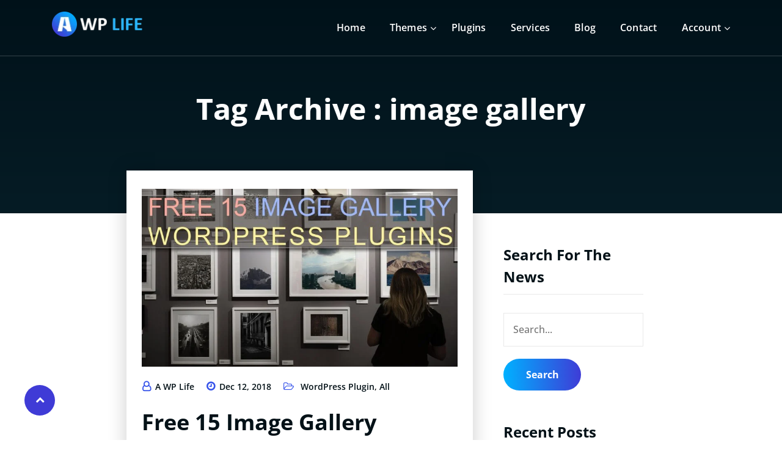

--- FILE ---
content_type: text/html; charset=UTF-8
request_url: https://awplife.com/tag/image-gallery/
body_size: 14695
content:
<!DOCTYPE html>
<html lang="en-US" prefix="og: https://ogp.me/ns#">
<head>
	<meta http-equiv="X-UA-Compatible" content="IE=edge">
	<meta name="viewport" content="width=device-width, initial-scale=1.0">
	<meta charset="UTF-8">
	<meta name="publication-media-verification"content="86a7c4912a374165bf369ad5ef5af574">
	<script id="cookie-law-info-gcm-var-js">
var _ckyGcm = {"status":true,"default_settings":[{"analytics":"granted","advertisement":"granted","functional":"granted","necessary":"granted","ad_user_data":"granted","ad_personalization":"granted","regions":"All"}],"wait_for_update":2000,"url_passthrough":false,"ads_data_redaction":false}</script>
<script id="cookie-law-info-gcm-js" type="text/javascript" src="https://awplife.com/wp-content/plugins/cookie-law-info/lite/frontend/js/gcm.min.js"></script> <script id="cookieyes" type="text/javascript" src="https://cdn-cookieyes.com/client_data/ffd7f69d5f6c92b16da16340/script.js"></script>
<!-- Search Engine Optimization by Rank Math - https://rankmath.com/ -->
<title>image gallery Archives - Premium WordPress Blog Themes, Templates And Plugins</title>
<meta name="robots" content="follow, index, max-snippet:-1, max-video-preview:-1, max-image-preview:large"/>
<link rel="canonical" href="https://awplife.com/tag/image-gallery/" />
<meta property="og:locale" content="en_US" />
<meta property="og:type" content="article" />
<meta property="og:title" content="image gallery Archives - Premium WordPress Blog Themes, Templates And Plugins" />
<meta property="og:url" content="https://awplife.com/tag/image-gallery/" />
<meta property="og:site_name" content="Premium WordPress Blog Themes, Templates And Plugins | WooCommerce" />
<meta property="article:publisher" content="https://www.facebook.com/AWordPressLife/" />
<meta property="og:image" content="https://awplife.com/wp-content/uploads/2022/10/Formula.webp" />
<meta property="og:image:secure_url" content="https://awplife.com/wp-content/uploads/2022/10/Formula.webp" />
<meta property="og:image:width" content="1200" />
<meta property="og:image:height" content="900" />
<meta property="og:image:alt" content="AWPLIFE themes and plugins" />
<meta property="og:image:type" content="image/webp" />
<meta name="twitter:card" content="summary_large_image" />
<meta name="twitter:title" content="image gallery Archives - Premium WordPress Blog Themes, Templates And Plugins" />
<meta name="twitter:site" content="@awordpresslife" />
<meta name="twitter:image" content="https://awplife.com/wp-content/uploads/2022/10/Formula.webp" />
<meta name="twitter:label1" content="Posts" />
<meta name="twitter:data1" content="1" />
<script type="application/ld+json" class="rank-math-schema">{"@context":"https://schema.org","@graph":[{"@type":"Organization","@id":"https://awplife.com/#organization","name":"awplife","sameAs":["https://www.facebook.com/AWordPressLife/","https://twitter.com/awordpresslife"]},{"@type":"WebSite","@id":"https://awplife.com/#website","url":"https://awplife.com","name":"Premium WordPress Blog Themes, Templates And Plugins | WooCommerce","publisher":{"@id":"https://awplife.com/#organization"},"inLanguage":"en-US"},{"@type":"BreadcrumbList","@id":"https://awplife.com/tag/image-gallery/#breadcrumb","itemListElement":[{"@type":"ListItem","position":"1","item":{"@id":"https://awplife.com","name":"Home"}},{"@type":"ListItem","position":"2","item":{"@id":"https://awplife.com/tag/image-gallery/","name":"image gallery"}}]},{"@type":"CollectionPage","@id":"https://awplife.com/tag/image-gallery/#webpage","url":"https://awplife.com/tag/image-gallery/","name":"image gallery Archives - Premium WordPress Blog Themes, Templates And Plugins","isPartOf":{"@id":"https://awplife.com/#website"},"inLanguage":"en-US","breadcrumb":{"@id":"https://awplife.com/tag/image-gallery/#breadcrumb"}}]}</script>
<!-- /Rank Math WordPress SEO plugin -->

<style id='wp-img-auto-sizes-contain-inline-css' type='text/css'>
img:is([sizes=auto i],[sizes^="auto," i]){contain-intrinsic-size:3000px 1500px}
/*# sourceURL=wp-img-auto-sizes-contain-inline-css */
</style>
<link rel='stylesheet' id='litespeed-cache-dummy-css' defer href='https://awplife.com/wp-content/plugins/litespeed-cache/assets/css/litespeed-dummy.css?ver=6.9' type='text/css' media='all' />
<style id='wp-emoji-styles-inline-css' type='text/css'>

	img.wp-smiley, img.emoji {
		display: inline !important;
		border: none !important;
		box-shadow: none !important;
		height: 1em !important;
		width: 1em !important;
		margin: 0 0.07em !important;
		vertical-align: -0.1em !important;
		background: none !important;
		padding: 0 !important;
	}
/*# sourceURL=wp-emoji-styles-inline-css */
</style>
<link rel='stylesheet' id='wp-block-library-css' defer href='https://awplife.com/wp-content/plugins/gutenberg/build/styles/block-library/style.min.css?ver=22.4.2' type='text/css' media='all' />
<style id='classic-theme-styles-inline-css' type='text/css'>
.wp-block-button__link{background-color:#32373c;border-radius:9999px;box-shadow:none;color:#fff;font-size:1.125em;padding:calc(.667em + 2px) calc(1.333em + 2px);text-decoration:none}.wp-block-file__button{background:#32373c;color:#fff}.wp-block-accordion-heading{margin:0}.wp-block-accordion-heading__toggle{background-color:inherit!important;color:inherit!important}.wp-block-accordion-heading__toggle:not(:focus-visible){outline:none}.wp-block-accordion-heading__toggle:focus,.wp-block-accordion-heading__toggle:hover{background-color:inherit!important;border:none;box-shadow:none;color:inherit;padding:var(--wp--preset--spacing--20,1em) 0;text-decoration:none}.wp-block-accordion-heading__toggle:focus-visible{outline:auto;outline-offset:0}
/*# sourceURL=https://awplife.com/wp-content/plugins/gutenberg/build/styles/block-library/classic.min.css */
</style>
<style id='global-styles-inline-css' type='text/css'>
:root{--wp--preset--aspect-ratio--square: 1;--wp--preset--aspect-ratio--4-3: 4/3;--wp--preset--aspect-ratio--3-4: 3/4;--wp--preset--aspect-ratio--3-2: 3/2;--wp--preset--aspect-ratio--2-3: 2/3;--wp--preset--aspect-ratio--16-9: 16/9;--wp--preset--aspect-ratio--9-16: 9/16;--wp--preset--color--black: #000000;--wp--preset--color--cyan-bluish-gray: #abb8c3;--wp--preset--color--white: #ffffff;--wp--preset--color--pale-pink: #f78da7;--wp--preset--color--vivid-red: #cf2e2e;--wp--preset--color--luminous-vivid-orange: #ff6900;--wp--preset--color--luminous-vivid-amber: #fcb900;--wp--preset--color--light-green-cyan: #7bdcb5;--wp--preset--color--vivid-green-cyan: #00d084;--wp--preset--color--pale-cyan-blue: #8ed1fc;--wp--preset--color--vivid-cyan-blue: #0693e3;--wp--preset--color--vivid-purple: #9b51e0;--wp--preset--gradient--vivid-cyan-blue-to-vivid-purple: linear-gradient(135deg,rgb(6,147,227) 0%,rgb(155,81,224) 100%);--wp--preset--gradient--light-green-cyan-to-vivid-green-cyan: linear-gradient(135deg,rgb(122,220,180) 0%,rgb(0,208,130) 100%);--wp--preset--gradient--luminous-vivid-amber-to-luminous-vivid-orange: linear-gradient(135deg,rgb(252,185,0) 0%,rgb(255,105,0) 100%);--wp--preset--gradient--luminous-vivid-orange-to-vivid-red: linear-gradient(135deg,rgb(255,105,0) 0%,rgb(207,46,46) 100%);--wp--preset--gradient--very-light-gray-to-cyan-bluish-gray: linear-gradient(135deg,rgb(238,238,238) 0%,rgb(169,184,195) 100%);--wp--preset--gradient--cool-to-warm-spectrum: linear-gradient(135deg,rgb(74,234,220) 0%,rgb(151,120,209) 20%,rgb(207,42,186) 40%,rgb(238,44,130) 60%,rgb(251,105,98) 80%,rgb(254,248,76) 100%);--wp--preset--gradient--blush-light-purple: linear-gradient(135deg,rgb(255,206,236) 0%,rgb(152,150,240) 100%);--wp--preset--gradient--blush-bordeaux: linear-gradient(135deg,rgb(254,205,165) 0%,rgb(254,45,45) 50%,rgb(107,0,62) 100%);--wp--preset--gradient--luminous-dusk: linear-gradient(135deg,rgb(255,203,112) 0%,rgb(199,81,192) 50%,rgb(65,88,208) 100%);--wp--preset--gradient--pale-ocean: linear-gradient(135deg,rgb(255,245,203) 0%,rgb(182,227,212) 50%,rgb(51,167,181) 100%);--wp--preset--gradient--electric-grass: linear-gradient(135deg,rgb(202,248,128) 0%,rgb(113,206,126) 100%);--wp--preset--gradient--midnight: linear-gradient(135deg,rgb(2,3,129) 0%,rgb(40,116,252) 100%);--wp--preset--font-size--small: 13px;--wp--preset--font-size--medium: 20px;--wp--preset--font-size--large: 36px;--wp--preset--font-size--x-large: 42px;--wp--preset--spacing--20: 0.44rem;--wp--preset--spacing--30: 0.67rem;--wp--preset--spacing--40: 1rem;--wp--preset--spacing--50: 1.5rem;--wp--preset--spacing--60: 2.25rem;--wp--preset--spacing--70: 3.38rem;--wp--preset--spacing--80: 5.06rem;--wp--preset--shadow--natural: 6px 6px 9px rgba(0, 0, 0, 0.2);--wp--preset--shadow--deep: 12px 12px 50px rgba(0, 0, 0, 0.4);--wp--preset--shadow--sharp: 6px 6px 0px rgba(0, 0, 0, 0.2);--wp--preset--shadow--outlined: 6px 6px 0px -3px rgb(255, 255, 255), 6px 6px rgb(0, 0, 0);--wp--preset--shadow--crisp: 6px 6px 0px rgb(0, 0, 0);}:where(body) { margin: 0; }:where(.is-layout-flex){gap: 0.5em;}:where(.is-layout-grid){gap: 0.5em;}body .is-layout-flex{display: flex;}.is-layout-flex{flex-wrap: wrap;align-items: center;}.is-layout-flex > :is(*, div){margin: 0;}body .is-layout-grid{display: grid;}.is-layout-grid > :is(*, div){margin: 0;}body{padding-top: 0px;padding-right: 0px;padding-bottom: 0px;padding-left: 0px;}:root :where(.wp-element-button, .wp-block-button__link){background-color: #32373c;border-width: 0;color: #fff;font-family: inherit;font-size: inherit;font-style: inherit;font-weight: inherit;letter-spacing: inherit;line-height: inherit;padding-top: calc(0.667em + 2px);padding-right: calc(1.333em + 2px);padding-bottom: calc(0.667em + 2px);padding-left: calc(1.333em + 2px);text-decoration: none;text-transform: inherit;}.has-black-color{color: var(--wp--preset--color--black) !important;}.has-cyan-bluish-gray-color{color: var(--wp--preset--color--cyan-bluish-gray) !important;}.has-white-color{color: var(--wp--preset--color--white) !important;}.has-pale-pink-color{color: var(--wp--preset--color--pale-pink) !important;}.has-vivid-red-color{color: var(--wp--preset--color--vivid-red) !important;}.has-luminous-vivid-orange-color{color: var(--wp--preset--color--luminous-vivid-orange) !important;}.has-luminous-vivid-amber-color{color: var(--wp--preset--color--luminous-vivid-amber) !important;}.has-light-green-cyan-color{color: var(--wp--preset--color--light-green-cyan) !important;}.has-vivid-green-cyan-color{color: var(--wp--preset--color--vivid-green-cyan) !important;}.has-pale-cyan-blue-color{color: var(--wp--preset--color--pale-cyan-blue) !important;}.has-vivid-cyan-blue-color{color: var(--wp--preset--color--vivid-cyan-blue) !important;}.has-vivid-purple-color{color: var(--wp--preset--color--vivid-purple) !important;}.has-black-background-color{background-color: var(--wp--preset--color--black) !important;}.has-cyan-bluish-gray-background-color{background-color: var(--wp--preset--color--cyan-bluish-gray) !important;}.has-white-background-color{background-color: var(--wp--preset--color--white) !important;}.has-pale-pink-background-color{background-color: var(--wp--preset--color--pale-pink) !important;}.has-vivid-red-background-color{background-color: var(--wp--preset--color--vivid-red) !important;}.has-luminous-vivid-orange-background-color{background-color: var(--wp--preset--color--luminous-vivid-orange) !important;}.has-luminous-vivid-amber-background-color{background-color: var(--wp--preset--color--luminous-vivid-amber) !important;}.has-light-green-cyan-background-color{background-color: var(--wp--preset--color--light-green-cyan) !important;}.has-vivid-green-cyan-background-color{background-color: var(--wp--preset--color--vivid-green-cyan) !important;}.has-pale-cyan-blue-background-color{background-color: var(--wp--preset--color--pale-cyan-blue) !important;}.has-vivid-cyan-blue-background-color{background-color: var(--wp--preset--color--vivid-cyan-blue) !important;}.has-vivid-purple-background-color{background-color: var(--wp--preset--color--vivid-purple) !important;}.has-black-border-color{border-color: var(--wp--preset--color--black) !important;}.has-cyan-bluish-gray-border-color{border-color: var(--wp--preset--color--cyan-bluish-gray) !important;}.has-white-border-color{border-color: var(--wp--preset--color--white) !important;}.has-pale-pink-border-color{border-color: var(--wp--preset--color--pale-pink) !important;}.has-vivid-red-border-color{border-color: var(--wp--preset--color--vivid-red) !important;}.has-luminous-vivid-orange-border-color{border-color: var(--wp--preset--color--luminous-vivid-orange) !important;}.has-luminous-vivid-amber-border-color{border-color: var(--wp--preset--color--luminous-vivid-amber) !important;}.has-light-green-cyan-border-color{border-color: var(--wp--preset--color--light-green-cyan) !important;}.has-vivid-green-cyan-border-color{border-color: var(--wp--preset--color--vivid-green-cyan) !important;}.has-pale-cyan-blue-border-color{border-color: var(--wp--preset--color--pale-cyan-blue) !important;}.has-vivid-cyan-blue-border-color{border-color: var(--wp--preset--color--vivid-cyan-blue) !important;}.has-vivid-purple-border-color{border-color: var(--wp--preset--color--vivid-purple) !important;}.has-vivid-cyan-blue-to-vivid-purple-gradient-background{background: var(--wp--preset--gradient--vivid-cyan-blue-to-vivid-purple) !important;}.has-light-green-cyan-to-vivid-green-cyan-gradient-background{background: var(--wp--preset--gradient--light-green-cyan-to-vivid-green-cyan) !important;}.has-luminous-vivid-amber-to-luminous-vivid-orange-gradient-background{background: var(--wp--preset--gradient--luminous-vivid-amber-to-luminous-vivid-orange) !important;}.has-luminous-vivid-orange-to-vivid-red-gradient-background{background: var(--wp--preset--gradient--luminous-vivid-orange-to-vivid-red) !important;}.has-very-light-gray-to-cyan-bluish-gray-gradient-background{background: var(--wp--preset--gradient--very-light-gray-to-cyan-bluish-gray) !important;}.has-cool-to-warm-spectrum-gradient-background{background: var(--wp--preset--gradient--cool-to-warm-spectrum) !important;}.has-blush-light-purple-gradient-background{background: var(--wp--preset--gradient--blush-light-purple) !important;}.has-blush-bordeaux-gradient-background{background: var(--wp--preset--gradient--blush-bordeaux) !important;}.has-luminous-dusk-gradient-background{background: var(--wp--preset--gradient--luminous-dusk) !important;}.has-pale-ocean-gradient-background{background: var(--wp--preset--gradient--pale-ocean) !important;}.has-electric-grass-gradient-background{background: var(--wp--preset--gradient--electric-grass) !important;}.has-midnight-gradient-background{background: var(--wp--preset--gradient--midnight) !important;}.has-small-font-size{font-size: var(--wp--preset--font-size--small) !important;}.has-medium-font-size{font-size: var(--wp--preset--font-size--medium) !important;}.has-large-font-size{font-size: var(--wp--preset--font-size--large) !important;}.has-x-large-font-size{font-size: var(--wp--preset--font-size--x-large) !important;}
:where(.wp-block-columns.is-layout-flex){gap: 2em;}:where(.wp-block-columns.is-layout-grid){gap: 2em;}
:root :where(.wp-block-pullquote){font-size: 1.5em;line-height: 1.6;}
:where(.wp-block-post-template.is-layout-flex){gap: 1.25em;}:where(.wp-block-post-template.is-layout-grid){gap: 1.25em;}
:where(.wp-block-term-template.is-layout-flex){gap: 1.25em;}:where(.wp-block-term-template.is-layout-grid){gap: 1.25em;}
/*# sourceURL=global-styles-inline-css */
</style>
<link rel='stylesheet' id='url-shortify-css' defer href='https://awplife.com/wp-content/plugins/url-shortify/lite/dist/styles/url-shortify.css?ver=1.12.1' type='text/css' media='all' />
<link rel='stylesheet' id='awplife-bootstrap-min-css' defer href='https://awplife.com/wp-content/themes/awplife/css/bootstrap.min.css?ver=6.9' type='text/css' media='all' />
<link rel='stylesheet' id='awplife-style-min-css' defer href='https://awplife.com/wp-content/themes/awplife/css/style.css?ver=6.9' type='text/css' media='all' />
<link rel='stylesheet' id='awplife-font-awesome-min-css' defer href='https://awplife.com/wp-content/themes/awplife/css/font-awesome-4.7.0/css/font-awesome.min.css?ver=6.9' type='text/css' media='all' />
<link rel='stylesheet' id='awplife-owl-carousel-min-css' defer href='https://awplife.com/wp-content/themes/awplife/css/owl.carousel.min.css?ver=6.9' type='text/css' media='all' />
<script type="text/javascript" src="https://awplife.com/wp-includes/js/jquery/jquery.min.js?ver=3.7.1" id="jquery-core-js"></script>
<script type="text/javascript" src="https://awplife.com/wp-includes/js/jquery/jquery-migrate.min.js?ver=3.4.1" id="jquery-migrate-js"></script>
<script type="text/javascript" id="url-shortify-js-extra">
/* <![CDATA[ */
var usParams = {"ajaxurl":"https://awplife.com/wp-admin/admin-ajax.php"};
//# sourceURL=url-shortify-js-extra
/* ]]> */
</script>
<script type="text/javascript" src="https://awplife.com/wp-content/plugins/url-shortify/lite/dist/scripts/url-shortify.js?ver=1.12.1" id="url-shortify-js"></script>
<script type="text/javascript" defer src="https://awplife.com/wp-content/themes/awplife/js/popper.utils.min.js?ver=6.9" id="awplife-popper-utils-min-js-js"></script>
<script type="text/javascript" defer src="https://awplife.com/wp-content/themes/awplife/js/owl.carousel.min.js?ver=6.9" id="awplife-owl-carousel-min-js-js"></script>
<script type="text/javascript" defer src="https://awplife.com/wp-content/themes/awplife/js/custom.min.js?ver=6.9" id="awplife-custom-min-js-js"></script>
<script type="text/javascript" src="https://awplife.com/wp-content/themes/awplife/js/img.defer.min.js?ver=6.9" id="awplife-img-defer-min-js-js"></script>
<script type="text/javascript" defer src="https://awplife.com/wp-content/themes/awplife/js/menu/main.min.js?ver=6.9" id="awplife-menu-min-js-js"></script>
<script type="text/javascript" defer src="https://awplife.com/wp-content/themes/awplife/js/menu/superfish.min.js?ver=6.9" id="awplife-superfish-min-js-js"></script>
<script type="text/javascript" defer src="https://awplife.com/wp-content/themes/awplife/js/menu/wow.min.js?ver=6.9" id="awplife-wow-min-js-js"></script>
<link rel="https://api.w.org/" href="https://awplife.com/wp-json/" /><link rel="alternate" title="JSON" type="application/json" href="https://awplife.com/wp-json/wp/v2/tags/157" /><link rel="EditURI" type="application/rsd+xml" title="RSD" href="https://awplife.com/xmlrpc.php?rsd" />
<meta name="generator" content="WordPress 6.9" />
<!-- Google Tag Manager -->
<script>(function(w,d,s,l,i){w[l]=w[l]||[];w[l].push({'gtm.start':
new Date().getTime(),event:'gtm.js'});var f=d.getElementsByTagName(s)[0],
j=d.createElement(s),dl=l!='dataLayer'?'&l='+l:'';j.async=true;j.src=
'https://www.googletagmanager.com/gtm.js?id='+i+dl;f.parentNode.insertBefore(j,f);
})(window,document,'script','dataLayer','GTM-MH5W3R64');</script>
<!-- End Google Tag Manager -->
    <script type="text/javascript">
(function(url){
	if(/(?:Chrome\/26\.0\.1410\.63 Safari\/537\.31|WordfenceTestMonBot)/.test(navigator.userAgent)){ return; }
	var addEvent = function(evt, handler) {
		if (window.addEventListener) {
			document.addEventListener(evt, handler, false);
		} else if (window.attachEvent) {
			document.attachEvent('on' + evt, handler);
		}
	};
	var removeEvent = function(evt, handler) {
		if (window.removeEventListener) {
			document.removeEventListener(evt, handler, false);
		} else if (window.detachEvent) {
			document.detachEvent('on' + evt, handler);
		}
	};
	var evts = 'contextmenu dblclick drag dragend dragenter dragleave dragover dragstart drop keydown keypress keyup mousedown mousemove mouseout mouseover mouseup mousewheel scroll'.split(' ');
	var logHuman = function() {
		if (window.wfLogHumanRan) { return; }
		window.wfLogHumanRan = true;
		var wfscr = document.createElement('script');
		wfscr.type = 'text/javascript';
		wfscr.async = true;
		wfscr.src = url + '&r=' + Math.random();
		(document.getElementsByTagName('head')[0]||document.getElementsByTagName('body')[0]).appendChild(wfscr);
		for (var i = 0; i < evts.length; i++) {
			removeEvent(evts[i], logHuman);
		}
	};
	for (var i = 0; i < evts.length; i++) {
		addEvent(evts[i], logHuman);
	}
})('//awplife.com/?wordfence_lh=1&hid=F8F3515180332CCCFF1A9B1912E9D439');
</script>			<style>
				.e-con.e-parent:nth-of-type(n+4):not(.e-lazyloaded):not(.e-no-lazyload),
				.e-con.e-parent:nth-of-type(n+4):not(.e-lazyloaded):not(.e-no-lazyload) * {
					background-image: none !important;
				}
				@media screen and (max-height: 1024px) {
					.e-con.e-parent:nth-of-type(n+3):not(.e-lazyloaded):not(.e-no-lazyload),
					.e-con.e-parent:nth-of-type(n+3):not(.e-lazyloaded):not(.e-no-lazyload) * {
						background-image: none !important;
					}
				}
				@media screen and (max-height: 640px) {
					.e-con.e-parent:nth-of-type(n+2):not(.e-lazyloaded):not(.e-no-lazyload),
					.e-con.e-parent:nth-of-type(n+2):not(.e-lazyloaded):not(.e-no-lazyload) * {
						background-image: none !important;
					}
				}
			</style>
			<link rel="icon" href="https://awplife.com/wp-content/uploads/2025/04/cropped-awplife-32x32.jpg" sizes="32x32" />
<link rel="icon" href="https://awplife.com/wp-content/uploads/2025/04/cropped-awplife-192x192.jpg" sizes="192x192" />
<link rel="apple-touch-icon" href="https://awplife.com/wp-content/uploads/2025/04/cropped-awplife-180x180.jpg" />
<meta name="msapplication-TileImage" content="https://awplife.com/wp-content/uploads/2025/04/cropped-awplife-270x270.jpg" />
<style>.shorten_url { 
	   padding: 10px 10px 10px 10px ; 
	   border: 1px solid #AAAAAA ; 
	   background-color: #EEEEEE ;
}</style>		<style type="text/css" id="wp-custom-css">
			.widget .post-date {
	display: block;
}

.thumbnail-showcase-icons a.btn-light {
	    background: #4861e0;
    color: white;

}

.single-wordpress-themes .portfolio-section.top-spacing .thumbnail-showcase-overlay {
	    border-top: 1px dotted #ccc;
    margin-top: 50px;
}

.single-wordpress-themes .portfolio-section.top-spacing .thumbnail-showcase-icons {
font-weight: 600;
	color:#000;
}



.page-template-html-template .portfolio-section .post .entry-wrap .thumbnail-showcase-icons {
   justify-content: center;
}		</style>
			<link rel="stylesheet" href="https://awplife.com/wp-content/themes/awplife/style.css" type="text/css" media="screen" />
		</head>
<body class="archive tag tag-image-gallery tag-157 wp-theme-awplife elementor-default elementor-kit-16560">
	<!-- Menubar -->
	<header id="header-module" class="header header-hide">
		<!--
		<div class="top-bar">
			<div class="container">
				<div class="row">
					<div class="col-lg-4">
						<img src="https://awplife.com/wp-content/uploads/2024/03/wordpress-theme-and-plugin-coupon-1.webp" class="logo-img" alt="Premium WordPress Themes And Plugin Market - A WP Life">
					</div>
					<div class="col-lg-8">
						<div class="coupon-section">
							<p class="coupon-text">Exclusive Deal: Get 20% Off On All Products With Coupon Code ! <span class="coupon-code notranslate">SALE20</span></p>
						</div>
						<a href="https://awplife.com/account/signup" target="_blank" class="btn-orange btn-circle">Buy Now</a>
					</div>
				</div>
			</div>
		</div>-->
		<div class="container">
			
			<div id="logo" class="pull-left">
				<a href="https://awplife.com" class="scrollto">
				<img src="https://awplife.com/wp-content/themes/awplife/images/awplife-logo.png" width="160" height="40" alt="Premium WordPress Themes And Plugin Market - A WP Life"></a>
			</div>
			
			<nav id="nav-menu-container">
				<ul id="menu-primary-menu" class="nav-menu"><li id="menu-item-8914" class="menu-item menu-item-type-custom menu-item-object-custom menu-item-home menu-item-8914"><a  href="https://awplife.com/">Home</a></li>
<li id="menu-item-8877" class="menu-item menu-item-type-post_type menu-item-object-page menu-item-has-children menu-item-8877 menu-has-children"><a  href="https://awplife.com/premium-wordpress-themes/">Themes</a>
<ul class=" depth_0">
	<li id="menu-item-30402" class="menu-item menu-item-type-post_type menu-item-object-page menu-item-30402"><a  href="https://awplife.com/free-wordpress-themes/">Free WordPress Themes</a></li>
	<li id="menu-item-17772" class="menu-item menu-item-type-post_type menu-item-object-page menu-item-17772"><a  href="https://awplife.com/premium-wordpress-themes/">Premium WordPress Themes</a></li>
	<li id="menu-item-17659" class="menu-item menu-item-type-post_type menu-item-object-page menu-item-17659"><a  href="https://awplife.com/wordpress-premium-theme-bundle/">WordPress Premium Theme Bundle</a></li>
	<li id="menu-item-33154" class="menu-item menu-item-type-post_type menu-item-object-page menu-item-33154"><a  href="https://awplife.com/free-premium-html-templates/">Free &#038; Premium HTML Templates</a></li>
</ul>
</li>
<li id="menu-item-8885" class="menu-item menu-item-type-post_type menu-item-object-page menu-item-8885"><a  href="https://awplife.com/premium-wordpress-plugins/">Plugins</a></li>
<li id="menu-item-14373" class="menu-item menu-item-type-post_type menu-item-object-page menu-item-14373"><a  href="https://awplife.com/wordpress-services/">Services</a></li>
<li id="menu-item-8913" class="menu-item menu-item-type-post_type menu-item-object-page current_page_parent menu-item-8913"><a  href="https://awplife.com/blog/">Blog</a></li>
<li id="menu-item-5856" class="menu-item menu-item-type-post_type menu-item-object-page menu-item-5856"><a  href="https://awplife.com/contact/">Contact</a></li>
<li id="menu-item-8894" class="menu-item menu-item-type-custom menu-item-object-custom menu-item-has-children menu-item-8894 menu-has-children"><a  href="#">Account</a>
<ul class=" depth_0">
	<li id="menu-item-9121" class="menu-item menu-item-type-custom menu-item-object-custom menu-item-9121"><a  href="https://awplife.com/account/signup">Sign Up</a></li>
	<li id="menu-item-8895" class="menu-item menu-item-type-custom menu-item-object-custom menu-item-8895"><a  href="https://awplife.com/account/member">Sign In</a></li>
	<li id="menu-item-25259" class="menu-item menu-item-type-post_type menu-item-object-page menu-item-25259"><a  href="https://awplife.com/become-an-affiliate/">Become An Affiliate</a></li>
</ul>
</li>
</ul>			</nav>
		</div>
	</header>
	<!-- /End of Menubar -->	<!-- Slider Section-->
	<section class="page-header">                
		<div class="container-fluid">
			<div class="row">
				<!-- header text -->
				<div class="col-lg-8 col-md-9 col-sm-10 col-xs-12 center-col">
					<div class="static-caption">
						<h1 class="title">Tag Archive : image gallery</h1>
					</div>
				</div>			
				<!-- /End header text -->
			</div>
		</div>
	</section>	
	<!-- /End of Slider Section-->	

	
	<!-- Blog & Sidebar Section -->
	<section class="blog-section">
		<div class="container">
			
			<div class="row">	
				<!--Blog Section-->
				<div class="col-lg-8 col-xs-12">
					<div class="site-content">
												<article class="post wow fadeInDown animated" data-wow-delay="0.4s">	
							<figure class="post-thumbnail"><a href="https://awplife.com/free-15-image-gallery-wordpress-plugin/"><img fetchpriority="high" width="768" height="432" src="https://awplife.com/wp-content/uploads/2018/12/Free-15-Image-Gallery-WordPress-Plugins-768x432.jpg" class="attachment-medium_large size-medium_large wp-post-image" alt="Free-15-Image-Gallery-WordPress-Plugins" decoding="async" srcset="https://awplife.com/wp-content/uploads/2018/12/Free-15-Image-Gallery-WordPress-Plugins-768x432.jpg 768w, https://awplife.com/wp-content/uploads/2018/12/Free-15-Image-Gallery-WordPress-Plugins-300x169.jpg 300w, https://awplife.com/wp-content/uploads/2018/12/Free-15-Image-Gallery-WordPress-Plugins-1024x576.jpg 1024w, https://awplife.com/wp-content/uploads/2018/12/Free-15-Image-Gallery-WordPress-Plugins.jpg 1280w" sizes="(max-width: 768px) 100vw, 768px" /></a></figure>				
							<div class="entry-meta">
								<span class="author"><a rel="tag" href="#">A WP Life</a></span>
								<span class="entry-date"><a href="#">Dec 12, 2018</a></span>
								<span class="cat-links"> 
									<a rel="category" href="#"><a class="categories-color-blog" href="https://awplife.com/category/wordpress-plugin/">WordPress Plugin</a>, <a class="categories-color-blog" href="https://awplife.com/category/all/">All</a>									</a> 
								</span>
							</div>
							<header class="entry-header">
								<h1 class="entry-title"><a href="https://awplife.com/free-15-image-gallery-wordpress-plugin/">Free 15 Image Gallery WordPress Plugins</a></h1>
							</header>
							<div class="entry-content">
								<p>Image Gallery Plugins are advanced tools for adding and editing images to create different views of your pictures. Image gallery plugins help you quickly create attractive galleries without any coding skills. These plugins can put all of your images together into a responsive and stunning gallery. (more&hellip;)</p>
								<div class="btn-area"><a href="https://awplife.com/free-15-image-gallery-wordpress-plugin/" class="btn-small btn-small-two btn-grad">Read More</a></div>
							</div>
						</article>
												<div class="blog-pagination">
													</div>
					</div>
				</div>	
				<!--/Blog Section-->
				
				<!--Sidebar Section-->
				<div class="col-lg-4 col-xs-12">
					<div class="sidebar">
						<aside class="widget widget_search"><h3 class="widget-title">Search For The News</h3><div class="site-search-area">
	<form role="search" method="get" id="searchform" action="https://awplife.com/">
		<div>
			<input type="text" value="" name="s" id="s" placeholder="Search..."/>
			<input type="submit" id="searchsubmit" value="Search" />
		</div>
	</form>
</div></aside>
		<aside class="widget widget_recent_entries">
		<h3 class="widget-title">Recent Posts</h3>
		<ul>
											<li>
					<a href="https://awplife.com/wp-legal-pages-review-wp-legal-pages/">WPLP Compliance Platform Review 2026: Create  Legal Pages in Minutes</a>
									</li>
											<li>
					<a href="https://awplife.com/portfolio-filter-gallery-with-multi-level-filtering/">Portfolio Filter Gallery Premium: The Ultimate WordPress Gallery Plugin with Multi-Level Filtering</a>
									</li>
											<li>
					<a href="https://awplife.com/disable-right-click-and-protect-wordpress-content/">How to Disable Right Click and Protect WordPress Content From Being Copied</a>
									</li>
											<li>
					<a href="https://awplife.com/turning-everyday-photos-into-strong-blog-visuals/">Turning Everyday Photos Into Strong Blog Visuals</a>
									</li>
											<li>
					<a href="https://awplife.com/content-marketing-wordpress-sites-video-strategy/">Content Marketing in 2026: Why WordPress Sites Need a Hybrid Video Strategy</a>
									</li>
											<li>
					<a href="https://awplife.com/ai-for-small-business-scale-without-the-headcount/">AI for Small Business: The Playbook for Scale Without the Headcount</a>
									</li>
											<li>
					<a href="https://awplife.com/ai-editable-stock-images-are-the-future-of-design/">Why AI Editable Stock Images Are the Future of Design Workflows</a>
									</li>
											<li>
					<a href="https://awplife.com/complete-guide-to-generating-customer-reviews-in-2026/">The Trust Economy: A Complete Guide to Generating Customer Reviews in 2026</a>
									</li>
											<li>
					<a href="https://awplife.com/mastering-crm-10-timeless-and-proven-strategies/">Mastering CRM: 10 Timeless and Proven Strategies</a>
									</li>
											<li>
					<a href="https://awplife.com/10-considerations-when-choosing-a-payment-processor/">10 Considerations to Make When Choosing a Payment Processor for your Business</a>
									</li>
					</ul>

		</aside><aside class="widget widget_categories"><h3 class="widget-title">Categories</h3><form action="https://awplife.com" method="get"><label class="screen-reader-text" for="cat">Categories</label><select  name='cat' id='cat' class='postform'>
	<option value='-1'>Select Category</option>
	<option class="level-0" value="1">All</option>
	<option class="level-0" value="1416">Android</option>
	<option class="level-0" value="3269">Artificial Intelligence</option>
	<option class="level-0" value="1329">Blog</option>
	<option class="level-0" value="758">Business</option>
	<option class="level-0" value="634">Coding</option>
	<option class="level-0" value="584">Content Management System</option>
	<option class="level-0" value="1293">Content Writing</option>
	<option class="level-0" value="359">Cryptocurrency</option>
	<option class="level-0" value="637">CSS</option>
	<option class="level-0" value="1434">Data Science</option>
	<option class="level-0" value="638">Developers</option>
	<option class="level-0" value="517">Digital Marketing</option>
	<option class="level-0" value="325">Digital News</option>
	<option class="level-0" value="571">E-Commerce</option>
	<option class="level-0" value="488">Education</option>
	<option class="level-0" value="387">Event Management Plugins</option>
	<option class="level-0" value="631">Food</option>
	<option class="level-0" value="1417">Gadgets</option>
	<option class="level-0" value="579">Gaming</option>
	<option class="level-0" value="1634">Google</option>
	<option class="level-0" value="1234">Hosting</option>
	<option class="level-0" value="636">HTML</option>
	<option class="level-0" value="1162">Infographic</option>
	<option class="level-0" value="1627">IOS</option>
	<option class="level-0" value="632">Lifestyle</option>
	<option class="level-0" value="5">Office</option>
	<option class="level-0" value="635">PHP</option>
	<option class="level-0" value="1575">Privacy And Security</option>
	<option class="level-0" value="1555">Productivity</option>
	<option class="level-0" value="562">SEO</option>
	<option class="level-0" value="516">Social Media</option>
	<option class="level-0" value="1691">Software</option>
	<option class="level-0" value="1619">Technology</option>
	<option class="level-0" value="1556">Tips &amp; Tricks</option>
	<option class="level-0" value="47">Tutorials</option>
	<option class="level-0" value="350">Web Designing</option>
	<option class="level-0" value="1986">Web Development</option>
	<option class="level-0" value="1210">Web Tools</option>
	<option class="level-0" value="1775">Website</option>
	<option class="level-0" value="591">Website Security</option>
	<option class="level-0" value="1308">WordPress</option>
	<option class="level-0" value="619">WordPress News</option>
	<option class="level-0" value="40">WordPress Plugin</option>
	<option class="level-0" value="75">WordPress Themes</option>
	<option class="level-0" value="1558">Youtube</option>
</select>
</form><script type="text/javascript">
/* <![CDATA[ */

( ( dropdownId ) => {
	const dropdown = document.getElementById( dropdownId );
	function onSelectChange() {
		setTimeout( () => {
			if ( 'escape' === dropdown.dataset.lastkey ) {
				return;
			}
			if ( dropdown.value && parseInt( dropdown.value ) > 0 && dropdown instanceof HTMLSelectElement ) {
				dropdown.parentElement.submit();
			}
		}, 250 );
	}
	function onKeyUp( event ) {
		if ( 'Escape' === event.key ) {
			dropdown.dataset.lastkey = 'escape';
		} else {
			delete dropdown.dataset.lastkey;
		}
	}
	function onClick() {
		delete dropdown.dataset.lastkey;
	}
	dropdown.addEventListener( 'keyup', onKeyUp );
	dropdown.addEventListener( 'click', onClick );
	dropdown.addEventListener( 'change', onSelectChange );
})( "cat" );

//# sourceURL=WP_Widget_Categories%3A%3Awidget
/* ]]> */
</script>
</aside>					</div>
				</div>	
				<!--Sidebar Section-->
			</div>
			
		</div>
	</section>
	<!-- /Blog % Sidebar Section -->	
		<!-- Footer Section -->
	<footer class="footer-section">
		<!-- Social Icons -->
		<div class="social-module">
			<ul class="custom-social-links">
				<li><a href="https://www.facebook.com/AWordPressLife/" target="_new" rel="nofollow"><i class="fa fa-facebook"></i></a></li>
				<li><a href="https://twitter.com/awordpresslife" target="_new" rel="nofollow"><i class="fa fa-twitter"></i></a></li>
				<li><a href="https://www.linkedin.com/in/awplife/" target="_new" rel="nofollow"><i class="fa fa-linkedin"></i></a></li>
				<li><a href="https://www.instagram.com/brosoftsystem/" target="_new" rel="nofollow"><i class="fa fa-instagram"></i></a></li>
				<li><a href="https://in.pinterest.com/awordpresslife/" target="_new" rel="nofollow"><i class="fa fa-pinterest"></i></a></li>
				<!--<li><a href="https://awordpresslife.tumblr.com/" target="_new" rel="nofollow"><i class="fa fa-tumblr"></i></a></li>-->
				<li><a href="https://www.youtube.com/channel/UCqj36njQUT_HCvw6eHzN-hw" target="_new" rel="nofollow"><i class="fa fa-youtube"></i></a></li>
				<li><a href="https://profiles.wordpress.org/awordpresslife" target="_new" rel="nofollow"><i class="fa fa-wordpress"></i></a></li>
			</ul>
		</div>
		<!-- /Social Icons -->
		
		<div class="container">
			<div class="row footer-sidebar">
				<div class="col-md-4"><aside class="widget widget_block"><aside class="widget widget_text">
<div class="textwidget">
<div class="footer-logo"><a href="https://awplife.com/"><img loading="lazy" loading="lazy" decoding="async" loading="lazy" src="https://awplife.com/wp-content/themes/awplife/images/awplife-logo.png" width="160" height="40" alt="Logo" class="img-responsive"></a></div>
<p>We are a company of fourteen innovative and dynamic personality professionals. We build premium WordPress products.</p>
<p>We treat the code as poetry because WordPress says "Code IS Poetry" .</p>
<p></p>
</div>
<div class="media widget-address">
<div class="addr-icon-w"><i class="fa fa-envelope"></i></div>
<div class="media-body">
<address>Contact Us <br> <abbr>awordpresslife@gmail.com</abbr></address>
<p></p>
</div>
</div>
</aside></aside></div><div class="col-md-4"><aside class="widget widget_nav_menu"><h3 class="widget-title">Navigation Links</h3><div class="menu-footer-menu-container"><ul id="menu-footer-menu" class="menu"><li id="menu-item-9936" class="menu-item menu-item-type-custom menu-item-object-custom menu-item-home menu-item-9936"><a href="https://awplife.com/">Home</a></li>
<li id="menu-item-9107" class="menu-item menu-item-type-post_type menu-item-object-page menu-item-9107"><a href="https://awplife.com/premium-wordpress-themes/">Premium Themes</a></li>
<li id="menu-item-17658" class="menu-item menu-item-type-post_type menu-item-object-page menu-item-17658"><a href="https://awplife.com/wordpress-premium-theme-bundle/">WordPress Premium Theme Bundle</a></li>
<li id="menu-item-9108" class="menu-item menu-item-type-post_type menu-item-object-page menu-item-9108"><a href="https://awplife.com/premium-wordpress-plugins/">Premium Plugins</a></li>
<li id="menu-item-15068" class="menu-item menu-item-type-post_type menu-item-object-page menu-item-15068"><a href="https://awplife.com/become-an-affiliate/">Become An Affiliate</a></li>
<li id="menu-item-14372" class="menu-item menu-item-type-post_type menu-item-object-page menu-item-14372"><a href="https://awplife.com/wordpress-services/">Services</a></li>
<li id="menu-item-9113" class="menu-item menu-item-type-post_type menu-item-object-page current_page_parent menu-item-9113"><a href="https://awplife.com/blog/">Blog</a></li>
<li id="menu-item-25308" class="menu-item menu-item-type-post_type menu-item-object-page menu-item-25308"><a href="https://awplife.com/about-us/">About AWPLife</a></li>
<li id="menu-item-9112" class="menu-item menu-item-type-post_type menu-item-object-page menu-item-9112"><a href="https://awplife.com/contact/">Contact</a></li>
<li id="menu-item-30172" class="menu-item menu-item-type-post_type menu-item-object-page menu-item-30172"><a href="https://awplife.com/refund-policy/">Refund Policy</a></li>
<li id="menu-item-16663" class="menu-item menu-item-type-post_type menu-item-object-page menu-item-16663"><a href="https://awplife.com/terms-of-use/">Terms of Use</a></li>
<li id="menu-item-9111" class="menu-item menu-item-type-post_type menu-item-object-page menu-item-privacy-policy menu-item-9111"><a rel="privacy-policy" href="https://awplife.com/privacy-policy/">Privacy Policy</a></li>
<li id="menu-item-23031" class="menu-item menu-item-type-post_type menu-item-object-page menu-item-23031"><a href="https://awplife.com/sitemap-awplife/">Sitemap</a></li>
</ul></div></aside></div>
		<div class="col-md-4"><aside class="widget widget_recent_entries">
		<h3 class="widget-title">Recent News Blogs</h3>
		<ul>
											<li>
					<a href="https://awplife.com/wp-legal-pages-review-wp-legal-pages/">WPLP Compliance Platform Review 2026: Create  Legal Pages in Minutes</a>
											<span class="post-date">January 28, 2026</span>
									</li>
											<li>
					<a href="https://awplife.com/portfolio-filter-gallery-with-multi-level-filtering/">Portfolio Filter Gallery Premium: The Ultimate WordPress Gallery Plugin with Multi-Level Filtering</a>
											<span class="post-date">January 27, 2026</span>
									</li>
											<li>
					<a href="https://awplife.com/disable-right-click-and-protect-wordpress-content/">How to Disable Right Click and Protect WordPress Content From Being Copied</a>
											<span class="post-date">January 22, 2026</span>
									</li>
											<li>
					<a href="https://awplife.com/turning-everyday-photos-into-strong-blog-visuals/">Turning Everyday Photos Into Strong Blog Visuals</a>
											<span class="post-date">January 15, 2026</span>
									</li>
											<li>
					<a href="https://awplife.com/content-marketing-wordpress-sites-video-strategy/">Content Marketing in 2026: Why WordPress Sites Need a Hybrid Video Strategy</a>
											<span class="post-date">January 14, 2026</span>
									</li>
					</ul>

		</aside></div>			</div>
			
			<div class="row footer-copyright">
				<div class="col-md-12">
					<div class="site-info text-center wow fadeIn animated" data-wow-delay="0.4s">
						<p>© A WP Life 2026  & Powered by WordPress</p>
					</div>
				</div>
			</div>
			
		</div>
	</footer>
	
	

	
	<!-- /Footer Section -->
	<script type="speculationrules">
{"prefetch":[{"source":"document","where":{"and":[{"href_matches":"/*"},{"not":{"href_matches":["/wp-*.php","/wp-admin/*","/wp-content/uploads/*","/wp-content/*","/wp-content/plugins/*","/wp-content/themes/awplife/*","/*\\?(.+)"]}},{"not":{"selector_matches":"a[rel~=\"nofollow\"]"}},{"not":{"selector_matches":".no-prefetch, .no-prefetch a"}}]},"eagerness":"conservative"}]}
</script>
<!-- Google Tag Manager (noscript) -->
<noscript><iframe src="https://www.googletagmanager.com/ns.html?id=GTM-MH5W3R64"
height="0" width="0" style="display:none;visibility:hidden"></iframe></noscript>
<!-- End Google Tag Manager (noscript) -->
    			<script>
				const lazyloadRunObserver = () => {
					const lazyloadBackgrounds = document.querySelectorAll( `.e-con.e-parent:not(.e-lazyloaded)` );
					const lazyloadBackgroundObserver = new IntersectionObserver( ( entries ) => {
						entries.forEach( ( entry ) => {
							if ( entry.isIntersecting ) {
								let lazyloadBackground = entry.target;
								if( lazyloadBackground ) {
									lazyloadBackground.classList.add( 'e-lazyloaded' );
								}
								lazyloadBackgroundObserver.unobserve( entry.target );
							}
						});
					}, { rootMargin: '200px 0px 200px 0px' } );
					lazyloadBackgrounds.forEach( ( lazyloadBackground ) => {
						lazyloadBackgroundObserver.observe( lazyloadBackground );
					} );
				};
				const events = [
					'DOMContentLoaded',
					'elementor/lazyload/observe',
				];
				events.forEach( ( event ) => {
					document.addEventListener( event, lazyloadRunObserver );
				} );
			</script>
			<script type="text/javascript" id="wpil-frontend-script-js-extra">
/* <![CDATA[ */
var wpilFrontend = {"ajaxUrl":"/wp-admin/admin-ajax.php","postId":"157","postType":"term","openInternalInNewTab":"0","openExternalInNewTab":"0","disableClicks":"0","openLinksWithJS":"0","trackAllElementClicks":"0","clicksI18n":{"imageNoText":"Image in link: No Text","imageText":"Image Title: ","noText":"No Anchor Text Found"}};
//# sourceURL=wpil-frontend-script-js-extra
/* ]]> */
</script>
<script type="text/javascript" src="https://awplife.com/wp-content/plugins/link-whisper/js/frontend.min.js?ver=1764588454" id="wpil-frontend-script-js"></script>
<script type="text/javascript" defer src="https://awplife.com/wp-content/themes/awplife/js/bootstrap.min.js?ver=6.9" id="awplife-bootstrap-min-js-js"></script>
<script id="wp-emoji-settings" type="application/json">
{"baseUrl":"https://s.w.org/images/core/emoji/17.0.2/72x72/","ext":".png","svgUrl":"https://s.w.org/images/core/emoji/17.0.2/svg/","svgExt":".svg","source":{"concatemoji":"https://awplife.com/wp-includes/js/wp-emoji-release.min.js?ver=6.9"}}
</script>
<script type="module">
/* <![CDATA[ */
/*! This file is auto-generated */
const a=JSON.parse(document.getElementById("wp-emoji-settings").textContent),o=(window._wpemojiSettings=a,"wpEmojiSettingsSupports"),s=["flag","emoji"];function i(e){try{var t={supportTests:e,timestamp:(new Date).valueOf()};sessionStorage.setItem(o,JSON.stringify(t))}catch(e){}}function c(e,t,n){e.clearRect(0,0,e.canvas.width,e.canvas.height),e.fillText(t,0,0);t=new Uint32Array(e.getImageData(0,0,e.canvas.width,e.canvas.height).data);e.clearRect(0,0,e.canvas.width,e.canvas.height),e.fillText(n,0,0);const a=new Uint32Array(e.getImageData(0,0,e.canvas.width,e.canvas.height).data);return t.every((e,t)=>e===a[t])}function p(e,t){e.clearRect(0,0,e.canvas.width,e.canvas.height),e.fillText(t,0,0);var n=e.getImageData(16,16,1,1);for(let e=0;e<n.data.length;e++)if(0!==n.data[e])return!1;return!0}function u(e,t,n,a){switch(t){case"flag":return n(e,"\ud83c\udff3\ufe0f\u200d\u26a7\ufe0f","\ud83c\udff3\ufe0f\u200b\u26a7\ufe0f")?!1:!n(e,"\ud83c\udde8\ud83c\uddf6","\ud83c\udde8\u200b\ud83c\uddf6")&&!n(e,"\ud83c\udff4\udb40\udc67\udb40\udc62\udb40\udc65\udb40\udc6e\udb40\udc67\udb40\udc7f","\ud83c\udff4\u200b\udb40\udc67\u200b\udb40\udc62\u200b\udb40\udc65\u200b\udb40\udc6e\u200b\udb40\udc67\u200b\udb40\udc7f");case"emoji":return!a(e,"\ud83e\u1fac8")}return!1}function f(e,t,n,a){let r;const o=(r="undefined"!=typeof WorkerGlobalScope&&self instanceof WorkerGlobalScope?new OffscreenCanvas(300,150):document.createElement("canvas")).getContext("2d",{willReadFrequently:!0}),s=(o.textBaseline="top",o.font="600 32px Arial",{});return e.forEach(e=>{s[e]=t(o,e,n,a)}),s}function r(e){var t=document.createElement("script");t.src=e,t.defer=!0,document.head.appendChild(t)}a.supports={everything:!0,everythingExceptFlag:!0},new Promise(t=>{let n=function(){try{var e=JSON.parse(sessionStorage.getItem(o));if("object"==typeof e&&"number"==typeof e.timestamp&&(new Date).valueOf()<e.timestamp+604800&&"object"==typeof e.supportTests)return e.supportTests}catch(e){}return null}();if(!n){if("undefined"!=typeof Worker&&"undefined"!=typeof OffscreenCanvas&&"undefined"!=typeof URL&&URL.createObjectURL&&"undefined"!=typeof Blob)try{var e="postMessage("+f.toString()+"("+[JSON.stringify(s),u.toString(),c.toString(),p.toString()].join(",")+"));",a=new Blob([e],{type:"text/javascript"});const r=new Worker(URL.createObjectURL(a),{name:"wpTestEmojiSupports"});return void(r.onmessage=e=>{i(n=e.data),r.terminate(),t(n)})}catch(e){}i(n=f(s,u,c,p))}t(n)}).then(e=>{for(const n in e)a.supports[n]=e[n],a.supports.everything=a.supports.everything&&a.supports[n],"flag"!==n&&(a.supports.everythingExceptFlag=a.supports.everythingExceptFlag&&a.supports[n]);var t;a.supports.everythingExceptFlag=a.supports.everythingExceptFlag&&!a.supports.flag,a.supports.everything||((t=a.source||{}).concatemoji?r(t.concatemoji):t.wpemoji&&t.twemoji&&(r(t.twemoji),r(t.wpemoji)))});
//# sourceURL=https://awplife.com/wp-includes/js/wp-emoji-loader.min.js
/* ]]> */
</script>
	<!--Page Scroll Up-->
	<a href="#" class="page-scroll-up" style="display:block;"><i class="fa fa-chevron-up"></i></a>
	<!--/Page Scroll Up-->
	</body>
</html>

<!-- Page cached by LiteSpeed Cache 7.7 on 2026-01-30 09:07:41 -->

--- FILE ---
content_type: text/css
request_url: https://awplife.com/wp-content/themes/awplife/css/style.css?ver=6.9
body_size: 15705
content:
/**
 ==================================================
 * Name: awplife 
 * Version: 1.0
 * Author: AWPLife
 * Author URL: http://www.awplife.com
 ===================================================
 */

/* acari-sans */
@font-face {
	font-family: 'acari_sansbold';
	src: url('https://awplife.com/wp-content/themes/awplife/css/acari-sans/acarisans-bold.woff2') format('woff2'),
		 url('https://awplife.com/wp-content/themes/awplife/css/acari-sans/acarisans-bold.woff') format('woff');
	font-weight: normal;
	font-style: normal;

}
/*

/* dosis-200 - latin */
@font-face {
  font-family: 'Dosis';
  font-style: normal;
  font-weight: 200;
  src: url('https://awplife.com/wp-content/themes/awplife/css/google-fonts/dosis-v27-latin/dosis-v27-latin-200.eot'); /* IE9 Compat Modes */
  src: local(''),
       url('https://awplife.com/wp-content/themes/awplife/css/google-fonts/dosis-v27-latin/dosis-v27-latin-200.eot?#iefix') format('embedded-opentype'), /* IE6-IE8 */
       url('https://awplife.com/wp-content/themes/awplife/css/google-fonts/dosis-v27-latin/dosis-v27-latin-200.woff2') format('woff2'), /* Super Modern Browsers */
       url('https://awplife.com/wp-content/themes/awplife/css/google-fonts/dosis-v27-latin/dosis-v27-latin-200.woff') format('woff'), /* Modern Browsers */
       url('https://awplife.com/wp-content/themes/awplife/css/google-fonts/dosis-v27-latin/dosis-v27-latin-200.ttf') format('truetype'), /* Safari, Android, iOS */
       url('https://awplife.com/wp-content/themes/awplife/css/google-fonts/dosis-v27-latin/dosis-v27-latin-200.svg#Dosis') format('svg'); /* Legacy iOS */
}
/* dosis-regular - latin */
@font-face {
  font-family: 'Dosis';
  font-style: normal;
  font-weight: 400;
  src: url('https://awplife.com/wp-content/themes/awplife/css/google-fonts/dosis-v27-latin/dosis-v27-latin-regular.eot'); /* IE9 Compat Modes */
  src: local(''),
       url('https://awplife.com/wp-content/themes/awplife/css/google-fonts/dosis-v27-latin/dosis-v27-latin-regular.eot?#iefix') format('embedded-opentype'), /* IE6-IE8 */
       url('https://awplife.com/wp-content/themes/awplife/css/google-fonts/dosis-v27-latin/dosis-v27-latin-regular.woff2') format('woff2'), /* Super Modern Browsers */
       url('https://awplife.com/wp-content/themes/awplife/css/google-fonts/dosis-v27-latin/dosis-v27-latin-regular.woff') format('woff'), /* Modern Browsers */
       url('https://awplife.com/wp-content/themes/awplife/css/google-fonts/dosis-v27-latin/dosis-v27-latin-regular.ttf') format('truetype'), /* Safari, Android, iOS */
       url('https://awplife.com/wp-content/themes/awplife/css/google-fonts/dosis-v27-latin/dosis-v27-latin-regular.svg#Dosis') format('svg'); /* Legacy iOS */
}
/* dosis-300 - latin */
@font-face {
  font-family: 'Dosis';
  font-style: normal;
  font-weight: 300;
  src: url('https://awplife.com/wp-content/themes/awplife/css/google-fonts/dosis-v27-latin/dosis-v27-latin-300.eot'); /* IE9 Compat Modes */
  src: local(''),
       url('https://awplife.com/wp-content/themes/awplife/css/google-fonts/dosis-v27-latin/dosis-v27-latin-300.eot?#iefix') format('embedded-opentype'), /* IE6-IE8 */
       url('https://awplife.com/wp-content/themes/awplife/css/google-fonts/dosis-v27-latin/dosis-v27-latin-300.woff2') format('woff2'), /* Super Modern Browsers */
       url('https://awplife.com/wp-content/themes/awplife/css/google-fonts/dosis-v27-latin/dosis-v27-latin-300.woff') format('woff'), /* Modern Browsers */
       url('https://awplife.com/wp-content/themes/awplife/css/google-fonts/dosis-v27-latin/dosis-v27-latin-300.ttf') format('truetype'), /* Safari, Android, iOS */
       url('https://awplife.com/wp-content/themes/awplife/css/google-fonts/dosis-v27-latin/dosis-v27-latin-300.svg#Dosis') format('svg'); /* Legacy iOS */
}
/* dosis-500 - latin */
@font-face {
  font-family: 'Dosis';
  font-style: normal;
  font-weight: 500;
  src: url('https://awplife.com/wp-content/themes/awplife/css/google-fonts/dosis-v27-latin/dosis-v27-latin-500.eot'); /* IE9 Compat Modes */
  src: local(''),
       url('https://awplife.com/wp-content/themes/awplife/css/google-fonts/dosis-v27-latin/dosis-v27-latin-500.eot?#iefix') format('embedded-opentype'), /* IE6-IE8 */
       url('https://awplife.com/wp-content/themes/awplife/css/google-fonts/dosis-v27-latin/dosis-v27-latin-500.woff2') format('woff2'), /* Super Modern Browsers */
       url('https://awplife.com/wp-content/themes/awplife/css/google-fonts/dosis-v27-latin/dosis-v27-latin-500.woff') format('woff'), /* Modern Browsers */
       url('https://awplife.com/wp-content/themes/awplife/css/google-fonts/dosis-v27-latin/dosis-v27-latin-500.ttf') format('truetype'), /* Safari, Android, iOS */
       url('https://awplife.com/wp-content/themes/awplife/css/google-fonts/dosis-v27-latin/dosis-v27-latin-500.svg#Dosis') format('svg'); /* Legacy iOS */
}
/* dosis-600 - latin */
@font-face {
  font-family: 'Dosis';
  font-style: normal;
  font-weight: 600;
  src: url('https://awplife.com/wp-content/themes/awplife/css/google-fonts/dosis-v27-latin/dosis-v27-latin-600.eot'); /* IE9 Compat Modes */
  src: local(''),
       url('https://awplife.com/wp-content/themes/awplife/css/google-fonts/dosis-v27-latin/dosis-v27-latin-600.eot?#iefix') format('embedded-opentype'), /* IE6-IE8 */
       url('https://awplife.com/wp-content/themes/awplife/css/google-fonts/dosis-v27-latin/dosis-v27-latin-600.woff2') format('woff2'), /* Super Modern Browsers */
       url('https://awplife.com/wp-content/themes/awplife/css/google-fonts/dosis-v27-latin/dosis-v27-latin-600.woff') format('woff'), /* Modern Browsers */
       url('https://awplife.com/wp-content/themes/awplife/css/google-fonts/dosis-v27-latin/dosis-v27-latin-600.ttf') format('truetype'), /* Safari, Android, iOS */
       url('https://awplife.com/wp-content/themes/awplife/css/google-fonts/dosis-v27-latin/dosis-v27-latin-600.svg#Dosis') format('svg'); /* Legacy iOS */
}
/* dosis-700 - latin */
@font-face {
  font-family: 'Dosis';
  font-style: normal;
  font-weight: 700;
  src: url('https://awplife.com/wp-content/themes/awplife/css/google-fonts/dosis-v27-latin/dosis-v27-latin-700.eot'); /* IE9 Compat Modes */
  src: local(''),
       url('https://awplife.com/wp-content/themes/awplife/css/google-fonts/dosis-v27-latin/dosis-v27-latin-700.eot?#iefix') format('embedded-opentype'), /* IE6-IE8 */
       url('https://awplife.com/wp-content/themes/awplife/css/google-fonts/dosis-v27-latin/dosis-v27-latin-700.woff2') format('woff2'), /* Super Modern Browsers */
       url('https://awplife.com/wp-content/themes/awplife/css/google-fonts/dosis-v27-latin/dosis-v27-latin-700.woff') format('woff'), /* Modern Browsers */
       url('https://awplife.com/wp-content/themes/awplife/css/google-fonts/dosis-v27-latin/dosis-v27-latin-700.ttf') format('truetype'), /* Safari, Android, iOS */
       url('https://awplife.com/wp-content/themes/awplife/css/google-fonts/dosis-v27-latin/dosis-v27-latin-700.svg#Dosis') format('svg'); /* Legacy iOS */
}
/* dosis-800 - latin */
@font-face {
  font-family: 'Dosis';
  font-style: normal;
  font-weight: 800;
  src: url('https://awplife.com/wp-content/themes/awplife/css/google-fonts/dosis-v27-latin/dosis-v27-latin-800.eot'); /* IE9 Compat Modes */
  src: local(''),
       url('https://awplife.com/wp-content/themes/awplife/css/google-fonts/dosis-v27-latin/dosis-v27-latin-800.eot?#iefix') format('embedded-opentype'), /* IE6-IE8 */
       url('https://awplife.com/wp-content/themes/awplife/css/google-fonts/dosis-v27-latin/dosis-v27-latin-800.woff2') format('woff2'), /* Super Modern Browsers */
       url('https://awplife.com/wp-content/themes/awplife/css/google-fonts/dosis-v27-latin/dosis-v27-latin-800.woff') format('woff'), /* Modern Browsers */
       url('https://awplife.com/wp-content/themes/awplife/css/google-fonts/dosis-v27-latin/dosis-v27-latin-800.ttf') format('truetype'), /* Safari, Android, iOS */
       url('https://awplife.com/wp-content/themes/awplife/css/google-fonts/dosis-v27-latin/dosis-v27-latin-800.svg#Dosis') format('svg'); /* Legacy iOS */
}


/* open-sans-300 - latin */
@font-face {
  font-family: 'Open Sans';
  font-style: normal;
  font-weight: 300;
  src: url('../fonts/open-sans-v34-latin-300.eot'); /* IE9 Compat Modes */
  src: local(''),
       url('../fonts/open-sans-v34-latin-300.eot?#iefix') format('embedded-opentype'), /* IE6-IE8 */
       url('../fonts/open-sans-v34-latin-300.woff2') format('woff2'), /* Super Modern Browsers */
       url('../fonts/open-sans-v34-latin-300.woff') format('woff'), /* Modern Browsers */
       url('../fonts/open-sans-v34-latin-300.ttf') format('truetype'), /* Safari, Android, iOS */
       url('../fonts/open-sans-v34-latin-300.svg#OpenSans') format('svg'); /* Legacy iOS */
}
/* open-sans-regular - latin */
@font-face {
  font-family: 'Open Sans';
  font-style: normal;
  font-weight: 400;
  src: url('https://awplife.com/wp-content/themes/awplife/css/google-fonts/open-sans-v34-latin/open-sans-v34-latin-regular.eot'); /* IE9 Compat Modes */
  src: local(''),
       url('https://awplife.com/wp-content/themes/awplife/css/google-fonts/open-sans-v34-latin/open-sans-v34-latin-regular.eot?#iefix') format('embedded-opentype'), /* IE6-IE8 */
       url('https://awplife.com/wp-content/themes/awplife/css/google-fonts/open-sans-v34-latin/open-sans-v34-latin-regular.woff2') format('woff2'), /* Super Modern Browsers */
       url('https://awplife.com/wp-content/themes/awplife/css/google-fonts/open-sans-v34-latin/open-sans-v34-latin-regular.woff') format('woff'), /* Modern Browsers */
       url('https://awplife.com/wp-content/themes/awplife/css/google-fonts/open-sans-v34-latin/open-sans-v34-latin-regular.ttf') format('truetype'), /* Safari, Android, iOS */
       url('https://awplife.com/wp-content/themes/awplife/css/google-fonts/open-sans-v34-latin/open-sans-v34-latin-regular.svg#OpenSans') format('svg'); /* Legacy iOS */
}
/* open-sans-500 - latin */
@font-face {
  font-family: 'Open Sans';
  font-style: normal;
  font-weight: 500;
  src: url('https://awplife.com/wp-content/themes/awplife/css/google-fonts/open-sans-v34-latin/open-sans-v34-latin-500.eot'); /* IE9 Compat Modes */
  src: local(''),
       url('https://awplife.com/wp-content/themes/awplife/css/google-fonts/open-sans-v34-latin/open-sans-v34-latin-500.eot?#iefix') format('embedded-opentype'), /* IE6-IE8 */
       url('https://awplife.com/wp-content/themes/awplife/css/google-fonts/open-sans-v34-latin/open-sans-v34-latin-500.woff2') format('woff2'), /* Super Modern Browsers */
       url('https://awplife.com/wp-content/themes/awplife/css/google-fonts/open-sans-v34-latin/open-sans-v34-latin-500.woff') format('woff'), /* Modern Browsers */
       url('https://awplife.com/wp-content/themes/awplife/css/google-fonts/open-sans-v34-latin/open-sans-v34-latin-500.ttf') format('truetype'), /* Safari, Android, iOS */
       url('https://awplife.com/wp-content/themes/awplife/css/google-fonts/open-sans-v34-latin/open-sans-v34-latin-500.svg#OpenSans') format('svg'); /* Legacy iOS */
}
/* open-sans-600 - latin */
@font-face {
  font-family: 'Open Sans';
  font-style: normal;
  font-weight: 600;
  src: url('https://awplife.com/wp-content/themes/awplife/css/google-fonts/open-sans-v34-latin/open-sans-v34-latin-600.eot'); /* IE9 Compat Modes */
  src: local(''),
       url('https://awplife.com/wp-content/themes/awplife/css/google-fonts/open-sans-v34-latin/open-sans-v34-latin-600.eot?#iefix') format('embedded-opentype'), /* IE6-IE8 */
       url('https://awplife.com/wp-content/themes/awplife/css/google-fonts/open-sans-v34-latin/open-sans-v34-latin-600.woff2') format('woff2'), /* Super Modern Browsers */
       url('https://awplife.com/wp-content/themes/awplife/css/google-fonts/open-sans-v34-latin/open-sans-v34-latin-600.woff') format('woff'), /* Modern Browsers */
       url('https://awplife.com/wp-content/themes/awplife/css/google-fonts/open-sans-v34-latin/open-sans-v34-latin-600.ttf') format('truetype'), /* Safari, Android, iOS */
       url('https://awplife.com/wp-content/themes/awplife/css/google-fonts/open-sans-v34-latin/open-sans-v34-latin-600.svg#OpenSans') format('svg'); /* Legacy iOS */
}
/* open-sans-700 - latin */
@font-face {
  font-family: 'Open Sans';
  font-style: normal;
  font-weight: 700;
  src: url('https://awplife.com/wp-content/themes/awplife/css/google-fonts/open-sans-v34-latin/open-sans-v34-latin-700.eot'); /* IE9 Compat Modes */
  src: local(''),
       url('https://awplife.com/wp-content/themes/awplife/css/google-fonts/open-sans-v34-latin/open-sans-v34-latin-700.eot?#iefix') format('embedded-opentype'), /* IE6-IE8 */
       url('https://awplife.com/wp-content/themes/awplife/css/google-fonts/open-sans-v34-latin/open-sans-v34-latin-700.woff2') format('woff2'), /* Super Modern Browsers */
       url('https://awplife.com/wp-content/themes/awplife/css/google-fonts/open-sans-v34-latin/open-sans-v34-latin-700.woff') format('woff'), /* Modern Browsers */
       url('https://awplife.com/wp-content/themes/awplife/css/google-fonts/open-sans-v34-latin/open-sans-v34-latin-700.ttf') format('truetype'), /* Safari, Android, iOS */
       url('https://awplife.com/wp-content/themes/awplife/css/google-fonts/open-sans-v34-latin/open-sans-v34-latin-700.svg#OpenSans') format('svg'); /* Legacy iOS */
}
/* open-sans-800 - latin */
@font-face {
  font-family: 'Open Sans';
  font-style: normal;
  font-weight: 800;
  src: url('https://awplife.com/wp-content/themes/awplife/css/google-fonts/open-sans-v34-latin/open-sans-v34-latin-800.eot'); /* IE9 Compat Modes */
  src: local(''),
       url('https://awplife.com/wp-content/themes/awplife/css/google-fonts/open-sans-v34-latin/open-sans-v34-latin-800.eot?#iefix') format('embedded-opentype'), /* IE6-IE8 */
       url('https://awplife.com/wp-content/themes/awplife/css/google-fonts/open-sans-v34-latin/open-sans-v34-latin-800.woff2') format('woff2'), /* Super Modern Browsers */
       url('https://awplife.com/wp-content/themes/awplife/css/google-fonts/open-sans-v34-latin/open-sans-v34-latin-800.woff') format('woff'), /* Modern Browsers */
       url('https://awplife.com/wp-content/themes/awplife/css/google-fonts/open-sans-v34-latin/open-sans-v34-latin-800.ttf') format('truetype'), /* Safari, Android, iOS */
       url('https://awplife.com/wp-content/themes/awplife/css/google-fonts/open-sans-v34-latin/open-sans-v34-latin-800.svg#OpenSans') format('svg'); /* Legacy iOS */
}
/* open-sans-300italic - latin */
@font-face {
  font-family: 'Open Sans';
  font-style: italic;
  font-weight: 300;
  src: url('https://awplife.com/wp-content/themes/awplife/css/google-fonts/open-sans-v34-latin/open-sans-v34-latin-300italic.eot'); /* IE9 Compat Modes */
  src: local(''),
       url('https://awplife.com/wp-content/themes/awplife/css/google-fonts/open-sans-v34-latin/open-sans-v34-latin-300italic.eot?#iefix') format('embedded-opentype'), /* IE6-IE8 */
       url('https://awplife.com/wp-content/themes/awplife/css/google-fonts/open-sans-v34-latin/open-sans-v34-latin-300italic.woff2') format('woff2'), /* Super Modern Browsers */
       url('https://awplife.com/wp-content/themes/awplife/css/google-fonts/open-sans-v34-latin/open-sans-v34-latin-300italic.woff') format('woff'), /* Modern Browsers */
       url('https://awplife.com/wp-content/themes/awplife/css/google-fonts/open-sans-v34-latin/open-sans-v34-latin-300italic.ttf') format('truetype'), /* Safari, Android, iOS */
       url('https://awplife.com/wp-content/themes/awplife/css/google-fonts/open-sans-v34-latin/open-sans-v34-latin-300italic.svg#OpenSans') format('svg'); /* Legacy iOS */
}
/* open-sans-italic - latin */
@font-face {
  font-family: 'Open Sans';
  font-style: italic;
  font-weight: 400;
  src: url('https://awplife.com/wp-content/themes/awplife/css/google-fonts/open-sans-v34-latin/open-sans-v34-latin-italic.eot'); /* IE9 Compat Modes */
  src: local(''),
       url('https://awplife.com/wp-content/themes/awplife/css/google-fonts/open-sans-v34-latin/open-sans-v34-latin-italic.eot?#iefix') format('embedded-opentype'), /* IE6-IE8 */
       url('https://awplife.com/wp-content/themes/awplife/css/google-fonts/open-sans-v34-latin/open-sans-v34-latin-italic.woff2') format('woff2'), /* Super Modern Browsers */
       url('https://awplife.com/wp-content/themes/awplife/css/google-fonts/open-sans-v34-latin/open-sans-v34-latin-italic.woff') format('woff'), /* Modern Browsers */
       url('https://awplife.com/wp-content/themes/awplife/css/google-fonts/open-sans-v34-latin/open-sans-v34-latin-italic.ttf') format('truetype'), /* Safari, Android, iOS */
       url('https://awplife.com/wp-content/themes/awplife/css/google-fonts/open-sans-v34-latin/open-sans-v34-latin-italic.svg#OpenSans') format('svg'); /* Legacy iOS */
}
/* open-sans-500italic - latin */
@font-face {
  font-family: 'Open Sans';
  font-style: italic;
  font-weight: 500;
  src: url('https://awplife.com/wp-content/themes/awplife/css/google-fonts/open-sans-v34-latin/open-sans-v34-latin-500italic.eot'); /* IE9 Compat Modes */
  src: local(''),
       url('https://awplife.com/wp-content/themes/awplife/css/google-fonts/open-sans-v34-latin/open-sans-v34-latin-500italic.eot?#iefix') format('embedded-opentype'), /* IE6-IE8 */
       url('https://awplife.com/wp-content/themes/awplife/css/google-fonts/open-sans-v34-latin/open-sans-v34-latin-500italic.woff2') format('woff2'), /* Super Modern Browsers */
       url('https://awplife.com/wp-content/themes/awplife/css/google-fonts/open-sans-v34-latin/open-sans-v34-latin-500italic.woff') format('woff'), /* Modern Browsers */
       url('https://awplife.com/wp-content/themes/awplife/css/google-fonts/open-sans-v34-latin/open-sans-v34-latin-500italic.ttf') format('truetype'), /* Safari, Android, iOS */
       url('https://awplife.com/wp-content/themes/awplife/css/google-fonts/open-sans-v34-latin/open-sans-v34-latin-500italic.svg#OpenSans') format('svg'); /* Legacy iOS */
}
/* open-sans-600italic - latin */
@font-face {
  font-family: 'Open Sans';
  font-style: italic;
  font-weight: 600;
  src: url('https://awplife.com/wp-content/themes/awplife/css/google-fonts/open-sans-v34-latin/open-sans-v34-latin-600italic.eot'); /* IE9 Compat Modes */
  src: local(''),
       url('https://awplife.com/wp-content/themes/awplife/css/google-fonts/open-sans-v34-latin/open-sans-v34-latin-600italic.eot?#iefix') format('embedded-opentype'), /* IE6-IE8 */
       url('https://awplife.com/wp-content/themes/awplife/css/google-fonts/open-sans-v34-latin/open-sans-v34-latin-600italic.woff2') format('woff2'), /* Super Modern Browsers */
       url('https://awplife.com/wp-content/themes/awplife/css/google-fonts/open-sans-v34-latin/open-sans-v34-latin-600italic.woff') format('woff'), /* Modern Browsers */
       url('https://awplife.com/wp-content/themes/awplife/css/google-fonts/open-sans-v34-latin/open-sans-v34-latin-600italic.ttf') format('truetype'), /* Safari, Android, iOS */
       url('https://awplife.com/wp-content/themes/awplife/css/google-fonts/open-sans-v34-latin/open-sans-v34-latin-600italic.svg#OpenSans') format('svg'); /* Legacy iOS */
}
/* open-sans-700italic - latin */
@font-face {
  font-family: 'Open Sans';
  font-style: italic;
  font-weight: 700;
  src: url('https://awplife.com/wp-content/themes/awplife/css/google-fonts/open-sans-v34-latin/open-sans-v34-latin-700italic.eot'); /* IE9 Compat Modes */
  src: local(''),
       url('https://awplife.com/wp-content/themes/awplife/css/google-fonts/open-sans-v34-latin/open-sans-v34-latin-700italic.eot?#iefix') format('embedded-opentype'), /* IE6-IE8 */
       url('https://awplife.com/wp-content/themes/awplife/css/google-fonts/open-sans-v34-latin/open-sans-v34-latin-700italic.woff2') format('woff2'), /* Super Modern Browsers */
       url('https://awplife.com/wp-content/themes/awplife/css/google-fonts/open-sans-v34-latin/open-sans-v34-latin-700italic.woff') format('woff'), /* Modern Browsers */
       url('https://awplife.com/wp-content/themes/awplife/css/google-fonts/open-sans-v34-latin/open-sans-v34-latin-700italic.ttf') format('truetype'), /* Safari, Android, iOS */
       url('https://awplife.com/wp-content/themes/awplife/css/google-fonts/open-sans-v34-latin/open-sans-v34-latin-700italic.svg#OpenSans') format('svg'); /* Legacy iOS */
}
/* open-sans-800italic - latin */
@font-face {
  font-family: 'Open Sans';
  font-style: italic;
  font-weight: 800;
  src: url('https://awplife.com/wp-content/themes/awplife/css/google-fonts/open-sans-v34-latin/open-sans-v34-latin-800italic.eot'); /* IE9 Compat Modes */
  src: local(''),
       url('https://awplife.com/wp-content/themes/awplife/css/google-fonts/open-sans-v34-latin/open-sans-v34-latin-800italic.eot?#iefix') format('embedded-opentype'), /* IE6-IE8 */
       url('https://awplife.com/wp-content/themes/awplife/css/google-fonts/open-sans-v34-latin/open-sans-v34-latin-800italic.woff2') format('woff2'), /* Super Modern Browsers */
       url('https://awplife.com/wp-content/themes/awplife/css/google-fonts/open-sans-v34-latin/open-sans-v34-latin-800italic.woff') format('woff'), /* Modern Browsers */
       url('https://awplife.com/wp-content/themes/awplife/css/google-fonts/open-sans-v34-latin/open-sans-v34-latin-800italic.ttf') format('truetype'), /* Safari, Android, iOS */
       url('https://awplife.com/wp-content/themes/awplife/css/google-fonts/open-sans-v34-latin/open-sans-v34-latin-800italic.svg#OpenSans') format('svg'); /* Legacy iOS */
}

/* poppins-100 - latin */
@font-face {
  font-family: 'Poppins';
  font-style: normal;
  font-weight: 100;
  src: url('https://awplife.com/wp-content/themes/awplife/css/google-fonts/poppins-v20-latin/poppins-v20-latin-100.eot'); /* IE9 Compat Modes */
  src: local(''),
       url('https://awplife.com/wp-content/themes/awplife/css/google-fonts/poppins-v20-latin/poppins-v20-latin-100.eot?#iefix') format('embedded-opentype'), /* IE6-IE8 */
       url('https://awplife.com/wp-content/themes/awplife/css/google-fonts/poppins-v20-latin/poppins-v20-latin-100.woff2') format('woff2'), /* Super Modern Browsers */
       url('https://awplife.com/wp-content/themes/awplife/css/google-fonts/poppins-v20-latin/poppins-v20-latin-100.woff') format('woff'), /* Modern Browsers */
       url('https://awplife.com/wp-content/themes/awplife/css/google-fonts/poppins-v20-latin/poppins-v20-latin-100.ttf') format('truetype'), /* Safari, Android, iOS */
       url('https://awplife.com/wp-content/themes/awplife/css/google-fonts/poppins-v20-latin/poppins-v20-latin-100.svg#Poppins') format('svg'); /* Legacy iOS */
}
/* poppins-100italic - latin */
@font-face {
  font-family: 'Poppins';
  font-style: italic;
  font-weight: 100;
  src: url('https://awplife.com/wp-content/themes/awplife/css/google-fonts/poppins-v20-latin/poppins-v20-latin-100italic.eot'); /* IE9 Compat Modes */
  src: local(''),
       url('https://awplife.com/wp-content/themes/awplife/css/google-fonts/poppins-v20-latin/poppins-v20-latin-100italic.eot?#iefix') format('embedded-opentype'), /* IE6-IE8 */
       url('https://awplife.com/wp-content/themes/awplife/css/google-fonts/poppins-v20-latin/poppins-v20-latin-100italic.woff2') format('woff2'), /* Super Modern Browsers */
       url('https://awplife.com/wp-content/themes/awplife/css/google-fonts/poppins-v20-latin/poppins-v20-latin-100italic.woff') format('woff'), /* Modern Browsers */
       url('https://awplife.com/wp-content/themes/awplife/css/google-fonts/poppins-v20-latin/poppins-v20-latin-100italic.ttf') format('truetype'), /* Safari, Android, iOS */
       url('https://awplife.com/wp-content/themes/awplife/css/google-fonts/poppins-v20-latin/poppins-v20-latin-100italic.svg#Poppins') format('svg'); /* Legacy iOS */
}
/* poppins-200 - latin */
@font-face {
  font-family: 'Poppins';
  font-style: normal;
  font-weight: 200;
  src: url('https://awplife.com/wp-content/themes/awplife/css/google-fonts/poppins-v20-latin/poppins-v20-latin-200.eot'); /* IE9 Compat Modes */
  src: local(''),
       url('https://awplife.com/wp-content/themes/awplife/css/google-fonts/poppins-v20-latin/poppins-v20-latin-200.eot?#iefix') format('embedded-opentype'), /* IE6-IE8 */
       url('https://awplife.com/wp-content/themes/awplife/css/google-fonts/poppins-v20-latin/poppins-v20-latin-200.woff2') format('woff2'), /* Super Modern Browsers */
       url('https://awplife.com/wp-content/themes/awplife/css/google-fonts/poppins-v20-latin/poppins-v20-latin-200.woff') format('woff'), /* Modern Browsers */
       url('https://awplife.com/wp-content/themes/awplife/css/google-fonts/poppins-v20-latin/poppins-v20-latin-200.ttf') format('truetype'), /* Safari, Android, iOS */
       url('https://awplife.com/wp-content/themes/awplife/css/google-fonts/poppins-v20-latin/poppins-v20-latin-200.svg#Poppins') format('svg'); /* Legacy iOS */
}
/* poppins-200italic - latin */
@font-face {
  font-family: 'Poppins';
  font-style: italic;
  font-weight: 200;
  src: url('https://awplife.com/wp-content/themes/awplife/css/google-fonts/poppins-v20-latin/poppins-v20-latin-200italic.eot'); /* IE9 Compat Modes */
  src: local(''),
       url('https://awplife.com/wp-content/themes/awplife/css/google-fonts/poppins-v20-latin/poppins-v20-latin-200italic.eot?#iefix') format('embedded-opentype'), /* IE6-IE8 */
       url('https://awplife.com/wp-content/themes/awplife/css/google-fonts/poppins-v20-latin/poppins-v20-latin-200italic.woff2') format('woff2'), /* Super Modern Browsers */
       url('https://awplife.com/wp-content/themes/awplife/css/google-fonts/poppins-v20-latin/poppins-v20-latin-200italic.woff') format('woff'), /* Modern Browsers */
       url('https://awplife.com/wp-content/themes/awplife/css/google-fonts/poppins-v20-latin/poppins-v20-latin-200italic.ttf') format('truetype'), /* Safari, Android, iOS */
       url('https://awplife.com/wp-content/themes/awplife/css/google-fonts/poppins-v20-latin/poppins-v20-latin-200italic.svg#Poppins') format('svg'); /* Legacy iOS */
}
/* poppins-300 - latin */
@font-face {
  font-family: 'Poppins';
  font-style: normal;
  font-weight: 300;
  src: url('https://awplife.com/wp-content/themes/awplife/css/google-fonts/poppins-v20-latin/poppins-v20-latin-300.eot'); /* IE9 Compat Modes */
  src: local(''),
       url('https://awplife.com/wp-content/themes/awplife/css/google-fonts/poppins-v20-latin/poppins-v20-latin-300.eot?#iefix') format('embedded-opentype'), /* IE6-IE8 */
       url('https://awplife.com/wp-content/themes/awplife/css/google-fonts/poppins-v20-latin/poppins-v20-latin-300.woff2') format('woff2'), /* Super Modern Browsers */
       url('https://awplife.com/wp-content/themes/awplife/css/google-fonts/poppins-v20-latin/poppins-v20-latin-300.woff') format('woff'), /* Modern Browsers */
       url('https://awplife.com/wp-content/themes/awplife/css/google-fonts/poppins-v20-latin/poppins-v20-latin-300.ttf') format('truetype'), /* Safari, Android, iOS */
       url('https://awplife.com/wp-content/themes/awplife/css/google-fonts/poppins-v20-latin/poppins-v20-latin-300.svg#Poppins') format('svg'); /* Legacy iOS */
}
/* poppins-300italic - latin */
@font-face {
  font-family: 'Poppins';
  font-style: italic;
  font-weight: 300;
  src: url('https://awplife.com/wp-content/themes/awplife/css/google-fonts/poppins-v20-latin/poppins-v20-latin-300italic.eot'); /* IE9 Compat Modes */
  src: local(''),
       url('https://awplife.com/wp-content/themes/awplife/css/google-fonts/poppins-v20-latin/poppins-v20-latin-300italic.eot?#iefix') format('embedded-opentype'), /* IE6-IE8 */
       url('https://awplife.com/wp-content/themes/awplife/css/google-fonts/poppins-v20-latin/poppins-v20-latin-300italic.woff2') format('woff2'), /* Super Modern Browsers */
       url('https://awplife.com/wp-content/themes/awplife/css/google-fonts/poppins-v20-latin/poppins-v20-latin-300italic.woff') format('woff'), /* Modern Browsers */
       url('https://awplife.com/wp-content/themes/awplife/css/google-fonts/poppins-v20-latin/poppins-v20-latin-300italic.ttf') format('truetype'), /* Safari, Android, iOS */
       url('https://awplife.com/wp-content/themes/awplife/css/google-fonts/poppins-v20-latin/poppins-v20-latin-300italic.svg#Poppins') format('svg'); /* Legacy iOS */
}
/* poppins-regular - latin */
@font-face {
  font-family: 'Poppins';
  font-style: normal;
  font-weight: 400;
  src: url('https://awplife.com/wp-content/themes/awplife/css/google-fonts/poppins-v20-latin/poppins-v20-latin-regular.eot'); /* IE9 Compat Modes */
  src: local(''),
       url('https://awplife.com/wp-content/themes/awplife/css/google-fonts/poppins-v20-latin/poppins-v20-latin-regular.eot?#iefix') format('embedded-opentype'), /* IE6-IE8 */
       url('https://awplife.com/wp-content/themes/awplife/css/google-fonts/poppins-v20-latin/poppins-v20-latin-regular.woff2') format('woff2'), /* Super Modern Browsers */
       url('https://awplife.com/wp-content/themes/awplife/css/google-fonts/poppins-v20-latin/poppins-v20-latin-regular.woff') format('woff'), /* Modern Browsers */
       url('https://awplife.com/wp-content/themes/awplife/css/google-fonts/poppins-v20-latin/poppins-v20-latin-regular.ttf') format('truetype'), /* Safari, Android, iOS */
       url('https://awplife.com/wp-content/themes/awplife/css/google-fonts/poppins-v20-latin/poppins-v20-latin-regular.svg#Poppins') format('svg'); /* Legacy iOS */
}
/* poppins-italic - latin */
@font-face {
  font-family: 'Poppins';
  font-style: italic;
  font-weight: 400;
  src: url('https://awplife.com/wp-content/themes/awplife/css/google-fonts/poppins-v20-latin/poppins-v20-latin-italic.eot'); /* IE9 Compat Modes */
  src: local(''),
       url('https://awplife.com/wp-content/themes/awplife/css/google-fonts/poppins-v20-latin/poppins-v20-latin-italic.eot?#iefix') format('embedded-opentype'), /* IE6-IE8 */
       url('https://awplife.com/wp-content/themes/awplife/css/google-fonts/poppins-v20-latin/poppins-v20-latin-italic.woff2') format('woff2'), /* Super Modern Browsers */
       url('https://awplife.com/wp-content/themes/awplife/css/google-fonts/poppins-v20-latin/poppins-v20-latin-italic.woff') format('woff'), /* Modern Browsers */
       url('https://awplife.com/wp-content/themes/awplife/css/google-fonts/poppins-v20-latin/poppins-v20-latin-italic.ttf') format('truetype'), /* Safari, Android, iOS */
       url('https://awplife.com/wp-content/themes/awplife/css/google-fonts/poppins-v20-latin/poppins-v20-latin-italic.svg#Poppins') format('svg'); /* Legacy iOS */
}
/* poppins-500 - latin */
@font-face {
  font-family: 'Poppins';
  font-style: normal;
  font-weight: 500;
  src: url('https://awplife.com/wp-content/themes/awplife/css/google-fonts/poppins-v20-latin/poppins-v20-latin-500.eot'); /* IE9 Compat Modes */
  src: local(''),
       url('https://awplife.com/wp-content/themes/awplife/css/google-fonts/poppins-v20-latin/poppins-v20-latin-500.eot?#iefix') format('embedded-opentype'), /* IE6-IE8 */
       url('https://awplife.com/wp-content/themes/awplife/css/google-fonts/poppins-v20-latin/poppins-v20-latin-500.woff2') format('woff2'), /* Super Modern Browsers */
       url('https://awplife.com/wp-content/themes/awplife/css/google-fonts/poppins-v20-latin/poppins-v20-latin-500.woff') format('woff'), /* Modern Browsers */
       url('https://awplife.com/wp-content/themes/awplife/css/google-fonts/poppins-v20-latin/poppins-v20-latin-500.ttf') format('truetype'), /* Safari, Android, iOS */
       url('https://awplife.com/wp-content/themes/awplife/css/google-fonts/poppins-v20-latin/poppins-v20-latin-500.svg#Poppins') format('svg'); /* Legacy iOS */
}
/* poppins-500italic - latin */
@font-face {
  font-family: 'Poppins';
  font-style: italic;
  font-weight: 500;
  src: url('https://awplife.com/wp-content/themes/awplife/css/google-fonts/poppins-v20-latin/poppins-v20-latin-500italic.eot'); /* IE9 Compat Modes */
  src: local(''),
       url('https://awplife.com/wp-content/themes/awplife/css/google-fonts/poppins-v20-latin/poppins-v20-latin-500italic.eot?#iefix') format('embedded-opentype'), /* IE6-IE8 */
       url('https://awplife.com/wp-content/themes/awplife/css/google-fonts/poppins-v20-latin/poppins-v20-latin-500italic.woff2') format('woff2'), /* Super Modern Browsers */
       url('https://awplife.com/wp-content/themes/awplife/css/google-fonts/poppins-v20-latin/poppins-v20-latin-500italic.woff') format('woff'), /* Modern Browsers */
       url('https://awplife.com/wp-content/themes/awplife/css/google-fonts/poppins-v20-latin/poppins-v20-latin-500italic.ttf') format('truetype'), /* Safari, Android, iOS */
       url('https://awplife.com/wp-content/themes/awplife/css/google-fonts/poppins-v20-latin/poppins-v20-latin-500italic.svg#Poppins') format('svg'); /* Legacy iOS */
}
/* poppins-600 - latin */
@font-face {
  font-family: 'Poppins';
  font-style: normal;
  font-weight: 600;
  src: url('https://awplife.com/wp-content/themes/awplife/css/google-fonts/poppins-v20-latin/poppins-v20-latin-600.eot'); /* IE9 Compat Modes */
  src: local(''),
       url('https://awplife.com/wp-content/themes/awplife/css/google-fonts/poppins-v20-latin/poppins-v20-latin-600.eot?#iefix') format('embedded-opentype'), /* IE6-IE8 */
       url('https://awplife.com/wp-content/themes/awplife/css/google-fonts/poppins-v20-latin/poppins-v20-latin-600.woff2') format('woff2'), /* Super Modern Browsers */
       url('https://awplife.com/wp-content/themes/awplife/css/google-fonts/poppins-v20-latin/poppins-v20-latin-600.woff') format('woff'), /* Modern Browsers */
       url('https://awplife.com/wp-content/themes/awplife/css/google-fonts/poppins-v20-latin/poppins-v20-latin-600.ttf') format('truetype'), /* Safari, Android, iOS */
       url('https://awplife.com/wp-content/themes/awplife/css/google-fonts/poppins-v20-latin/poppins-v20-latin-600.svg#Poppins') format('svg'); /* Legacy iOS */
}
/* poppins-600italic - latin */
@font-face {
  font-family: 'Poppins';
  font-style: italic;
  font-weight: 600;
  src: url('https://awplife.com/wp-content/themes/awplife/css/google-fonts/poppins-v20-latin/poppins-v20-latin-600italic.eot'); /* IE9 Compat Modes */
  src: local(''),
       url('https://awplife.com/wp-content/themes/awplife/css/google-fonts/poppins-v20-latin/poppins-v20-latin-600italic.eot?#iefix') format('embedded-opentype'), /* IE6-IE8 */
       url('https://awplife.com/wp-content/themes/awplife/css/google-fonts/poppins-v20-latin/poppins-v20-latin-600italic.woff2') format('woff2'), /* Super Modern Browsers */
       url('https://awplife.com/wp-content/themes/awplife/css/google-fonts/poppins-v20-latin/poppins-v20-latin-600italic.woff') format('woff'), /* Modern Browsers */
       url('https://awplife.com/wp-content/themes/awplife/css/google-fonts/poppins-v20-latin/poppins-v20-latin-600italic.ttf') format('truetype'), /* Safari, Android, iOS */
       url('https://awplife.com/wp-content/themes/awplife/css/google-fonts/poppins-v20-latin/poppins-v20-latin-600italic.svg#Poppins') format('svg'); /* Legacy iOS */
}
/* poppins-700 - latin */
@font-face {
  font-family: 'Poppins';
  font-style: normal;
  font-weight: 700;
  src: url('https://awplife.com/wp-content/themes/awplife/css/google-fonts/poppins-v20-latin/poppins-v20-latin-700.eot'); /* IE9 Compat Modes */
  src: local(''),
       url('https://awplife.com/wp-content/themes/awplife/css/google-fonts/poppins-v20-latin/poppins-v20-latin-700.eot?#iefix') format('embedded-opentype'), /* IE6-IE8 */
       url('https://awplife.com/wp-content/themes/awplife/css/google-fonts/poppins-v20-latin/poppins-v20-latin-700.woff2') format('woff2'), /* Super Modern Browsers */
       url('https://awplife.com/wp-content/themes/awplife/css/google-fonts/poppins-v20-latin/poppins-v20-latin-700.woff') format('woff'), /* Modern Browsers */
       url('https://awplife.com/wp-content/themes/awplife/css/google-fonts/poppins-v20-latin/poppins-v20-latin-700.ttf') format('truetype'), /* Safari, Android, iOS */
       url('https://awplife.com/wp-content/themes/awplife/css/google-fonts/poppins-v20-latin/poppins-v20-latin-700.svg#Poppins') format('svg'); /* Legacy iOS */
}
/* poppins-700italic - latin */
@font-face {
  font-family: 'Poppins';
  font-style: italic;
  font-weight: 700;
  src: url('https://awplife.com/wp-content/themes/awplife/css/google-fonts/poppins-v20-latin/poppins-v20-latin-700italic.eot'); /* IE9 Compat Modes */
  src: local(''),
       url('https://awplife.com/wp-content/themes/awplife/css/google-fonts/poppins-v20-latin/poppins-v20-latin-700italic.eot?#iefix') format('embedded-opentype'), /* IE6-IE8 */
       url('https://awplife.com/wp-content/themes/awplife/css/google-fonts/poppins-v20-latin/poppins-v20-latin-700italic.woff2') format('woff2'), /* Super Modern Browsers */
       url('https://awplife.com/wp-content/themes/awplife/css/google-fonts/poppins-v20-latin/poppins-v20-latin-700italic.woff') format('woff'), /* Modern Browsers */
       url('https://awplife.com/wp-content/themes/awplife/css/google-fonts/poppins-v20-latin/poppins-v20-latin-700italic.ttf') format('truetype'), /* Safari, Android, iOS */
       url('https://awplife.com/wp-content/themes/awplife/css/google-fonts/poppins-v20-latin/poppins-v20-latin-700italic.svg#Poppins') format('svg'); /* Legacy iOS */
}
/* poppins-800 - latin */
@font-face {
  font-family: 'Poppins';
  font-style: normal;
  font-weight: 800;
  src: url('https://awplife.com/wp-content/themes/awplife/css/google-fonts/poppins-v20-latin/poppins-v20-latin-800.eot'); /* IE9 Compat Modes */
  src: local(''),
       url('https://awplife.com/wp-content/themes/awplife/css/google-fonts/poppins-v20-latin/poppins-v20-latin-800.eot?#iefix') format('embedded-opentype'), /* IE6-IE8 */
       url('https://awplife.com/wp-content/themes/awplife/css/google-fonts/poppins-v20-latin/poppins-v20-latin-800.woff2') format('woff2'), /* Super Modern Browsers */
       url('https://awplife.com/wp-content/themes/awplife/css/google-fonts/poppins-v20-latin/poppins-v20-latin-800.woff') format('woff'), /* Modern Browsers */
       url('https://awplife.com/wp-content/themes/awplife/css/google-fonts/poppins-v20-latin/poppins-v20-latin-800.ttf') format('truetype'), /* Safari, Android, iOS */
       url('https://awplife.com/wp-content/themes/awplife/css/google-fonts/poppins-v20-latin/poppins-v20-latin-800.svg#Poppins') format('svg'); /* Legacy iOS */
}
/* poppins-800italic - latin */
@font-face {
  font-family: 'Poppins';
  font-style: italic;
  font-weight: 800;
  src: url('https://awplife.com/wp-content/themes/awplife/css/google-fonts/poppins-v20-latin/poppins-v20-latin-800italic.eot'); /* IE9 Compat Modes */
  src: local(''),
       url('https://awplife.com/wp-content/themes/awplife/css/google-fonts/poppins-v20-latin/poppins-v20-latin-800italic.eot?#iefix') format('embedded-opentype'), /* IE6-IE8 */
       url('https://awplife.com/wp-content/themes/awplife/css/google-fonts/poppins-v20-latin/poppins-v20-latin-800italic.woff2') format('woff2'), /* Super Modern Browsers */
       url('https://awplife.com/wp-content/themes/awplife/css/google-fonts/poppins-v20-latin/poppins-v20-latin-800italic.woff') format('woff'), /* Modern Browsers */
       url('https://awplife.com/wp-content/themes/awplife/css/google-fonts/poppins-v20-latin/poppins-v20-latin-800italic.ttf') format('truetype'), /* Safari, Android, iOS */
       url('https://awplife.com/wp-content/themes/awplife/css/google-fonts/poppins-v20-latin/poppins-v20-latin-800italic.svg#Poppins') format('svg'); /* Legacy iOS */
}
/* poppins-900 - latin */
@font-face {
  font-family: 'Poppins';
  font-style: normal;
  font-weight: 900;
  src: url('https://awplife.com/wp-content/themes/awplife/css/google-fonts/poppins-v20-latin/poppins-v20-latin-900.eot'); /* IE9 Compat Modes */
  src: local(''),
       url('https://awplife.com/wp-content/themes/awplife/css/google-fonts/poppins-v20-latin/poppins-v20-latin-900.eot?#iefix') format('embedded-opentype'), /* IE6-IE8 */
       url('https://awplife.com/wp-content/themes/awplife/css/google-fonts/poppins-v20-latin/poppins-v20-latin-900.woff2') format('woff2'), /* Super Modern Browsers */
       url('https://awplife.com/wp-content/themes/awplife/css/google-fonts/poppins-v20-latin/poppins-v20-latin-900.woff') format('woff'), /* Modern Browsers */
       url('https://awplife.com/wp-content/themes/awplife/css/google-fonts/poppins-v20-latin/poppins-v20-latin-900.ttf') format('truetype'), /* Safari, Android, iOS */
       url('https://awplife.com/wp-content/themes/awplife/css/google-fonts/poppins-v20-latin/poppins-v20-latin-900.svg#Poppins') format('svg'); /* Legacy iOS */
}
/* poppins-900italic - latin */
@font-face {
  font-family: 'Poppins';
  font-style: italic;
  font-weight: 900;
  src: url('https://awplife.com/wp-content/themes/awplife/css/google-fonts/poppins-v20-latin/poppins-v20-latin-900italic.eot'); /* IE9 Compat Modes */
  src: local(''),
       url('https://awplife.com/wp-content/themes/awplife/css/google-fonts/poppins-v20-latin/poppins-v20-latin-900italic.eot?#iefix') format('embedded-opentype'), /* IE6-IE8 */
       url('https://awplife.com/wp-content/themes/awplife/css/google-fonts/poppins-v20-latin/poppins-v20-latin-900italic.woff2') format('woff2'), /* Super Modern Browsers */
       url('https://awplife.com/wp-content/themes/awplife/css/google-fonts/poppins-v20-latin/poppins-v20-latin-900italic.woff') format('woff'), /* Modern Browsers */
       url('https://awplife.com/wp-content/themes/awplife/css/google-fonts/poppins-v20-latin/poppins-v20-latin-900italic.ttf') format('truetype'), /* Safari, Android, iOS */
       url('https://awplife.com/wp-content/themes/awplife/css/google-fonts/poppins-v20-latin/poppins-v20-latin-900italic.svg#Poppins') format('svg'); /* Legacy iOS */
}

html {
	overflow-y: scroll;
	overflow-x: hidden;
	-ms-overflow-style: scrollbar
}
html {
	font-size: 16px
}
@media (min-width: 768px) and (max-width: 991px) {
	html {
		font-size: 14px
	}
}
@media (min-width: 200px) and (max-width: 768px) {
	html {
		font-size: 12px
	}
}
body {
	font-family: "Open Sans", Helvetica, Arial, sans-serif;
	font-size: 1rem;
	line-height: 1.7;
	font-weight: 400;
	color: #24292e;
	padding: 0;
	background-attachment: fixed;
	text-rendering: optimizeLegibility;
	overflow-y: hidden
}
.h1,
h1 {
	font-size: 2rem
}
.h2,
h2 {
	font-size: 1.875rem
}
.h3,
h3 {
	font-size: 1.5rem
}
.h4,
h4 {
	font-size: 1.25rem
}
.h5,
h5 {
	font-size: 1.125rem
}
.h6,
h6 {
	font-size: 1rem
}
.h1,
.h2,
.h3,
.h4,
.h5,
.h6,
h1,
h2,
h3,
h4,
h5,
h6 {
	color: #031117;
	margin: 0 0 1.25rem;
	font-weight: 600;
	line-height: 1.5
}
a,
a:focus,
a:hover {
	text-decoration: none
}
.bg-gray {
	background-color: #f2f6f9
}
img {
	display: block;
	max-width: 100%;
	height: auto
}
cite,
dfn,
em,
i {
	font-style: italic
}
blockquote {
	font-size: 1.5rem;
	font-style: normal;
	margin: 0 0 1.563rem;
	overflow: hidden;
	padding: .625rem 1.25rem;
	quotes: """";
	color: #031117;
	font-weight: 600;
	line-height: 1.4;
	background-color: #f8f8f8;
	border-left: 3px solid #3855ea
}
blockquote p {
	color: #031117;
	font-size: 1.25rem;
	font-weight: 600
}
blockquote cite {
	color: #00b0ff;
	font-size: 1rem;
	display: block;
	font-style: normal;
	font-weight: 400;
	margin-top: .5rem
}
q {
	quotes: "“""”""‘""’"
}
blockquote:after,
blockquote:before {
	content: ""
}
ol,
ul {
	margin: 0 0 1.75rem
}
ul {
	list-style: disc
}
ol {
	list-style: decimal
}
li>ol,
li>ul {
	margin-bottom: 0;
	margin-left: 1.75rem
}
table {
	border-collapse: collapse;
	margin: 0 0 1.75rem;
	width: 100%;
	border: 1px solid #e9e9e9
}
thead th {
	border-bottom: 2px solid #bbb;
	padding-bottom: .5em
}
th {
	padding: .6rem;
	text-align: left
}
tr {
	border-bottom: 1px solid #e9e9e9
}
td {
	padding: .6rem
}
td>a,
td>a:focus,
td>a:hover {
	color: #00b0ff
}
dl {
	margin-bottom: 20px;
	margin-top: 0
}
dl dt {
	font-weight: 700;
	margin-bottom: 5px
}
dl dd {
	margin-bottom: 20px;
	margin-left: 20px;
	line-height: 27px
}
abbr {
	text-decoration: none;
	cursor: help
}
acronym,
tla {
	text-decoration: underline;
	cursor: help
}
acronym {
	border-bottom: 0 none
}
big {
	font-size: larger;
	font-weight: 600
}
del,
s,
strike {
	text-decoration: line-through
}
cite,
em,
q {
	font-style: italic
}
ins,
mark {
	color: #fff;
	text-decoration: none;
	padding: 0 3px
}
code {
	color: #444;
	background-color:#e9e9e9;
}
pre {
	padding: 30px;
	margin: 0 0 20px;
	font-size: 15px;
	color: #64646d;
	max-width: 100%;
	background-color: #fff;
	border: 1px solid #e4e8ea;
	border-radius: 0;
	white-space: pre-wrap
}
code,
kbd,
pre,
samp,
tt,
var {
	font-family: Inconsolata, monospace;
	-webkit-hyphens: none;
	-moz-hyphens: none;
	-ms-hyphens: none;
	hyphens: none
}
address {
	font-style: italic;
	margin-bottom: 0 0 1.75rem
}
#attachment_906 {
	width: auto
}
b,
dl dt,
strong,
th {
	color: #031117
}


/*top bar sale*/
.top-bar {
    height: 104px;
    padding: 15px;
    background:  #000000;
}

.logo-img {
    width: 190px;
}

.top-bar .col-lg-8 {
    float: left;
    text-align: right;
    display: flex;
    justify-content: flex-end;
    align-items: center;
}

.coupon-section {
    text-align: right;
    margin-right: 20px;
}

.coupon-text {
    margin: 0;
    color: white;
    font-size: 16px;
    font-weight: 600;
}

.coupon-code {
    color: white;
    padding: 3px 10px;
    border-radius: 5px;
    cursor: pointer;
    user-select: text;
    border: 1px dotted;
    margin-left: 10px;
}



#header-module {
	background-color: #061c25;
	position: relative;
	width: 100%;
	z-index: 10;
	border-style: solid;
	border-color: transparent;
	border-width: 0;
	display: inline-block;
	vertical-align: middle;
	margin: 0;
	border-bottom: 1px solid rgba(255, 255, 255, .2)
}
@media screen and (min-width: 1024px) {
	#header-module {
		background-color: transparent
	}
}
#header-module #logo {
	padding: 1.188rem 0
}
#header-module #logo h1 {
	color: #fff;
	font-size: 1.875rem;
	font-weight: 600;
	letter-spacing: .063rem;
	line-height: 1;
	margin: 0;
	padding-top: .3125rem
}
#header-module #logo h1 a {
	color: #fff;
	line-height: normal;
	display: inline-block;
	text-decoration: none
}
#header-module #logo h1 a span {
	color: #00c6ff
}
#header-module #logo img {
	padding: 0;
	margin: 0
}
.scroll-header {
	background: #fff;
	box-shadow: 0 3px 7px rgba(0, 0, 0, .1)
}
/* .sf-arrows .sf-with-ul {
	padding-right: 22px
} */
.sf-arrows .sf-with-ul:after {
	content: "\f107";
	position: absolute;
	right: 0;
	margin-top: 1px;
	font-family: FontAwesome;
	font-style: normal;
	font-weight: 400
}
.sf-arrows ul .sf-with-ul:after {
	content: "\f105"
}
#nav-menu-container {
	float: right;
	margin: 0
}
@media (max-width: 1024px) {
	#nav-menu-container {
		display: none
	}
}
.nav-menu,
.nav-menu * {
	margin: 0;
	padding: 0;
	list-style: none
}
.nav-menu ul {
	position: absolute;
	display: none;
	top: 100%;
	left: 0;
	z-index: 99
}
.nav-menu li {
	position: relative;
	white-space: nowrap
}
.nav-menu>li {
	float: left
}
.nav-menu li.sfHover>ul,
.nav-menu li:hover>ul {
	display: block
}
.nav-menu ul ul {
	top: 0;
	left: 100%
}
.nav-menu ul li {
	min-width: 180px
}
.nav-menu a {
	text-decoration: none;
	display: inline-block;
	color: #fff;
	font-weight: 600;
	font-size: 1rem;
	outline: 0;
	letter-spacing: .013rem;
	transition: .3s
}
.nav-menu li:hover>a,
.nav-menu>.menu-active>a {
	color: #00c6ff
}
.nav-menu>li {
	margin-left: .625rem;
	 padding: 2rem .938rem;
}
.nav-menu ul {
	margin: 0;
	padding: .625rem;
	box-shadow: 0 0 30px rgba(127, 137, 161, .25);
	background: #fff;
	border-bottom: 3px solid #2ab8fe;
	border-top: 1px solid #2ab8fe
}
.nav-menu ul li {
	transition: .3s;
	padding: .438rem .875rem;
}
.nav-menu ul li a {
	color: #031117;
	transition: .3s;
	display: block;
	font-size: .938rem;
	text-transform: none
}
.nav-menu ul li:hover>a {
	color: #00c6ff
}
.nav-menu ul ul {
	margin: 0
}
#mobile-nav-toggle {
	position: absolute;
	right: 0;
	top: 0;
	z-index: 999;
	margin: 1.375rem 1.25rem 1.375rem 1.25rem;
	border: 0;
	background: 0 0;
	font-size: 1.75rem;
	display: none;
	transition: all .4s;
	outline: 0;
	cursor: pointer
}
#mobile-nav-toggle i {
	color: #eaeaea;
	font-size: 1.75rem
}
@media (max-width: 1024px) {
	#mobile-nav-toggle {
		display: inline
	}
}
#mobile-nav {
	position: fixed;
	top: 0;
	padding-top: 1.125rem;
	bottom: 0;
	z-index: 998;
	background: rgba(6, 28, 37, .9);
	left: -280px;
	width: 280px;
	overflow-y: auto;
	transition: .4s
}

.mobile-logo {
	padding:12px 0px 25px 14px
}

#mobile-nav ul {
	padding: 0;
	margin: 0;
	list-style: none
}
#mobile-nav ul li {
	position: relative
}
#mobile-nav ul li a {
	color: #eaeaea;
	font-size: 18px;
	overflow: hidden;
	padding: .625rem 1.563rem .625rem 1.563rem;
	position: relative;
	text-decoration: none;
	transition: .3s;
	width: 100%;
	display: block;
	outline: 0;
	letter-spacing: 0
}
#mobile-nav ul li a:hover {
	color: #00c6ff
}
#mobile-nav ul li li {
	padding-left: .938rem
}
#mobile-nav ul .menu-has-children i {
	position: absolute;
    right: 10px;
    z-index: 99;
    padding: 10px;
    cursor: pointer;
    color: #eaeaea;
    background: #3f3bd6;
    height: 30px;
    width: 30px;
    top: 8px;
    line-height: 13px;
    border-radius: 2px;
	transition: .2s ease all;
}
#mobile-nav ul .menu-has-children i.fa-chevron-up {
	color: #00c6ff
}
#mobile-nav ul .menu-item-active {
	color: #00c6ff
}
#mobile-body-overly {
	width: 100%;
	height: 100%;
	z-index: 997;
	top: 0;
	left: 0;
	position: fixed;
	background: rgba(6, 28, 37, .9);
	display: none
}
.mobile-social-icon {
	padding: 12px 0 25px 22px;
}

.mobile-social-icon a {
	padding-right: 18px;
    color: #fff;
    font-size: 18px;
}
.mobile-copyright {
	padding: 0px 0 25px 22px;
}
.mobile-copyright p {
    color: #FFF;
    font-size: 11px;
}
body.mobile-nav-active {
	overflow: hidden
}
body.mobile-nav-active #mobile-nav {
	left: 0
}
body.mobile-nav-active #mobile-nav-toggle i {
	color: #eaeaea
}
@media screen and (min-width: 1024px) {
	.slider-wrapper {
		margin-top: calc(-1*110px)
	}
}
.slider-wrapper {
	padding: 0;
    background-color: #061c25;
    position: relative;
    background-image: url(https://awplife.com/wp-content/uploads/2022/11/AWP-header-mockup-final-1.webp);
    height: 950px;
    background-size: cover;
    background-position: bottom;
}
.header-img {
	bottom: 0;
	margin: 0 auto;
	left: 0;
	right: 0
}
.center-col {
	margin: 0 auto;
	display: inline-block;
	float: none
}
.home .img-fluid {
	margin-bottom: -200px;
}
.static-caption {
	padding: 12.5rem 0 6.875rem 0
}

.home .static-caption .title {
    font-size: 4rem;
    letter-spacing: 10px;
}
.home .static-caption .btn-large {
    margin-left: 10px;
}

.static-caption .title {
	color: #fff;
	font-size: 3rem;
	line-height: 1.5;
	font-weight: 700;
	text-shadow: 0 0 1px rgba(155, 155, 155, .7);
	letter-spacing: 0;
	margin: 0 0 .938rem
}
.static-caption .subtitle {
	color: #fff;
	text-shadow: 0 0 1px rgba(155, 155, 155, .7);
	margin: 0;
	font-weight: 500;
	line-height: 1.9
}
.slider-content .post-thumbnail {
	padding: 5% 0 5% 7%
}
@media screen and (min-width: 1024px) {
	.slider-detail-wrapper {
		margin-top: calc(-1*110px)
	}
}
.slider-detail-wrapper {
	padding: 0;
	/*background: url(../images/bg-detail.jpg) center top no-repeat;
	*/
	position: relative;
	background-color: #061C25;
	/*height: 70vh*/
}
/*.slider-detail-wrapper .center-col {
	position: absolute;
	width: 100%;
	height: auto;
	z-index: 0;
	top: 59%;
	left: 0;
	right: 0;
	-webkit-transform: translateY(-50%);
	-ms-transform: translateY(-50%);
	transform: translateY(-50%)
}*/
.page-template-theme-bundle-offer .slider-detail-wrapper .center-col {
	top: 45%;
}
.page-template-theme-bundle-offer .responsive-frame {
	    background-image: url(https://awplife.com/wp-content/uploads/2020/11/Untitled-1-1.png);
    /* background-repeat: no-repeat; */
    background-size: cover;
}
@media (min-width: 1024px) and (max-width: 1400px) {
	.slider-detail-wrapper {
		height: auto
	}
	.slider-detail-wrapper .center-col {
		position: relative;
		top: unset;
		left: unset;
		right: unset;
		-webkit-transform: none;
		-ms-transform: none;
		transform: none
	}
	.slider-detail-wrapper .center-col .static-caption {
		padding: 12.5rem 0 6.875rem 0
	}
}
@media (min-width: 768px) and (max-width: 1024px) {
	.slider-detail-wrapper {
		height: auto
	}
	.slider-detail-wrapper .center-col {
		position: relative;
		top: unset;
		left: unset;
		right: unset;
		-webkit-transform: none;
		-ms-transform: none;
		transform: none;
		max-width: 100%;
		flex: auto
	}
	.slider-detail-wrapper .center-col .static-caption {
		padding: 6.875rem 0 6.875rem 0
	}
}
@media (min-width: 150px) and (max-width: 768px) {
	.slider-detail-wrapper {
		height: auto;
		background-repeat: repeat
	}
	.slider-detail-wrapper .center-col {
		position: relative;
		top: unset;
		left: unset;
		right: unset;
		-webkit-transform: none;
		-ms-transform: none;
		transform: none;
		max-width: 100%;
		flex: auto
	}
	.slider-detail-wrapper .center-col .static-caption {
		padding: 5.875rem 0 5.875rem 0
	}
	.btn-area,
	.btn-area.btn-group-space {
		margin: 1.188rem 0 0
	}
	.btn-area a, 
	.btn-area.btn-group-space a {
		width: 50%;
		margin-bottom: 0.825rem
	}
	.slider-detail-wrapper .center-col .awp-product-info {
		padding-top: .638rem;
		padding-bottom: .638rem;
		margin: 1.188rem auto 1rem
	}
}
/*.slider-detail-wrapper .static-caption {
	padding: 0
}*/
.btn-large i.fa,
.btn-medium i.fa,
.btn-small i.fa {
	margin-right: .5rem;
	font-weight: 400;
	font-size: 1.125rem
}
.responsive-frame {
	border-bottom: 4px #e9e9e9 double;
	padding: 5.5rem 0 4.7rem
}
.responsive-frame .center-block {
	margin: 0 auto
}

@media screen and (min-width: 1024px) {
	.page-template-theme-bundle-offer .responsive-frame .center-block img {
		margin-top: -190px
	}
	.page-header {
		margin-top: calc(-1*110px)
	}
}
.page-header {
	text-align: center;
	background-color: #061c25;
	background-position: center bottom;
	background-size: auto;
	background-repeat: repeat;
	background-attachment: fixed;
	position: relative;
	height: 100%;
}
@media (max-width: 768px) {
	.page-header {
		height: 25vh
	}
	
	.slider-wrapper {
	
    height: 500px;
    background-position: left;
	}
	
}

@media (max-width: 992px) {
	.side-popup {
    
   
    width: 150px !important;
    height: 267px !important;
   
}
	
}
.page-header::before {
	content: "";
	display: block;
	height: 100%;
	position: absolute;
	top: 0;
	left: 0;
	width: 100%;
	z-index: 0;
	background-color: #001119;
	background-image: -webkit-gradient(linear, left top, left bottom, from(#001119), to(#061c25));
	background-image: -o-linear-gradient(linear, left top, left bottom, from(#001119), to(#061c25));
	background-image: linear-gradient(linear, left top, left bottom, from(#001119), to(#061c25));
	opacity: 1
}
/*.page-header .center-col {
	position: absolute;
	width: 100%;
	height: auto;
	z-index: 0;
	top: 59%;
	left: 0;
	right: 0;
	-webkit-transform: translateY(-50%);
	-ms-transform: translateY(-50%);
	transform: translateY(-50%)
}*/

@media (max-width: 991px) {
	.page-header .center-col {
		top: 50%
	}
}
.bg-color-grey {
	background-color: #f2f6f9
}
.bg-color-dark {
	background-color: #031117
}
.bg-border {
	border-bottom: 1px solid #e9e9e9;
	border-top: 1px solid #e9e9e9
}
.bg-image {
	background: url(../images/counter-bg.jpg);
	background-size: cover;
	background-attachment: fixed;
	background-position: center;
	background-repeat: no-repeat;
	background-color: #061c25;
	position: relative
}
.bg-image::before {
	background-color: rgba(0, 11, 24, .9);
	content: "";
	display: block;
	height: 100%;
	position: absolute;
	top: 0;
	left: 0;
	width: 100%;
	z-index: 0
}
.btn-area {
	margin: 2.188rem 0 0;
	width: 100%
}
.btn-large,
input[type=submit] {
	display: inline-block;
	font-weight: 700;
	text-align: center;
	white-space: nowrap;
	vertical-align: middle;
	-webkit-user-select: none;
	-moz-user-select: none;
	-ms-user-select: none;
	user-select: none;
	border: 1px solid transparent;
	text-decoration: none;
	margin: 0;
	padding: .8rem 2.2rem;
	font-size: 1rem;
	line-height: 1.5;
	-webkit-border-radius: 50px;
	-moz-border-radius: 50px;
	border-radius: 50px;
	transition: .5s;
	background-size: 200% auto
}
.btn-large:focus,
.btn-large:hover,
input[type=submit]:focus,
input[type=submit]:hover {
	text-decoration: none
}
.btn-small {
	display: inline-block;
	font-weight: 700;
	text-align: center;
	white-space: nowrap;
	vertical-align: middle;
	-webkit-user-select: none;
	-moz-user-select: none;
	-ms-user-select: none;
	user-select: none;
	border: 1px solid transparent;
	text-decoration: none;
	margin: 0;
	padding: .6rem 1.5rem;
	font-size: .875rem;
	line-height: 1.2;
	-webkit-border-radius: 50px;
	-moz-border-radius: 50px;
	border-radius: 50px;
	transition: .5s;
	background-size: 200% auto
}
.btn-small:focus,
.btn-small:hover {
	text-decoration: none
}
.btn-small-two {
	padding: .688rem 1.688rem!important;
	font-size: .875rem!important;
	line-height: 1.3!important
}
.btn-medium {
	display: inline-block;
	font-weight: 700;
	text-align: center;
	white-space: nowrap;
	vertical-align: middle;
	-webkit-user-select: none;
	-moz-user-select: none;
	-ms-user-select: none;
	user-select: none;
	border: 1px solid transparent;
	text-decoration: none;
	margin: 0;
	padding: .7rem 1.5rem;
	font-size: .875rem;
	line-height: 1.2;
	-webkit-border-radius: 50px;
	-moz-border-radius: 50px;
	border-radius: 50px;
	transition: .5s;
	background-size: 200% auto
}
.btn-medium:focus,
.btn-medium:hover {
	text-decoration: none
}
.btn-light {
	color: #031117;
	background-color: #f1f1f1;
	background-image: linear-gradient(to right, #fbfbfb 0, #eaeaea 51%, #fbfbfb 100%);
	background-image: -o-linear-gradient(to right, #fbfbfb 0, #eaeaea 51%, #fbfbfb 100%);
	background-image: linear-gradient(to right, #fbfbfb 0, #eaeaea 51%, #fbfbfb 100%)
}
.btn-light:hover {
	background-position: right center;
	color: #031117
}
.btn-blue {
	color: #fff;
	background-color: #00b0ff;
	background-image: linear-gradient(to right, #00c6ff 0, #0072ff 100%);
	background-image: -o-linear-gradient(to right, #00c6ff 0, #0072ff 100%);
	background-image: linear-gradient(to right, #00c6ff 0, #0072ff 100%)
}
.btn-blue:hover {
	background-position: right center;
	color: #fff
}
.btn-orange {
	color: #031117;
	background-color: #ffc300;
	background-image: linear-gradient(to right, #ffc300 0, #ffd71c 100%);
	background-image: -o-linear-gradient(to right, #ffc300 0, #ffd71c 100%);
	background-image: linear-gradient(to right, #ffc300 0, #ffd71c 100%)
}
.btn-orange:hover {
	background-position: right center;
	color: #031117
}
.btn-grad,
input[type=submit] {
	color: #fff;
	background-color: #00b0ff;
	background-image: linear-gradient(to right, #00b0ff 0, #3f3bd6 51%, #00b0ff 100%);
	background-image: -o-linear-gradient(to right, #00b0ff 0, #3f3bd6 51%, #00b0ff 100%);
	background-image: linear-gradient(to right, #00b0ff 0, #3f3bd6 51%, #00b0ff 100%)
}
.btn-grad:hover,
input[type=submit]:hover {
	background-position: right center;
	color: #fff
}
.btn-circle {
	border-radius: 50px!important;
	line-height: 1.3;
	padding: .688rem 1.5rem!important;
	font-weight: 700!important;
	box-shadow: 0 8px 15px rgba(0, 0, 0, .1);
	margin: .313rem!important
}
.btn-large .dashicons {
	margin-right: .2rem;
	line-height: 1.2
}
@media (min-width: 1280px) {
	.home .static-caption .subtitle {
		padding: 0px 300px;
	}
	
}

@media (max-width: 1280px) {
	.slider-wrapper {
		height:600px;
	}
}
@media (max-width: 1024px) {
	.static-caption {
		padding: 12% 0 12% 0
	}
}
@media (min-width: 1024px) {
	.static-caption {
		padding: 160px 0 120px;
	}
}
@media (max-width: 768px) {
	.static-caption h1.title {
		font-size: 2rem;
		line-height: 1.4
	}
	.static-caption p.content-area {
		font-size: 1rem
	}
}
@media (max-width: 480px) {
	.static-caption h1.title {
		font-size: 1.5rem;
		line-height: 1.4
	}
	.static-caption p.content-area {
		font-size: .9375rem
	}
	.or {
		display: block
	}
}
.or {
	color: #fff;
	font-size: 1.225rem;
	font-weight: 600;
	display: inline-block;
	padding: .5rem 1rem .5rem
}
.padding-0 {
	padding-left: 0!important;
	padding-right: 0!important
}
.section-header {
	margin: -.938rem 0 3.438rem;
	display: block;
	text-align: center;
	position: relative;
	z-index: 0
}
.section-title {
	font-family: Poppins, sans-serif;
	font-weight: 700;
	font-size: 2.85rem;
	margin: 0 0 .625rem
}
.section-subtitle {
	font-family: Poppins, sans-serif;
	font-size: 1rem;
	font-weight: 400;
	margin: 0
}
.section-bg-title {
	display: none
}
@media (min-width: 991px) {
	.section-bg-title {
		display: block;
		font-size: 10.28571rem;
		color: #f5f5f5;
		pointer-events: none;
		text-transform: uppercase;
		line-height: 1;
		position: absolute;
		top: -20px;
		left: 50%;
		font-weight: 700;
		-webkit-transform: translateX(-50%);
		transform: translateX(-50%);
		z-index: -1
	}
}
.text-light {
	color: #fff!important
}
.text-dark {
	color: #031117!important
}
@media (max-width: 768px) {
	.section-header {
		margin: 0 0 2.5rem
	}
	.section-title {
		font-size: 2rem;
		line-height: 1.4
	}
}
.top-features-section {
	padding: 11.25rem 0 2.5rem
}
.top-features {
	background: 0 0;
	padding: 1.25rem 1.25rem 1.563rem;
	margin: 0 0 1.563rem;
	text-align: center;
	-webkit-transition: all .3s ease 0s;
	-o-transition: all .3s ease 0s;
	transition: all .3s ease 0s;
	border-radius: 0 0 5px 5px;
	border-bottom: 4px solid transparent
}
/*.top-features:hover {
	background: #f0f2f5;
	background-image: -webkit-gradient(linear, left top, left bottom, from(#fff), to(#f0f2f5));
	background-image: -o-linear-gradient(linear, left top, left bottom, from(#fff), to(#f0f2f5));
	background-image: linear-gradient(linear, left top, left bottom, from(#fff), to(#f0f2f5));
	box-shadow: 0 20px 40px -12px rgba(0, 0, 0, .2);
	border-bottom: 4px solid #3f3bd6
}*/
/*@media (min-width: 641px) {
	.top-features:hover {
		transform: translateY(-3px)
	}
}*/
.top-features+.top-features {
	border-left: 1px solid #000
}
.top-features .icon {
	text-shadow: 0 0 30px rgba(66, 66, 66, .1);
	color: #00b0ff;
	display: inline-block;
	margin-bottom: 1.875rem;
	transition: all .3s ease 0s;
	position: relative
}
/*.top-features:hover .icon {
	color: #3f3bd6
}*/
.top-features .icon i {
	display: block;
	font-size: 4.0625rem
}
.top-features .icon:after {
	position: absolute;
	content: '\f00c';
	font-family: FontAwesome;
	background-color: #3f3bd6;
	width: 1.875rem;
	height: 1.875rem;
	border-radius: 100%;
	font-size: .6rem;
	color: #fff;
	line-height: 2.7;
	border: 3px solid #fff;
	right: -16px;
	bottom: -12px
}
.top-features .content {
	-webkit-transition: all .3s ease 0s;
	-o-transition: all .3s ease 0s;
	transition: all .3s ease 0s
}
.top-features .content .title {
	font-family: Poppins, sans-serif;
	font-weight: 700;
	margin: 0
}
.top-features .content p {
	margin: .625rem 0 0
}
/*.top-features:hover .content .title {
	color: #031117
}*/
@media (max-width: 768px) {
	.top-features-section {
		padding: 18.25rem 0 2.5rem
	}
	/*.top-features:hover {
		box-shadow: 0 27px 25px -19px rgba(0, 0, 0, .2)
	}*/
}
.pro-features {
	position: absolute;
	background-color: #3f3bd6;
	width: 2.5rem;
	height: 2.5rem;
	border-radius: 100%;
	font-size: .6rem;
	font-weight: 600;
	color: #fff;
	line-height: 3.9;
	border: 2px solid #fff;
	right: 10px;
	top: -30px;
	z-index: 1
}
.item-demo-section {
	position: relative;
	width: 100%;
	min-height: 395px;
	/*background: url(../images/bg-portfolio.jpg) center center no-repeat;
	background-size: cover;*/
	padding: 6.25rem 0
}
.item-demo-section:before {
	content: '';
	position: absolute;
	top: 0;
	right: 0;
	bottom: 0;
	left: 0;
	background-color: #00b0ff;
	background-image: -webkit-gradient(linear, left top, left bottom, from(#00b0ff), to(#3f3bd6));
	background-image: -o-linear-gradient(linear, left top, left bottom, from(#00b0ff), to(#3f3bd6));
	background-image: linear-gradient(linear, left top, left bottom, from(#00b0ff), to(#3f3bd6));
	opacity: .9
}
.portfolio-section {
	margin-top: -9.375rem;
	padding: 0 0 3.125rem
}
.top-spacing {
	margin-top: 0!important;
	padding-top: 6.25rem
}
.portfolio-section .post {
	position: relative;
	border-radius: 0;
	margin-bottom: 3.125rem;
	text-align: center;
	transition: all .4s ease 0s
}
.portfolio-section .post-thumbnail {
	box-shadow: 0 0 15px rgba(0, 0, 0, .3);
	border: 7px #fff solid;
	background-color: #fff;
	margin: 0 0 1.563rem;
	width: 100%;
	position: relative;
	text-align: center;
	transition: all .2s ease-out;
	-webkit-transition: all .2s ease-out;
	height: 100%
}
.portfolio-section .post:hover .post-thumbnail {
	box-shadow: 0 15px 25px rgba(0, 0, 0, .15)
}
@media (min-width: 641px) {
	.portfolio-section .post:hover .post-thumbnail {
		transform: translateY(-5px)
	}
}
.portfolio-section .post-thumbnail img {
	transition: all .3s ease-out 0s;
	width: 100%;
	opacity: 1
}
.portfolio-section .entry-header .entry-title {
	font-family: 'acari_sansbold';
	font-weight: 700;
	margin: 0 0 .313rem;
	padding: 0 .625rem
}
.portfolio-section .entry-header .entry-title a {
	color: #031117;
	transition: all .3s ease-out 0s
}
.portfolio-section .entry-header .entry-title a:focus,
.portfolio-section .entry-header .entry-title a:hover {
	color: #00b0ff
}
.thumbnail-showcase-overlay {
    /* background: rgba(0, 0, 0, .8); */
    /* visibility: hidden; */
    /* opacity: 0; */
    /* transition: all .4s ease; */
    /* position: absolute; */
    top: 0;
    left: 0;
    right: 0;
    bottom: 0;
    width: 100%;
    /* height: 100%; */
    /* border-radius: 0; */
    padding: 1.42857rem;
}
.portfolio-section .post .post-thumbnail:hover .thumbnail-showcase-overlay {
	visibility: visible;
	opacity: 1;
	height: 100%
}
/*.portfolio-section .post .post-thumbnail .thumbnail-showcase-icons {
	margin: 0;
	position: absolute;
	top: 50%;
	right: 0;
	width: 100%;
	-webkit-transform: translateY(-50%);
	-ms-transform: translateY(-50%);
	transform: translateY(-50%)
}*/
.portfolio-section .post .post-thumbnail .thumbnail-showcase-icons a {
	font-size: .875rem;
	display: inline-block;
	margin: 0;
	padding: .313rem .938rem;
	font-weight: 600;
	opacity: 1;
	text-decoration: none;
	text-align: center;
	border-radius: 5%;
	-wekbit-transition: all .4s;
	-moz-transition: all .4s;
	-o-transition: all .4s;
	transition: all .4s;
	-wekbit-transform: translateY(90px);
	-moz-transform: translateY(90px);
	-o-transform: translateY(90px);
	-ms-transform: translateY(90px);
	/*transform: translateY(90px)*/
}
.portfolio-section .post .post-thumbnail .thumbnail-showcase-icons .btn-mini-circle {
	color: #031117;
	font-size: 1.25rem;
	padding: .313rem!important;
	z-index: 10;
	border-radius: 50%!important;
	background-color: #fff;
	width: 3.125rem;
	height: 3.125rem;
	line-height: 2.1
}
.portfolio-section .post .post-thumbnail .thumbnail-showcase-icons .btn-mini-circle i {
	padding: 0
}
.portfolio-section .post .post-thumbnail .thumbnail-showcase-icons .hyperlink {
    color: #282828;
    /* font-size: 1.125rem; */
    display: block;
    margin-top: 16px;
    font-weight: 700;
}
.portfolio-section .post .post-thumbnail:hover .thumbnail-showcase-icons a {
	-wekbit-transform: translateY(0);
	-moz-transform: translateY(0);
	-o-transform: translateY(0);
	-ms-transform: translateY(0);
	transform: translateY(0)
}
.portfolio-section .post .post-thumbnail .thumbnail-showcase-icons a:hover {
	opacity: 1
}
.portfolio-section .post .post-thumbnail .thumbnail-showcase-icons a>i {
	padding-left: 5px
}
.btn-area-portfolio {
	margin: 15px 0 40px;
	width: 100%
}
@media (max-width: 480px) {
	.item-demo-section {
		padding: 70px 0
	}
	.portfolio-section {
		margin-top: -180px
	}
}
.inner-pages .container-fluid {
	padding-left: 60px;
	padding-right: 60px
}
@media screen and (max-width: 768px) {
	.inner-pages .container-fluid {
		padding-left: 15px;
		padding-right: 15px
	}
}
.ribbon {
	width: 130px;
	height: 130px;
	overflow: hidden;
	position: absolute
}
.ribbon::after,
.ribbon::before {
	position: absolute;
	z-index: -1;
	content: '';
	display: block;
	border: 5px solid #2980b9
}
.ribbon span {
	position: absolute;
	display: block;
	width: 240px;
	padding: .625rem 0;
	background-color: #3f3bd6;
	box-shadow: 0 5px 10px rgba(0, 0, 0, .1);
	color: #fff;
	font-size: .688rem;
	line-height: 1;
	font-weight: 700;
	letter-spacing: 1px;
	text-shadow: 0 1px 1px rgba(0, 0, 0, .2);
	text-transform: uppercase;
	text-align: center
}
.ribbon-top-right {
	top: 0;
	right: 15px
}
.ribbon-top-right::after,
.ribbon-top-right::before {
	border-top-color: transparent;
	border-right-color: transparent
}
.ribbon-top-right::before {
	top: 0;
	left: 0
}
.ribbon-top-right::after {
	bottom: 0;
	right: 0
}
.ribbon-top-right span {
	left: -25px;
	top: 20px;
	transform: rotate(45deg)
}
.theme-shots {
	padding: 6.25rem 0 3.125rem
}
.content-wrap.left {
	padding-left: 15%;
	padding-right: 0
}
.content-wrap.right {
	padding-left: 0;
	padding-right: 15%
}
@media screen and (max-width: 992px) {
	.content-wrap.left {
		padding-left: 0;
		padding-right: 0
	}
	.content-wrap.right {
		padding-left: 0;
		padding-right: 0
	}
}
.content-wrap .title {
	font-family: Poppins, sans-serif;
	font-weight: 700;
	font-size: 2.85rem
}
.content-wrap p {
	color: #6a6a6a;
	line-height: 1.9;
	margin-bottom: 2.2rem
}
.multi-layout-section {
	padding: 6.25rem 0 3.125rem
}
.layout-wrap {
	margin-bottom: 2.813rem
}
.layout-wrap h5 {
	margin: 0
}
.v-center {
	padding: 0;
	display: -ms-flexbox;
	display: -webkit-flex;
	display: flex;
	-ms-flex-align: center;
	-webkit-align-items: center;
	-webkit-box-align: center;
	align-items: center
}
@media (max-width: 992px) {
	.v-center {
		display: block
	}
}
.core-features {
	padding: 5rem 0 2.5rem;
	margin: 0;
	width: 100%
}
.core-features .item {
	background: #fff;
	padding: 1.25rem .625rem 1.25rem;
	margin: 0 0 2.5rem;
	text-align: center;
	-webkit-transition: all .3s ease 0s;
	-o-transition: all .3s ease 0s;
	transition: all .3s ease 0s;
	border-radius: 5px 5px 5px 5px;
	border-bottom: 4px solid transparent;
	position: relative
}
.core-features .item:hover {
	background: #f0f2f5;
	background-image: -webkit-gradient(linear, left top, left bottom, from(#fff), to(#f0f2f5));
	background-image: -o-linear-gradient(linear, left top, left bottom, from(#fff), to(#f0f2f5));
	background-image: linear-gradient(linear, left top, left bottom, from(#fff), to(#f0f2f5));
	box-shadow: 0 35px 50px -19px rgba(0, 0, 0, .2);
	border-bottom: 4px solid #3f3bd6
}
@media (min-width: 641px) {
	.core-features .item:hover {
		transform: translateY(-3px)
	}
}
.core-features .item .icon {
	text-shadow: 0 0 30px rgba(66, 66, 66, .1);
	color: #00b0ff;
	display: inline-block;
	margin-bottom: 1.25rem;
	transition: all .3s ease 0s;
	position: relative
}
.core-features .item i {
	display: block;
	font-size: 4.0625rem
}
.core-features .content {
	-webkit-transition: all .3s ease 0s;
	-o-transition: all .3s ease 0s;
	transition: all .3s ease 0s
}
.core-features .content .title {
	font-family: Poppins, sans-serif;
	font-weight: 700;
	margin: 0
}
.core-features:hover .content .title {
	color: #031117
}
.page-header~.portfolio-section {
	margin-top: 0!important;
	padding-top: 80px
}


.page-header~.page-template-themes .portfolio-section {
	margin-top: 0!important;
	padding-top: 80px
}

.portfolio-section-two {
	padding: 6.25rem 0 3.125rem;
	background-position: center!important;
	background-repeat: no-repeat!important;
	background-size: cover!important
}
.portfolio-section-two .post {
	box-shadow: none;
	border: 1px #e9e9e9 solid;
	background-color: #fff;
	padding: 1.125rem 1.125rem 1.875rem;
	border-radius: 0;
	margin-bottom: 3.125rem;
	text-align: center;
	transition: all .4s ease 0s;
	transform: translateY(0);
	border-bottom: 2px solid #3b41d8
}
.portfolio-section-two .post:hover {
	box-shadow: 0 15px 25px rgba(0, 0, 0, .15);
	border-bottom: 2px solid #3b41d8
}
@media (min-width: 641px) {
	.portfolio-section-two .post:hover {
		transform: translateY(-5px)
	}
}
.portfolio-section-two .post-thumbnail {
	margin: 0 auto 1.875rem;
	width: 100%;
	overflow: hidden;
	position: relative;
	text-align: center;
	transition: all .2s ease-out;
	-webkit-transition: all .2s ease-out
}
.portfolio-section-two .post-thumbnail img {
	display: block;
	max-width: 100%;
	height: auto;
	margin: 0 auto
}
.portfolio-section-two .entry-header .entry-title {
	font-weight: 700;
	margin: 0 0 .938rem;
	line-height: 1.3
}
.portfolio-section-two .entry-header .entry-title a {
	color: #031117;
	transition: all .3s ease-out 0s
}
.portfolio-section-two .entry-header .entry-title a:focus,
.portfolio-section-two .entry-header .entry-title a:hover {
	color: #008aff
}
.portfolio-section-two .post .thumbnail-showcase-overlay {
	background: rgba(255, 255, 255, .9);
	visibility: hidden;
	opacity: 0;
	transition: all .4s ease;
	position: absolute;
	top: 0;
	left: 0;
	right: 0;
	bottom: 0;
	width: 100%;
	height: 100%;
	border-radius: 0;
	padding: 1.42857rem
}
.portfolio-section-two .post .post-thumbnail:hover .thumbnail-showcase-overlay {
	visibility: visible;
	opacity: 1;
	height: 100%
}
.portfolio-section-two .post .post-thumbnail .thumbnail-showcase-icons {
	margin: 0;
	position: absolute;
	top: 50%;
	right: 0;
	width: 100%;
	-webkit-transform: translateY(-50%);
	-ms-transform: translateY(-50%);
	transform: translateY(-50%)
}
.portfolio-section-two .post .post-thumbnail .thumbnail-showcase-icons a {
	font-size: 1rem;
	display: inline-block;
	margin: 0;
	padding: .313rem .938rem;
	font-weight: 600;
	opacity: 1;
	text-decoration: none;
	text-align: center;
	border-radius: 5%;
	-wekbit-transition: all .4s;
	-moz-transition: all .4s;
	-o-transition: all .4s;
	transition: all .4s;
	-wekbit-transform: translateY(90px);
	-moz-transform: translateY(90px);
	-o-transform: translateY(90px);
	-ms-transform: translateY(90px);
	transform: translateY(90px)
}
.portfolio-section-two .post .post-thumbnail:hover .thumbnail-showcase-icons a {
	-wekbit-transform: translateY(0);
	-moz-transform: translateY(0);
	-o-transform: translateY(0);
	-ms-transform: translateY(0);
	transform: translateY(0)
}
.portfolio-section-two .post .post-thumbnail .thumbnail-showcase-icons a:hover {
	opacity: 1
}
.portfolio-section-two .post .post-thumbnail .thumbnail-showcase-icons a>i {
	padding-left: 5px
}
.btn-area-portfolio {
	margin: .625rem 0 3.125rem;
	width: 100%
}
.cta-section {
	background-color: #00b0ff;
	background-image: -webkit-gradient(to right, #00b0ff, #3f3bd6);
	background-image: -o-linear-gradient(to right, #00b0ff, #3f3bd6);
	background-image: linear-gradient(to right, #00b0ff, #3f3bd6);
	opacity: 1;
	padding: 5rem 0;
	position: relative
}
.cta-section .btn-large {
	margin: 30px 0 0!important
}
@media screen and (min-width: 992px) {
	.cta-section .btn-large {
		margin: 0!important
	}
}
.about-section {
	background-color: #fff;
	margin: 0;
	padding: 6.25rem 0 5.625rem;
	width: 100%
}
.about-img-area {
	margin: 0;
	padding: .063rem;
	position: relative
}
@media screen and (max-width: 768px) {
	.about-img-area {
		margin-bottom: 1.875rem
	}
}
.about-img-area img {
	border-radius: 0;
	border: 5px solid #fff;
	-moz-box-shadow: 0 0 2px #ccc;
	-webkit-box-shadow: 0 0 2px #ccc;
	box-shadow: 0 0 2px #ccc
}
.about-section h2 {
	font-family: Poppins, sans-serif;
	margin: 0 0 1.563rem;
	padding: 0;
	font-weight: 700
}
.about-section h2>span {
	color: #00b0ff
}
.social-icons {
	margin: 0;
	padding: .313rem 0
}
.social-icons li {
	display: inline-block;
	margin: 0 .188rem .313rem 0;
	padding: 0
}
.social-icons li a {
	background-color: #fff;
	border: 1px solid #e9e9e9;
	cursor: pointer;
	-webkit-border-radius: 100%;
	-moz-border-radius: 100%;
	border-radius: 100%;
	height: 2.188rem;
	padding: 0;
	text-align: center;
	transition: background .2s ease-in-out 0s;
	width: 2.188rem;
	display: block
}
.social-icons li a.facebook:hover {
	background-color: #4c66a4;
	border: 1px solid transparent
}
.social-icons li a.twitter:hover {
	background-color: #15b4c9;
	border: 1px solid transparent
}
.social-icons li a.googleplus:hover {
	background-color: #dd4b39;
	border: 1px solid transparent
}
.social-icons li a.linkedin:hover {
	background-color: #006599;
	border: 1px solid transparent
}
.social-icons li a.skype:hover {
	background-color: #40beee;
	border: 1px solid transparent
}
.social-icons li a.dribbble:hover {
	background-color: #c7366f;
	border: 1px solid transparent
}
.social-icons li a.youtube:hover {
	background-color: #cc2423;
	border: 1px solid transparent
}
.social-icons li a.vimeo:hover {
	background-color: #20b9eb;
	border: 1px solid transparent
}
.social-icons li a.pagelines:hover {
	background-color: #364146;
	border: 1px solid transparent
}
.social-icons li>a {
	color: #0f0f16;
	font-size: .875rem;
	line-height: 2.4;
	transition: .2s ease-in-out 0s
}
.social-icons li>a:hover {
	color: #fff
}
.team-section {
	background-color: #fff;
	border-bottom: 1px solid #e9e9e9;
	border-top: 1px solid #e9e9e9;
	margin: 0;
	padding: 6.25rem 0 3.125rem;
	width: 100%
}
.team-area {
	background-color: #fff;
	border: 1px solid #e9e9e9;
	padding: .938rem .938rem .625rem .938rem;
	margin: 0 0 3.125rem;
	transition: all .3s ease 0s
}
.team-area:hover {
	box-shadow: 0 29px 40px rgba(0, 0, 0, .2)
}
@media (min-width: 641px) {
	.team-area:hover {
		transform: translateY(-5px)
	}
}
.team-caption {
	background-color: transparent;
	color: #fff;
	transition: all .3s ease 0s;
	border-radius: 0;
	padding: 1.063rem .938rem .688rem;
	transition: all 180ms ease-in-out 0s;
	font-weight: 500;
	cursor: pointer;
	text-align: center;
	word-wrap: break-word;
	overflow: auto;
	border-radius: 0 0 2px 2px
}
.team-caption .name {
	font-family: Poppins, sans-serif;
	letter-spacing: 1px;
	font-weight: 700;
	margin: 0 0 .313rem
}
.team-caption .designation {
	color: #24292e;
	font-size: .875rem;
	font-weight: 400;
	margin: 0
}
.team-showcase-overlay {
	background: rgba(0, 17, 25, .5);
	visibility: hidden;
	opacity: 0;
	transition: all .3s ease;
	position: absolute;
	top: 0;
	left: 0;
	width: 100%;
	height: 100%
}
.team-showcase-overlay-inner {
	position: absolute;
	bottom: 25px;
	left: 0;
	width: 100%;
	margin-top: 0
}
.team-showcase-fade {
	opacity: .2
}
.team-image {
	text-align: center;
	position: relative;
	line-height: 0;
	font-size: 0;
	margin: 0;
	transition: all .2s ease-out;
	-webkit-transition: all .2s ease-out;
	width: 100%;
	position: relative;
	height: 100%;
	overflow: hidden
}
.team-image img {
	transition: all .3s ease-out;
	-webkit-transition: all .3s ease-out;
	width: 100%
}
.team-area:hover img {
	-webkit-transform: scale(1.2);
	-moz-transform: scale(1.2);
	-ms-transform: scale(1.2);
	-o-transform: scale(1.2);
	transform: scale(1.2)
}
.team-image .team-showcase-icons {
	margin-top: 0;
	text-align: center;
	width: 100%
}
.team-area:hover .team-showcase-overlay {
	visibility: visible;
	opacity: 1
}
.testimonial {
	position: relative;
	padding: 6.25rem 0 3.125rem
}
.testimonial .post {
	margin: 0 0 3.125rem;
	padding: 1.875rem 0;
	border: 1px solid #e9e9e9;
	background-color: #fff;
	transition: all .4s ease 0s
}
.testimonial .content-area {
	position: relative;
	text-align: center
}
.testimonial .content-area blockquote {
	background-color: transparent;
	font-size: 1.1rem;
	color: #24292e;
	font-weight: 400;
	border: none;
	padding: 0 1.25rem 1.25rem 1.25rem;
	margin: 0;
	line-height: 1.7
}
.testimonial .content-area:before {
	color: #3f3bd6;
	content: '\f10d';
	font-family: FontAwesome;
	font-size: 1.875rem;
	border-radius: 50%;
	border: none;
	display: inline-block;
	margin-bottom: 1.125rem
}
.testimonial .name-separator {
	background-color: #e9e9e9;
	height: 1px;
	width: 100%;
	margin: auto 0
}
.testimonial .name {
	font-family: Poppins, sans-serif;
	color: #031117;
	letter-spacing: 1px;
	font-weight: 700;
	margin: 0 0 .313rem
}
.testimonial .name a {
	color: #031117
}
.testimonial .name a:focus,
.testimonial .name a:hover {
	color: #00c6ff
}
.testimonial .name:before {
	content: "20140a0"
}
.testimonial .designation {
	color: #a0a0a0;
	font-size: .875rem;
	font-weight: 400;
	margin: 0
}
.testimonial .post span {
	padding: 0
}
.testimonial .post .media-body {
	margin: .813rem 0 0
}
.testimonial .avatar {
	margin: 1.563rem auto 1.25rem;
	width: 5.625rem;
	height: 5.625rem
}
.testimonial .avatar img {
	border: 3px solid #fff
}
.star-rating {
	overflow: hidden;
	position: relative;
	font-weight: 400;
	margin: 0 auto 1.563rem
}
.star-rating .fa {
	font-size: .938rem;
	color: #c1c1c1
}
.star-rating .checked {
	color: #ffd203
}
.testimonial .direction-nav {
	margin: 0;
	padding: 0
}
.testimonial .direction-nav a::before {
	background-color: #fff;
	color: #2b2825
}
.testimonial .direction-nav a:hover::before {
	color: #fff!important
}
.testimonial:hover .direction-nav .prev {
	opacity: 1;
	left: 40px
}
.testimonial:hover .direction-nav .prev:hover {
	opacity: 1
}
.testimonial:hover .direction-nav .next {
	opacity: 1;
	right: 40px
}
.testimonial:hover .direction-nav .next:hover {
	opacity: 1
}
@media (max-width: 767px) {
	.testimonial .content-area blockquote {
		padding: .938rem 1.875rem 0 1.875rem
	}
	.testimonial .content-area blockquote::after,
	.testimonial .content-area blockquote::before {
		font-size: 1rem
	}
	.testimonial:hover .direction-nav .prev {
		opacity: 1;
		left: 20px
	}
	.testimonial:hover .direction-nav .next {
		opacity: 1;
		right: 20px
	}
}
#all-templates .owl-next,
#all-templates .owl-prev,
#testimonial-slider .owl-next,
#testimonial-slider .owl-prev {
	display: inline-block;
	background-color: #001119;
	color: #fff;
	font-size: .75rem;
	line-height: 3.3;
	padding: .188rem .438rem .188rem!important;
	margin: 0;
	-moz-border-radius: 2px;
	-webkit-border-radius: 2px;
	border-radius: 2px;
	font-weight: 400;
	width: 1.875rem;
	height: 2.813rem;
	position: absolute;
	top: 50%;
	-webkit-transform: translateY(-50%);
	-ms-transform: translateY(-50%);
	transform: translateY(-50%);
	z-index: 10;
	overflow: hidden;
	cursor: pointer;
	text-align: center;
	-webkit-transition: all .3s ease;
	-moz-transition: all .3s ease;
	transition: all .3s ease
}
#all-templates .owl-next:hover,
#all-templates .owl-prev:hover,
#testimonial-slider .owl-next:hover,
#testimonial-slider .owl-prev:hover {
	background-color: #3f3bd6
}
#all-templates .owl-prev,
#testimonial-slider .owl-prev {
	left: -30px;
	opacity: 0
}
#all-templates .owl-next,
#testimonial-slider .owl-next {
	right: -30px;
	opacity: 0
}
.portfolio-section:hover #all-templates .owl-prev,
.testimonial:hover #testimonial-slider .owl-prev {
	left: 10px;
	opacity: 1
}
.portfolio-section:hover #all-templates .owl-next,
.testimonial:hover #testimonial-slider .owl-next {
	right: 10px;
	opacity: 1
}
@media only screen and (max-width: 767px) and (min-width: 200px) {
	#all-templates .owl-next,
	#all-templates .owl-prev,
	#testimonial-slider .owl-next,
	#testimonial-slider .owl-prev {
		font-size: .75rem;
		line-height: 3;
		width: 1.563rem;
		height: 2.5rem
	}
}
.homepage-news {
	background-color: #f2f6f9;
	border-bottom: 1px solid #e9e9e9;
	border-top: 1px solid #e9e9e9;
	padding: 6.25rem 0 3.125rem;
	margin: 0;
	width: 100%
}
.homepage-news .post {
	background-color: #fff;
	border: 1px solid #e9e9e9;
	border-radius: 0;
	margin-bottom: 3.125rem;
	padding: .938rem 1.125rem;
	transition: all .4s ease 0s
}
.homepage-news .post:hover {
	box-shadow: 0 15px 25px rgba(0, 0, 0, .15)
}
.homepage-news .post-thumbnail {
	margin: 0 0 1.25rem;
	position: relative
}
.homepage-news .post-thumbnail img {
	transition: all .3s ease-out 0s;
	width: 100%;
	opacity: 1
}
.homepage-news .post .entry-header {
	margin: 0 0 .625rem
}
.homepage-news .post .entry-header .entry-title {
	font-family: Poppins, sans-serif;
	color: #031117;
	line-height: 1.4;
	font-weight: 700;
	margin: 0 0 .625rem
}
.entry-header .entry-title>a {
	color: #031117;
	text-decoration: none;
	transition: all .4s ease 0s
}
.entry-header .entry-title>a:focus,
.entry-header .entry-title>a:hover {
	color: #3f3bd6
}
.entry-content p>a {
	color: #3f3bd6;
    font-weight: 700;
}
.entry-content p>a:focus,
.entry-content p>a:hover {
	color: #3f3bd6
}
.homepage-news .entry-meta {
	margin: 0 0 1rem
}
.entry-meta {
	color: #000;
	font-size: .938rem;
	line-height: 1.5;
	font-weight: 500;
	margin: .313rem 0 1.25rem;
	padding: 0;
	width: 100%;
	overflow: hidden
}
.author,
.entry-date {
	color: #031117;
	font-weight: 600;
	padding: 0;
	display: inline-block;
	text-decoration: none;
	transition: all .3s ease 0s
}
.entry-meta>span {
	margin: 0 .938rem 0 0
}
.entry-meta a {
	color: #031117;
	font-weight: 600;
	padding: 0;
	display: inline-block;
	text-decoration: none;
	transition: all .3s ease 0s
}
.entry-meta a:focus,
.entry-meta a:hover {
	color: #00b0ff
}
.entry-date:before {
	content: "\f017"
}
.author:before {
	content: "\f2c0"
}
.cat-links:before {
	content: "\f115"
}
.author:before,
.cat-links:before,
.comments-link:before,
.entry-date:before {
	font-family: FontAwesome;
	color: #3855ea;
	position: relative;
	display: inline-block;
	font-size: 1rem;
	padding-right: .438rem;
	padding-left: .063rem;
	text-decoration: inherit;
	vertical-align: baseline
}
.homepage-news .more-link {
	margin: 1.063rem 0 0
}
.homepage-news .more-link {
	background-color: transparent;
	color: #031117!important;
	font-size: .938rem;
	font-weight: 800;
	box-shadow: none;
	display: inline-block;
	transition: all .3s ease 0s
}
.homepage-news .more-link:focus,
.homepage-news .more-link:hover {
	background-color: transparent;
	color: #00b0ff!important
}
.homepage-news .more-link::after {
	content: "\f178";
	font-family: FontAwesome;
	margin: 0 0 0 .438rem;
	padding: 0;
	float: right;
	font-weight: 100;
	position: relative
}
.blog-section {
	width: 100%
}
.site-content {
	background-color: transparent;
	margin-top: -4.375rem;
	padding-bottom: 1.25rem
}
@media (max-width: 991px) {
	.site-content {
		margin-top: 0!important;
		padding-top: 5rem
	}
	.sidebar {
		padding-top: 5rem!important
	}
}
@media (max-width: 768px) {
	.sidebar {
		padding: 0 0 1.25rem!important
	}
	
	
}

@media (min-width: 1900px) {
	.blog-section {
		padding-right: 15rem;
		padding-left: 15rem;
	}
}

@media (min-width: 1024px) and (max-width: 1600px) {
	.blog-section {
		padding-right: 12rem;
		padding-left: 12rem;
	}
}


.site-content h1,
.site-content h2,
.site-content h3,
.site-content h4,
.site-content h5,
.site-content h6 {
	font-weight: 700
}
.blog-section .post {
	background-color: #fff;
	padding: 1.875rem 1.563rem;
	border-radius: 0;
	margin-bottom: 60px;
	transition: all .3s ease 0s;
	webkit-box-shadow: 0 0 30px rgba(0, 0, 0, .2);
	-moz-box-shadow: 0 0 30px rgba(0, 0, 0, .2);
	box-shadow: 0 0 30px rgba(0, 0, 0, .2)
}
.blog-section .entry-meta {
	font-size: .875rem
}
.blog-section .more-link {
	background-color: transparent;
	color: #0f0f16!important;
	margin: 0;
	font-size: .938rem;
	font-weight: 800;
	box-shadow: none;
	display: inline-block;
	transition: all .3s ease 0s
}
.blog-section .more-link:focus,
.blog-section .more-link:hover {
	background-color: transparent;
	color: #00b0ff!important
}
.blog-section .more-link::after {
	content: "\f178";
	font-family: FontAwesome;
	margin: 0 0 0 .438rem;
	padding: 0;
	float: right;
	font-weight: 100;
	position: relative
}
.blog-section .post-thumbnail {
	margin: 0 0 1.25rem;
	position: relative;
	transition: all .2s ease-out 0s
}
.blog-section .post-thumbnail img {
	transition: all .3s ease-out 0s;
	width: 100%;
	opacity: 1
}
.blog-section .post .entry-header {
	margin: 0 0 1.313rem
}
.blog-section .post .entry-header .entry-title {
	font-weight: 700;
	font-size: 2.25rem;
	line-height: normal;
	margin: 0 0 .938rem;
	padding: .125rem 0 0
}
.blog-section .post .entry-content {
	display: block;
	overflow: hidden;
	margin: 0
}
.blog-section .post .entry-content p {
	margin: 0 0 1.75rem;
	padding: 0
}
.blog-section .post .entry-content p:last-child {
	margin: 0
}
.post.format-link .entry-content p a {
	box-shadow: 0 1px 0 0 currentColor
}
.post.format-link .entry-content p a:focus,
.post.format-link .entry-content p a:hover {
	box-shadow: none
}
.post-template-default.single .entry-meta span {
	color: #fff
}
.post-template-default.single .entry-meta a {
	color: #fff
}
.post-template-default.single .entry-meta a:focus,
.post-template-default.single .entry-meta a:hover {
	color: #00b0ff
}
.post-template-default.single .author:before,
.post-template-default.single .cat-links:before,
.post-template-default.single .comments-link:before,
.post-template-default.single .entry-date:before {
	color: #00b0ff
}
.logged-in-as {
	padding-left: 15px
}
.blog-pagination {
	margin: 0 0 3.125rem;
	overflow: hidden;
	padding: 0;
	text-align: center
}
.blog-pagination a {
	background-color: #00b0ff;
	border: 1px solid #00b0ff;
	color: #fff;
	cursor: pointer;
	display: inline-block;
	transition: all .3s ease 0s;
	border-radius: 50%;
	margin: 0 0 .625rem;
	padding: .375rem;
	vertical-align: baseline;
	white-space: nowrap;
	width: 2.5rem;
	height: 2.5rem
}
.blog-pagination span {
	background-color: #00b0ff;
	border: 1px solid #00b0ff;
	color: #fff;
	cursor: pointer;
	display: inline-block;
	transition: all .3s ease 0s;
	border-radius: 50%;
	margin: 0 0 .625rem;
	padding: .375rem;
	vertical-align: baseline;
	white-space: nowrap;
	width: 2.5rem;
	height: 2.5rem
}
.blog-pagination span.current,
.blog-pagination span:focus,
.blog-pagination span:hover {
	background-color: #3f3bd6;
	border: 1px solid #3f3bd6;
	color: #fff
}
.blog-author {
	background-color: #fff;
	-webkit-box-shadow: 0 0 30px rgba(0, 0, 0, .2);
	-moz-box-shadow: 0 0 30px rgba(0, 0, 0, .2);
	box-shadow: 0 0 30px rgba(0, 0, 0, .2);
	margin: 0 0 3.75rem;
	padding: 1.875rem 1.563rem
}
.blog-author img {
	-webkit-box-shadow: 8px 8px 0 0 #3855ea;
	-moz-box-shadow: 8px 8px 0 0 #3855ea;
	box-shadow: 8px 8px 0 0 #3855ea
}
.blog-author .avatar {
	margin: 0 2.188rem 1.563rem 0;
	height: 7.5rem;
	width: 7.5rem
}
.blog-author .name {
	margin: 0 0 .625rem;
	font-weight: 700
}
.small-social-icon {
	margin: 0;
	list-style: none;
	padding: 0
}
.small-social-icon li {
	margin: 0 0 0 .625rem;
	display: inline-block;
	line-height: 14px
}
.small-social-icon li a {
	text-align: center;
	color: #031117;
	width: auto;
	height: auto;
	font-size: 1.1rem;
	line-height: 16px
}
.small-social-icon li:first-child {
	margin-left: 0
}
.small-social-icon li a:focus,
.small-social-icon li a:hover {
	color: #00b0ff
}
.comment-section {
	background-color: #fff;
	-webkit-box-shadow: 0 0 30px rgba(0, 0, 0, .2);
	-moz-box-shadow: 0 0 30px rgba(0, 0, 0, .2);
	box-shadow: 0 0 30px rgba(0, 0, 0, .2);
	margin: 0 0 3.75rem;
	padding: 1.875rem 1.563rem
}
.comment-title {
	display: block;
	margin: 0 0 1.563rem
}
.comment-title h3 {
	margin: 0;
	font-weight: 700
}
.comment-box {
	margin: 0 0 1.875rem;
	padding: 1.25rem;
	position: relative;
	border: 1px solid #f3f3f3;
	display: block
}
.comment-box:last-child {
	margin: 0
}
.pull-left-comment {
	float: left;
	margin-right: 1.25rem;
	width: 3.125rem;
	height: 3.125rem
}
.comment-img {
	margin: 0 0 1.25rem
}
.comment-detail-title {
	margin: 0 0 .313rem;
	font-weight: 700
}
.comment-date {
	font-size: .875rem;
	color: #a5a5a5;
	display: block;
	margin: 0 0 .938rem
}
.reply a {
	color: #fff;
	background-color: #00b0ff;
	border: 1px solid #00b0ff;
	border-radius: 25px;
	display: inline-block;
	font-size: .813rem;
	padding: .438rem 1.563rem;
	font-weight: 600;
	transition: .3s ease-in-out 0s
}
.reply a:focus,
.reply a:hover {
	color: #fff;
	background-color: #00b0ff;
	border: 1px solid #00b0ff
}
.comment-form-section {
	background-color: #fff;
	-webkit-box-shadow: 0 0 25px 0 rgba(0, 0, 0, .2);
	-moz-box-shadow: 0 0 25px 0 rgba(0, 0, 0, .2);
	box-shadow: 0 0 25px 0 rgba(0, 0, 0, .2);
	margin: 0 0 3.75rem;
	padding: 1.875rem 1.563rem 2.5rem
}
.comment-form-section form label {
	font-size: .938rem;
	display: block;
	margin: 0 0 1.25rem;
	font-weight: 600
}
.comment-form-section form input,
.comment-form-section form textarea {
	margin-bottom: 1.25rem
}
.comment-form-section form input {
	height: 3.125rem
}
.sidebar {
	margin-bottom: 0;
	margin-left: 0;
	padding: 3.125rem 1.25rem 0
}
.sidebar .widget {
	margin-bottom: 3.125rem;
	padding: 0
}
.sidebar .widget-title {
	word-wrap: break-word;
	font-weight: 700;
	border-bottom: 1px solid #e9e9e9;
	padding: 0 0 .625rem;
	margin: 0 0 1.875rem
}
.sidebar-menu-box {
	display: block
}
#calendar_wrap {
	color: #24292e;
	font-weight: 500;
	font-size: .938rem;
	border-collapse: separate;
	border-spacing: 0;
	border-width: 1px 0 0 1px;
	margin: 0;
	text-align: center;
	table-layout: fixed;
	width: 100%
}
#calendar_wrap td,
#calendar_wrap th {
	background-color: #fff;
	border: 1px solid rgba(51, 51, 51, .1)
}
#wp-calendar caption {
	background-color: #00b0ff;
	color: #fff;
	text-align: center;
	font-weight: 600;
	font-size: 1rem;
	margin: 0;
	padding: .625rem 0;
	caption-side: top
}
#calendar_wrap th {
	color: #031117;
	text-align: center;
	border-width: 0 1px 1px 0;
	line-height: 1.5
}
#calendar_wrap td {
	border-width: 0 1px 1px 0;
	line-height: 1.5
}
#wp-calendar tr td {
	border-width: 0 1px 1px 0;
	line-height: 1.5
}
#wp-calendar a {
	font-weight: 600
}
#wp-calendar #next a,
#wp-calendar #prev a {
	color: #000;
	font-weight: 600
}
#wp-calendar #next a:hover,
#wp-calendar #prev a:hover,
#wp-calendar a:hover {
	color: #00b0ff
}
hr {
	border-top: 1px solid #e9e9e9
}
.sidebar .widget_archive ul,
.sidebar .widget_categories ul,
.sidebar .widget_links ul,
.sidebar .widget_meta ul,
.sidebar .widget_nav_menu ul,
.sidebar .widget_pages ul,
.sidebar .widget_recent_comments ul,
.sidebar .widget_recent_entries ul {
	list-style: outside none none;
	margin: 0;
	padding: 0;
	line-height: 1.7
}
.sidebar .widget_archive a,
.sidebar .widget_categories a,
.sidebar .widget_links a,
.sidebar .widget_meta a,
.sidebar .widget_nav_menu a,
.sidebar .widget_pages a,
.sidebar .widget_recent_comments a,
.sidebar .widget_recent_entries a {
	color: #24292e
}
.sidebar .widget_archive li:first-child,
.sidebar .widget_categories li:first-child,
.sidebar .widget_links li:first-child,
.sidebar .widget_meta li:first-child,
.sidebar .widget_nav_menu li:first-child,
.sidebar .widget_pages li:first-child,
.sidebar .widget_recent_comments li:first-child,
.sidebar .widget_recent_entries li:first-child {
	border-top: 0 none;
	padding-top: 0
}
.sidebar .widget_archive li:last-child,
.sidebar .widget_categories li:last-child,
.sidebar .widget_links li:last-child,
.sidebar .widget_meta li:last-child,
.sidebar .widget_nav_menu li:last-child,
.sidebar .widget_pages li:last-child,
.sidebar .widget_recent_comments li:last-child,
.sidebar .widget_recent_entries li:last-child {
	padding-bottom: 0;
	border-bottom: 0 none
}
.sidebar .widget_archive li,
.sidebar .widget_categories li,
.sidebar .widget_links li,
.sidebar .widget_meta li,
.sidebar .widget_nav_menu li,
.sidebar .widget_pages li,
.sidebar .widget_recent_comments li,
.sidebar .widget_recent_entries li {
	font-weight: 500;
	margin-right: 0;
	padding: .5rem 0 0 22px;
	vertical-align: top
}
.sidebar .widget_archive a,
.sidebar .widget_categories a,
.sidebar .widget_links a,
.sidebar .widget_meta a,
.sidebar .widget_nav_menu a,
.sidebar .widget_pages a,
.sidebar .widget_recent_comments a,
.sidebar .widget_recent_entries a {
	border: 0 none
}
.sidebar .widget_archive a:hover,
.sidebar .widget_categories a:hover,
.sidebar .widget_links a:hover,
.sidebar .widget_meta a:hover,
.sidebar .widget_nav_menu a:hover,
.sidebar .widget_pages a:hover,
.sidebar .widget_recent_comments a:hover,
.sidebar .widget_recent_entries a:hover {
	color: #00b0ff
}
.sidebar .widget_archive a::before,
.sidebar .widget_categories a::before,
.sidebar .widget_links a::before,
.sidebar .widget_meta a::before,
.sidebar .widget_nav_menu a::before,
.sidebar .widget_recent_entries a::before,
.widget_pages a::before {
	color: #00b0ff;
	content: "\f101";
	font-family: FontAwesome;
	position: absolute;
	right: auto;
	left: 35px
}
.sidebar .widget_recent_comments a::before {
	content: "";
	font-family: FontAwesome;
	display: none;
	margin-right: .625rem;
	margin-left: .063rem;
	font-size: .875rem
}
.sidebar ul#recentcomments li.recentcomments span.comment-author-link {
	font-weight: 700;
	color: #24292e
}
.sidebar form.search-form span.screen-reader-text {
	clip: rect(1px, 1px, 1px, 1px);
	font-size: 1rem;
	font-weight: 500;
	height: 1px;
	overflow: hidden;
	position: absolute!important;
	width: 1px
}
.sidebar form.search-form input.search-field {
	padding: .375rem .75rem;
	height: 2.813rem;
	border-radius: 2px;
	font-size: 1rem;
	border: 1px solid #e9e9e9;
	letter-spacing: 1px;
	font-weight: 500;
	-webkit-box-shadow: none;
	box-shadow: none
}
.sidebar form.search-form input.search-submit {
	background-color: #00b0ff;
	box-shadow: 0 3px 0 0 #b3131f;
	color: #fff;
	border: 0 none;
	border-radius: 2px;
	display: inline-block;
	font-size: 1rem;
	height: 2.625rem;
	margin: 0;
	padding: .75rem 1.5rem;
	text-align: center;
	transition: all .4s ease 0s
}
.tagcloud {
	margin: 0;
	overflow: hidden;
	padding: 0
}
.tagcloud a {
	background-color: #fff;
	border: 1px solid #e9e9e9;
	color: #24292e;
	font-size: .938rem!important;
	cursor: pointer;
	display: inline-block;
	margin: 0 .188rem .438rem 0;
	padding: .375rem 1rem;
	border-radius: 2px;
	transition: all .3s ease 0s;
	vertical-align: baseline;
	white-space: nowrap
}
.tagcloud a:hover {
	background-color: #00b0ff!important;
	border: 1px solid #00b0ff!important;
	color: #fff!important
}
.sidebar .textwidget {
	color: #24292e
}
.widget input[type=text],
select {
	border-radius: 0;
	margin: 0;
	outline: medium none;
	padding: .813rem .938rem .813rem .938rem;
	width: 100%;
	font-weight: 500;
	border: 1px solid #e9e9e9;
	color: #24292e;
	display: block
}
.widget_rss ul {
	padding: 0
}
.widget_rss ul li {
	list-style: none;
	margin-bottom: 1.5rem
}
.widget_rss .rsswidget {
	color: #031117;
	font-weight: 700
}
.widget_rss .rss-date {
	display: block;
	padding: .875rem 0;
	color: #00c6ff
}
.widget_rss .rssSummary {
	margin-bottom: .875rem
}
.widget_search input[type=text] {
	margin-bottom: 1.25rem
}
.counter-section {
	/*background: url(../images/counter-bg.jpg);
	background-size: cover;
	background-attachment: fixed;
	background-position: center;
	background-repeat: no-repeat;
	background-color: #061c25;
	*/
	padding: 6.25rem 0 3.125rem;
	position: relative
}
.counter-section::before {
	content: "";
	display: block;
	height: 100%;
	position: absolute;
	top: 0;
	left: 0;
	width: 100%;
	z-index: 0;
	background-color: rgba(0, 11, 24, .9)
}
.counter-column {
	margin: 0 0 3.125rem;
	border-right: none
}
.counter-section .col-md-3:nth-child(4) .counter-column {
	border-right: 0 none
}
.counter-column i {
	color: #fff;
	font-size: 2.75rem;
	display: block;
	text-align: center;
	transition: all .3s ease 0s
}
@media (min-width: 767px) {
	.counter-column {
		border-right: 1px solid rgba(255, 255, 255, .1)
	}
	/*.counter-column:hover i {
		color: #00b0ff;
		transform: translateY(-5px)
	}*/
}
.counter-column span {
	font-size: 2.313rem;
	color: #fff;
	font-weight: 700;
	display: block;
	text-align: center;
	padding-top: .625rem
}
.counter-column h3 {
	font-size: 1.063rem;
	color: #fff;
	font-weight: 400;
	text-align: center;
	text-transform: uppercase;
	padding-top: .625rem
}
.counter-column h3:after {
	margin: .5rem auto .625rem auto;
	background-color: rgba(255, 255, 255, .72);
	display: block;
	content: "";
	width: 1.563rem;
	text-align: center;
	height: .125rem;
	margin: .938rem auto 0 auto
}
.subscribe-newsletter {
	/*
	background: url(../images/bg-portfolio.jpg) center no-repeat;
	background-size: cover;
	*/
	background-color: #04191f;
	padding: 6.25rem 0;
	position: relative
}
.subscribe-newsletter:before {
	content: '';
	position: absolute;
	top: 0;
	right: 0;
	bottom: 0;
	left: 0;
	background-color: #00b0ff;
	background-image: -webkit-gradient(linear, left top, left bottom, from(#00b0ff), to(#3f3bd6));
	background-image: -o-linear-gradient(linear, left top, left bottom, from(#00b0ff), to(#3f3bd6));
	background-image: linear-gradient(linear, left top, left bottom, from(#00b0ff), to(#3f3bd6));
	opacity: .9
}
.form-newsletter .form-group {
	margin: 0 auto
}
@media (min-width: 767px) {
	.form-inline .form-group {
		display: inline-block;
		margin-bottom: 0;
		vertical-align: middle
	}
}
.form-newsletter .form-control {
	display: inline-block;
	width: 390px;
	height: 49px;
	padding: .75rem .938rem;
	font-size: .875rem;
	line-height: 1.42857;
	color: #fff;
	border: 1px solid #fff;
	background-color: transparent;
	border-radius: 0;
	-webkit-box-shadow: inset 0 1px 1px rgba(0, 0, 0, .075);
	box-shadow: inset 0 1px 1px rgba(0, 0, 0, .075);
	-webkit-transition: border-color ease-in-out .15s, box-shadow ease-in-out .15s;
	-o-transition: border-color ease-in-out .15s, box-shadow ease-in-out .15s;
	transition: border-color ease-in-out .15s, box-shadow ease-in-out .15s
}
.form-newsletter button {
	height: 50px;
	cursor: pointer;
	border-radius: 1px!important
}
.newsletter-custom-text {
	font-size: 1rem;
	color: #fff;
	text-align: center;
	margin: 45px 0 0
}
.form-newsletter .form-control::-webkit-input-placeholder {
	color: #fff
}
.form-newsletter .form-control::-moz-placeholder {
	color: #fff
}
.form-newsletter .form-control:-ms-input-placeholder {
	color: #fff
}
.form-newsletter .form-control:-moz-placeholder {
	color: #fff
}
@media (max-width: 768px) {
	.form-newsletter.form-inline {
		display: block
	}
	.form-newsletter .form-control {
		text-align: center;
		width: 100%!important;
		margin: 0 0 1.563rem
	}
	.form-newsletter button {
		width: 100%
	}
}
.customer-support {
	padding: 6.25rem 0 3.125rem
}
.flipbox {
	transform-style: preserve-3d;
	perspective: 1000px;
	margin-bottom: 3.125rem;
	border: 0;
	padding: 0
}
.flipbox .flipbox__front {
	transform: rotateY(0);
	transform-style: preserve-3d;
	background-color: #008aff;
	min-height: 245px;
	height: auto;
	transition: transform .6s ease;
	backface-visibility: hidden
}
.flipbox .flipbox__back {
	background-image: -webkit-gradient(linear, left top, left bottom, from(#00b0ff), to(#3f3bd6));
	background-image: -o-linear-gradient(linear, left top, left bottom, from(#00b0ff), to(#3f3bd6));
	background-image: linear-gradient(linear, left top, left bottom, from(#00b0ff), to(#3f3bd6));
	transform: rotateY(0);
	transform-style: preserve-3d;
	background-color: #00b0ff;
	min-height: 245px;
	height: auto;
	transition: transform .6s ease;
	backface-visibility: hidden
}
.flipbox .flipbox__back .inner,
.flipbox .flipbox__front .inner {
	position: absolute;
	display: flex;
	flex-direction: column;
	justify-content: center;
	align-items: center;
	text-align: center;
	left: 0;
	bottom: 0;
	top: 50%;
	height: 100%;
	width: 100%;
	outline: transparent solid 1px;
	perspective: inherit;
	backface-visibility: hidden;
	transform: translateY(-50%) translateZ(60px) scale(.94);
	z-index: 2;
	padding: 1.875rem 1.563rem
}
.flipbox .flipbox__front {
	border-top-width: 4px;
	border-top-style: solid;
	border-top-color: #00b0ff;
	background-color: #f0f2f5
}
.flipbox .flipbox__front .flipbox_icon {
	width: 75px;
	height: 75px;
	text-align: center;
	line-height: 75px;
	border-radius: 50%;
	background-color: #00b0ff;
	background-image: -webkit-gradient(linear, left top, left bottom, from(#00b0ff), to(#3f3bd6));
	background-image: -o-linear-gradient(linear, left top, left bottom, from(#00b0ff), to(#3f3bd6));
	background-image: linear-gradient(linear, left top, left bottom, from(#00b0ff), to(#3f3bd6));
	margin: .75rem auto;
	font-size: 2.25rem
}
.flipbox .flipbox__front .flipbox_icon i {
	color: #fff
}
.flipbox .flipbox__front .flipbox_title {
	margin-bottom: 10px;
	text-align: center;
	font-family: Poppins, sans-serif;
	text-transform: uppercase;
	font-weight: 700;
	font-size: 1.125rem;
	color: #031117;
	padding: .75rem 0
}
.flipbox .flipbox__back {
	position: absolute;
	top: 0;
	left: 0;
	width: 100%;
	transform: rotateY(0deg);
	transform-style: preserve-3d;
	border-top-width: 4px
}
.flipbox .flipbox__back .inner {
	display: flex;
	align-items: center;
	color: #fff
}
.flipbox .flipbox__back .inner .flipbox_title {
	font-family: Poppins, sans-serif;
	margin-bottom: 15px;
	text-transform: uppercase;
	font-weight: 700;
	font-size: 1.125rem;
	color: #fff
}
.flipbox .flipbox__back .inner .flipbox_title a {
	color: #fff
}
.flipbox .flipbox__back .inner .flipbox_title a:hover {
	color: #fff;
	text-decoration: none
}
.flipbox .flipbox__back .inner .flipbox_description {
	line-height: 24px;
	perspective: 0;
	font-weight: 400!important;
	text-shadow: none!important;
	font-size: .875rem;
	padding: 0 1.25rem 1.25rem
}
/*.flipbox:hover .flipbox__front {
	transform: rotateY(-180deg);
	transform-style: preserve-3d
}*/
/*.flipbox:hover .flipbox__back {
	transform: rotateY(0);
	transform-style: preserve-3d
}*/
.contact-info {
	padding: 6.25rem 0 3.125rem
}
.contact-area {
	background-color: #fff;
	margin: 0;
	padding-bottom: 2.5rem;
	border-radius: 3px;
	transition: .3s
}
@media screen and (min-width: 768px) {
	.contact-area {
		padding-left: 1.875rem
	}
}
.contact-area i.fa {
	float: left;
	color: #3f3bd6;
	font-size: 2rem;
	padding: .188rem 1.563rem 1.25rem 0;
	position: relative
}
.contact-area .title {
	margin: 0 0 .938rem;
	font-weight: 700
}
.contact-area address {
	color: #24292e;
	margin: 0;
	line-height: 1.7
}
.contact-area address a {
	color: #737373
}
address a:focus,
address a:hover {
	color: #00c6ff
}
.google-map iframe {
	margin: 0
}
.m-0-auto {
	margin: .625rem auto 0
}
.contact-form {
	background-color: #fff;
	box-shadow: none;
	margin: 0 0 3.125rem
}
.contact-form form label {
	font-size: .938rem;
	display: block;
	margin: 0 0 1.25rem;
	font-weight: 600
}
.contact-form form input,
.contact-form form textarea {
	margin-bottom: 1.25rem
}
.contact-form form input {
	height: 3.125rem
}
input[type=date],
input[type=datetime-local],
input[type=email],
input[type=month],
input[type=number],
input[type=password],
input[type=search],
input[type=tel],
input[type=text],
input[type=time],
input[type=url],
input[type=week],
textarea {
	background: #fff;
	background-image: -webkit-linear-gradient(rgba(255, 255, 255, 0), rgba(255, 255, 255, 0));
	border: 1px solid #e9e9e9;
	border-radius: 0;
	color: #24292e;
	padding: .725em .9em;
	transition: all .3s ease-in-out;
	width: 100%
}
input[type=Password]:focus,
input[type=email]:focus,
input[type=search]:focus,
input[type=text]:focus,
select:focus,
textarea:focus {
	box-shadow: 0 0 5px rgba(63, 59, 214, 1);
	border: 1px solid rgba(63, 59, 214, 1)
}
.awplife-contact-form {
	background-color: #fff;
	box-shadow: none;
	margin: 0 0 3.125rem
}
.awplife-contact-form form label {
	font-size: .938rem;
	display: block;
	margin: 0 0 1.25rem;
	font-weight: 600
}
.awplife-contact-form form input,
.awplife-contact-form form textarea {
	margin-bottom: 1.25rem
}
.awplife-contact-form form input {
	height: 3.125rem
}
div#g-recaptcha {
	padding-left: 15px
}
.awp-query-close {
	cursor: pointer
}
.footer-section {
	margin: 0;
	padding: 2rem 0 0;
	width: 100%;
	background-color: #061c25;
	border-top: 3px solid #00b0ff;
	border-bottom: 3px solid #00b0ff;
	position: relative
}
.footer-section .widget p {
	color: #fff
}
.footer-sidebar {
	padding: 0;
	position: relative;
	z-index: 1
}
.footer-sidebar .widget {
	margin: 0 0 70px
}
.footer-sidebar .widget-title {
	color: #fff;
	font-weight: 700;
	margin: 0 0 2.188rem;
	word-wrap: break-word
}
.footer-sidebar .widget_archive ul,
.footer-sidebar .widget_categories ul,
.footer-sidebar .widget_links ul,
.footer-sidebar .widget_meta ul,
.footer-sidebar .widget_nav_menu ul,
.footer-sidebar .widget_pages ul,
.footer-sidebar .widget_recent_comments ul,
.footer-sidebar .widget_recent_entries ul {
	list-style: outside none none;
	margin: 0;
	padding: 0;
	line-height: 1.7
}
.footer-sidebar .widget_archive li:first-child,
.footer-sidebar .widget_categories li:first-child,
.footer-sidebar .widget_links li:first-child,
.footer-sidebar .widget_meta li:first-child,
.footer-sidebar .widget_nav_menu li:first-child,
.footer-sidebar .widget_pages li:first-child,
.footer-sidebar .widget_recent_comments li:first-child,
.footer-sidebar .widget_recent_entries li:first-child {
	padding-top: 0
}
.footer-sidebar .widget_archive li:last-child,
.footer-sidebar .widget_categories li:last-child,
.footer-sidebar .widget_links li:last-child,
.footer-sidebar .widget_meta li:last-child,
.footer-sidebar .widget_nav_menu li:last-child,
.footer-sidebar .widget_pages li:last-child,
.footer-sidebar .widget_recent_comments li:last-child,
.footer-sidebar .widget_recent_entries li:last-child {
	padding-bottom: 0
}
.footer-sidebar .widget_archive li,
.footer-sidebar .widget_categories li,
.footer-sidebar .widget_links li,
.footer-sidebar .widget_meta li,
.footer-sidebar .widget_nav_menu li,
.footer-sidebar .widget_pages li,
.footer-sidebar .widget_recent_comments li,
.footer-sidebar .widget_recent_entries li {
	margin-right: 0;
	padding: .563rem 0 0 22px;
	vertical-align: top;
	color: #00c6ff
}
.footer-sidebar .widget_archive a,
.footer-sidebar .widget_categories a,
.footer-sidebar .widget_links a,
.footer-sidebar .widget_meta a,
.footer-sidebar .widget_nav_menu a,
.footer-sidebar .widget_pages a,
.footer-sidebar .widget_recent_comments a,
.footer-sidebar .widget_recent_entries a {
	border: 0 none;
	transition: all .3s ease 0s;
	color: #fff;
	text-decoration: none
}
.footer-sidebar .widget_archive a:hover,
.footer-sidebar .widget_categories a:hover,
.footer-sidebar .widget_links a:hover,
.footer-sidebar .widget_meta a:hover,
.footer-sidebar .widget_nav_menu a:hover,
.footer-sidebar .widget_pages a:hover,
.footer-sidebar .widget_recent_comments a:hover,
.footer-sidebar .widget_recent_entries a:hover {
	color: #00c6ff
}
.footer-sidebar .widget_archive a::before,
.footer-sidebar .widget_categories a::before,
.footer-sidebar .widget_links a::before,
.footer-sidebar .widget_meta a::before,
.footer-sidebar .widget_nav_menu a::before,
.footer-sidebar .widget_recent_entries a::before,
.footer-widget_pages a::before {
	color: #00c6ff;
	content: "\f101";
	font-family: FontAwesome;
	vertical-align: text-bottom;
	position: absolute;
	right: auto;
	left: 15px
}
.footer-sidebar .textwidget,
.footer-sidebar .widget_rss .rssSummary,
.footer-sidebar .widget_rss .rsswidget,
.footer-sidebar .widget_rss cite,
.footer-sidebar b,
.footer-sidebar dl dt,
.footer-sidebar label,
.footer-sidebar strong,
.footer-sidebar th {
	color: #fff
}
.footer-sidebar .widget-address {
	margin-bottom: 0;
	margin-top: 1.563rem!important;
	padding-bottom: 0
}
.footer-sidebar .addr-icon {
	color: #fff;
	float: left;
	margin-left: 0;
	margin-right: 15px;
	transition: all .4s ease 0s
}
.footer-sidebar .addr-icon i {
	padding-left: .063rem;
	font-size: 1.875rem
}
.footer-sidebar .widget-address address {
	color: #fff;
	display: block;
	font-weight: 600;
	font-size: 1.25rem;
	margin-bottom: .625rem;
	margin-top: 0;
	word-wrap: break-word
}
.footer-sidebar .addr-icon-w {
	margin-right: 15px;
	color:#fff
}
.footer-sidebar .widget-address address>abbr {
	border-bottom: 1px dotted #6e6d75;
	color: #fff;
	line-height: 25px;
	font-weight: 500;
	font-size: .875rem;
	margin: 0;
	padding: 0
}
.footer-logo {
	margin: .5rem 0 1.875rem
}
.footer-logo a {
	display: block
}
.footer-sidebar .tagcloud a {
	background-color: #09232d;
	border: 1px solid #384951;
	color: #fff
}
.footer-sidebar #calendar_wrap {
	background-color: #09232d!important;
	border: none;
	text-align: center;
	color: #fff
}
.footer-sidebar #calendar_wrap td,
.footer-sidebar #calendar_wrap th {
	border: 1px solid #384951
}
.footer-sidebar #calendar_wrap td,
.footer-sidebar #calendar_wrap th {
	background-color: transparent;
	padding: .6rem!important;
	text-align: center
}
.footer-copyright {
	padding: 0
}
.footer-copyright .site-info {
	border-top: 1px solid rgba(255, 255, 255, .2);
	padding: 1.875rem 0
}
.footer-copyright .site-info p {
	color: #fff;
	margin: 0;
	padding: 0
}
.footer-copyright .site-info a {
	color: #fff;
	text-decoration: none
}
.footer-copyright .site-info a:focus,
.footer-copyright .site-info a:hover {
	color: #00c6ff
}
.pricing-section {
	background-color: #f4f8fa;
	border-bottom: 1px solid #e9e9e9;
	border-top: 1px solid #e9e9e9;
	padding: 5rem 0 2.5rem;
	margin: 0;
	width: 100%
}
.price-plan {
	position: relative;
	margin-bottom: 2.5rem;
	-webkit-transition: all .3s;
	transition: all .3s
}
.price-plan-header {
	-webkit-transition: all .3s;
	transition: all .3s
}
.price-plan-header h1,
.price-plan-header h4 {
	-webkit-transition: all .3s;
	transition: all .3s
}
.price-plan ul {
	list-style: none;
	-webkit-transition: all .3s;
	transition: all .3s
}
.price-plan ul li {
	margin-bottom: .625rem
}
.price-plan ul li:last-child {
	margin-bottom: 0
}
.price-plan {
	background-color: #fff;
	border: 2px solid #e9e9e9;
	text-align: center
}
.price-plan .price-plan-header {
	position: relative;
	margin-bottom: .938rem
}
.price-plan .price-plan-header h3 {
	font-family: Ubuntu, sans-serif;
	position: relative;
	padding: 1.563rem .625rem 1.563rem;
	margin: -.125rem -.125rem 1.25rem;
	background-color: #212121;
	color: #fff;
	font-weight: 700
}
.price-plan .price-plan-header h1 {
	font-family: Ubuntu, sans-serif
}
.price-plan .price-plan-header h1 sup {
	margin-right: -.625rem;
	font-size: 1.35rem
}
.price-plan .tag {
	position: absolute;
	z-index: 1;
	top: 0;
	left: 50%;
	padding: .188rem .625rem;
	background-color: #ffe600;
	color: #212121;
	font-size: .75rem;
	line-height: 16px;
	font-weight: 600;
	text-transform: uppercase;
	-webkit-transform: translate(-50%, -50%);
	-ms-transform: translate(-50%, -50%);
	transform: translate(-50%, -50%)
}
.price-plan ul {
	padding: 0 1.875rem
}
.price-plan ul li {
	font-family: Ubuntu, sans-serif;
	font-size: 1.125rem;
	color: #031117;
	padding: .625rem 0;
	border-bottom: 1px solid #e9e9e9;
	margin-bottom: 0;
	font-weight: 500
}
.price-plan ul li:last-child {
	border-bottom: none
}
.price-plan ul li a {
	color: #00b0ff
}
.price-plan .price-plan-footer {
	padding: .938rem 0 1.875rem;
	min-height: 5.313rem;
	font-family: Ubuntu, sans-serif;
	font-size: 1.125rem;
	color: #031117;
	font-weight: 500
}
.price-plan .price-plan-footer i.fa-left {
	padding-left: .625rem
}
.price-plan.recommended,
.price-plan:hover {
	border-color: #3f3bd6
}
.price-plan.recommended .price-plan-header h3,
.price-plan:hover .price-plan-header h3 {
	background-color: #00b0ff;
	background-image: -webkit-gradient(linear, left top, left bottom, from(#00b0ff), to(#3f3bd6));
	background-image: -o-linear-gradient(linear, left top, left bottom, from(#00b0ff), to(#3f3bd6));
	background-image: linear-gradient(linear, left top, left bottom, from(#00b0ff), to(#3f3bd6))
}
.price-plan.recommended .price-plan-header h1,
.price-plan:hover .price-plan-header h1 {
	color: #3f3bd6
}
.full-section.dark-section .price-plan .price-plan-header h3 {
	background-color: #fff;
	color: #212121
}
.full-section.dark-section .price-plan.recommended .price-plan-header h3,
.full-section.dark-section .price-plan:hover .price-plan-header h3 {
	background-color: #3f3bd6;
	color: #fff
}
.green-icon {
	color: #08be17
}
.red-icon {
	color: red
}
@media screen and (max-width: 768px) {
	.item-demo-section {
		min-height: 300px;
		padding: 4.375rem 0
	}
	.portfolio-section {
		padding-bottom: 2.188rem
	}
	.portfolio-section-two {
		padding: 4.375rem 0 1.875rem
	}
	.top-spacing {
		padding-top: 4.375rem
	}
	.counter-section {
		padding: 5rem 0 1.875rem
	}
	.testimonial {
		padding: 4.375rem 0 1.875rem
	}
	.subscribe-newsletter {
		padding: 4.375rem 0 5rem
	}
	.homepage-news {
		padding: 4.375rem 0 1.875rem
	}
	.customer-support {
		padding: 4.375rem 0 1.875rem
	}
	.footer-sidebar .widget {
		margin: 0 0 60px
	}
	.about-section {
		padding: 4.375rem 0 4.375rem
	}
	.team-section {
		padding: 4.375rem 0 1.875rem
	}
	.core-features {
		padding-top: 4.375rem
	}
	.page-header~.portfolio-section {
		padding-top: 4.375rem;
		padding-bottom: 1.875rem
	}
	.responsive-frame {
		padding: 4.375rem 0 4.375rem
	}
	.cta-section {
		padding: 4.375rem 0 4.95rem
	}
	.cta-section .btn-large {
		margin: 10px 0 0!important
	}
	.pricing-section {
		padding: 4.375rem 0 2.5rem
	}
	.sidebar .widget {
		margin-bottom: 3.75rem
	}
	.contact-info {
		padding: 4.375rem 0 1.875rem
	}
}
.social-module {
	box-shadow: 0 7px 2px -6px #2a2c33;
	width: 100%;
	display: block;
	margin-bottom: 4.375rem
}
.custom-social-links {
	border-bottom: 1px solid rgba(255, 255, 255, .2);
	margin: 0;
	padding: 0 0 2rem;
	text-align: center
}
.custom-social-links li {
	background-color: rgba(0, 0, 0, 0);
	border: 0 solid #fff;
	border-radius: 100%;
	font-size: 1.875rem;
	color: #fff;
	line-height: 1.5;
	display: inline-block;
	margin-right: 1.563rem;
	margin-left: 1.563rem;
	padding: 1px;
	text-align: center
}
.custom-social-links li>a {
	color: #fff;
	font-size: 1.875rem;
	line-height: 1.5;
	transition: all .3s ease 0s
}
.custom-social-links li>a:focus,
.custom-social-links li>a:hover {
	color: #00c6ff
}
.f-600 {
	font-weight: 600
}
@media (max-width: 768px) {
	.custom-social-links li:nth-child(1) {
		display: none
	}
	.custom-social-links li {
		margin-right: .938rem;
		margin-left: .938rem
	}
}
.page-scroll-up {
	background-color: #3f3bd6;
	border-radius: 50px;
	bottom: 40px;
	padding: .313rem;
	display: none;
	height: 3.125rem;
	opacity: 1;
	position: fixed;
	left: 40px;
	text-align: center;
	width: 3.125rem;
	overflow: hidden;
	z-index: 9999;
	font-size: .938rem;
	line-height: 2.5;
	color: #fff
}
.page-scroll-up:focus,
.page-scroll-up:hover {
	color: #fff;
	background-color: #3f3bd6
}
@media (max-width: 480px) {
	.page-scroll-up {
		left: 40px;
		right: unset;
		bottom: 20px
	}
}
img.alignright {
	float: right;
	margin: 0 0 1em 1em
}
img.alignleft {
	float: left;
	margin: 0 1em 1em 0
}
img.aligncenter {
	display: block;
	margin-left: auto;
	margin-right: auto
}
a img.alignright {
	float: right;
	margin: 0 0 1em 1em
}
a img.alignleft {
	float: left;
	margin: 0 1em 1em 0
}
a img.aligncenter {
	display: block;
	margin-left: auto;
	margin-right: auto
}
.jp-relatedposts-post-img {
	margin: 0 0 20px
}
#jp-relatedposts .jp-relatedposts-items-visual h4.jp-relatedposts-post-title {
	font-size: 20px!important;
	line-height: 1.5!important;
	margin: 0 0 5px!important
}
#jp-relatedposts .jp-relatedposts-items-visual h4.jp-relatedposts-post-title a {
	color: #031117!important;
	font-weight: 600!important
}
#jp-relatedposts .jp-relatedposts-items-visual h4.jp-relatedposts-post-title a:focus,
#jp-relatedposts .jp-relatedposts-items-visual h4.jp-relatedposts-post-title a:hover {
	color: #00b0ff!important
}
p.jp-relatedposts-post-context,
p.jp-relatedposts-post-date {
	display: inline-block!important;
	padding-right: 15px!important;
	color: #24292e!important;
	opacity: 1!important;
	font-weight: 600
}
.btn-group.mb-4 {
	margin-top: 1rem!important
}
.btn-group .btn-large {
	padding: .84rem 2.14rem;
	line-height: 1.2
}
.btn.white {
	color: #fff!important
}
.btn-default {
	color: #fff!important;
	background-color: #3f3bd6;
	border-color: #3f3bd6
}
.btn-default:focus,
.btn-default:hover {
	color: #fff;
	background-color: #3430b9;
	border-color: #3430b9
}
.btn-green {
	color: #fff;
	background-color: #1eb45e;
	border-color: #1eb45e
}
.btn-green:focus,
.btn-green:hover {
	color: #fff;
	background-color: #1aab57;
	border-color: #1aab57
}
.btn-red {
	color: #fff;
	background-color: #d1221f;
	border-color: #d1221f
}
.btn-red:focus,
.btn-red:hover {
	color: #fff;
	background-color: #c51e1b;
	border-color: #c51e1b
}
.btn-orange2 {
	color: #fff;
	background-color: #f67027;
	border-color: #f67027
}
.btn-orange2:focus,
.btn-orange2:hover {
	color: #fff;
	background-color: #e46520;
	border-color: #e46520
}
.btn-blue2 {
	color: #fff;
	background-color: #006efd;
	border-color: #006efd
}
.btn-blue2:focus,
.btn-blue2:hover {
	color: #fff;
	background-color: #0269ef;
	border-color: #0269ef
}
.btn-red-light {
	color: #fff;
	background-color: #f8413e;
	border-color: #f8413e
}
.btn-red-light:focus,
.btn-red-light:hover {
	color: #fff;
	background-color: #e63835;
	border-color: #e63835
}
@media (max-width: 500px) {
	.btn-group .btn-large {
		white-space: normal
	}
}
.awp-product-info {
	border-bottom: 1px solid rgba(255, 255, 255, .1);
	border-top: 1px solid rgba(255, 255, 255, .1);
	color: #fff;
	padding-top: .938rem;
	padding-bottom: .938rem;
	padding-left: 15px;
	padding-right: 15px;
	text-transform: uppercase;
	margin: 2.188rem auto 1rem;
	display: inline-block;
	font-size: 1rem
}
@media screen and (max-width: 767px) {
	.awp-product-info .list-info {
		padding-bottom: .113rem;
		padding-top: .113rem
	}
}
.awp-product-info .list-info {
	display: inline-block;
	border-right: 1px solid rgba(255, 255, 255, .2);
	margin-right: 1.3rem;
	padding-right: 1.3rem
}
.awp-product-info .list-info:last-child {
	border-right: none;
	margin-right: 0;
	padding-right: 0
}
.awp-product-info .list-info a {
	color: #fff;
	transition: .3s
}
.awp-product-info .list-info a:focus,
.awp-product-info .list-info a:hover {
	color: #00b0ff
}
.awp-product-info .list-info i {
	padding-right: .313rem
}
.awp-services {
	padding: 6.25rem 0 3.125rem;
	background-position: center!important;
	background-repeat: no-repeat!important;
	background-size: cover!important
}
.awp-services .post {
	box-shadow: none;
	border: 1px #e9e9e9 solid;
	background-color: #fff;
	padding: 1.875rem 1.125rem 1.875rem;
	border-radius: 0;
	margin-bottom: 3.125rem;
	text-align: center;
	transition: all .4s ease 0s;
	transform: translateY(0);
	border-bottom: 2px solid #3b41d8
}
.awp-services .post:hover {
	box-shadow: 0 15px 25px rgba(0, 0, 0, .15);
	border-bottom: 2px solid #3b41d8
}
@media (min-width: 641px) {
	.awp-services .post:hover {
		transform: translateY(-5px)
	}
}
.awp-services .post-thumbnail {
	margin: 0 auto 1.875rem;
	width: 100%;
	overflow: hidden;
	position: relative;
	text-align: center;
	transition: all .2s ease-out;
	-webkit-transition: all .2s ease-out
}
.awp-services .post-thumbnail img {
	display: block;
	max-width: 100%;
	height: auto;
	margin: 0 auto
}
.awp-services .service-icon {
	text-shadow: 0 0 30px rgba(66, 66, 66, .1);
	color: #00b0ff;
	display: inline-block;
	margin: 0 auto 1.875rem;
	transition: all .3s ease 0s;
	position: relative
}
.awp-services .service-icon i {
	display: block;
	font-size: 7.0625rem
}
.awp-services .service-icon.pink {
	background: -webkit-linear-gradient(#f41860, #f9417d);
	-webkit-background-clip: text;
	-webkit-text-fill-color: transparent
}
.awp-services .service-icon.green {
	background: -webkit-linear-gradient(#62b129, #6dc82b);
	-webkit-background-clip: text;
	-webkit-text-fill-color: transparent
}
.awp-services .service-icon.orange {
	background: -webkit-linear-gradient(#ff5800, #ff6f26);
	-webkit-background-clip: text;
	-webkit-text-fill-color: transparent
}
.awp-services .service-icon.teal {
	background: -webkit-linear-gradient(#1a3239, #244b56);
	-webkit-background-clip: text;
	-webkit-text-fill-color: transparent
}
.awp-services .service-icon.purple {
	background: -webkit-linear-gradient(#3f3bd6, #443ff1);
	-webkit-background-clip: text;
	-webkit-text-fill-color: transparent
}
.awp-services .service-icon.blue {
	background: -webkit-linear-gradient(#007deb, #00a3fe);
	-webkit-background-clip: text;
	-webkit-text-fill-color: transparent
}
.awp-services .service-icon.golden {
	background: -webkit-linear-gradient(#da9e1a, #f3b93e);
	-webkit-background-clip: text;
	-webkit-text-fill-color: transparent
}
.awp-services .service-icon.red {
	background: -webkit-linear-gradient(#ce201f, #f90304);
	-webkit-background-clip: text;
	-webkit-text-fill-color: transparent
}
.awp-services .service-icon.dark {
	background: -webkit-linear-gradient(#0a1954, #242e6b);
	-webkit-background-clip: text;
	-webkit-text-fill-color: transparent
}
.awp-services .entry-header .entry-title {
	font-weight: 700;
	margin: 0 0 .938rem;
	line-height: 1.3
}
.awp-services .entry-header .entry-title a {
	color: #031117;
	transition: all .3s ease-out 0s
}
.awp-services .entry-header .entry-title a:focus,
.awp-services .entry-header .entry-title a:hover {
	color: #008aff
}
.notfound input[type=text] {
	border-color: #000;
	color: #000
}
.notfound form {
	margin-bottom: 50px
}
.notfound-section {
	padding-top: 150px!important;
	background: url(https://awplife.com/wp-content/uploads/2019/03/218982-P16E1O-268.jpg);
	padding-bottom: 150px
}
/*Ribbne*/
/* common */
.ribbon {
  width: 150px;
  height: 150px;
  overflow: hidden;
  position: absolute;
  z-index: 9;
}
.ribbon::before,
.ribbon::after {
  position: absolute;
  z-index: -1;
  content: '';
  display: block;
  border: 5px solid #2980b9;
}
.ribbon span {
  position: absolute;
  display: block;
  width: 225px;
  padding: 15px 0;
  background-color: #3498db;
  box-shadow: 0 5px 10px rgba(0,0,0,.1);
  color: #fff;
  font: 700 12px/1 'Lato', sans-serif;
  text-shadow: 0 1px 1px rgba(0,0,0,.2);
  text-transform: uppercase;
  text-align: center;
}

/* top left*/
.ribbon-top-left {
  top: -10px;
  left: -10px;
}
.ribbon-top-left::before,
.ribbon-top-left::after {
  border-top-color: transparent;
  border-left-color: transparent;
}
.ribbon-top-left::before {
  top: 0;
  right: 0;
}
.ribbon-top-left::after {
  bottom: 0;
  left: 0;
}
.ribbon-top-left span {
  right: -25px;
  top: 37px;
  transform: rotate(-45deg);
}


/* top right*/
.ribbon-top-right {
  top: -10px;
  right: -10px;
}
.ribbon-top-right::before,
.ribbon-top-right::after {
  border-top-color: transparent;
  border-right-color: transparent;
}
.ribbon-top-right::before {
  top: 0px;
    left: 8px;

}
.ribbon-top-right::after {
 bottom: 8px;
    right: 0;
}
.ribbon-top-right span {
  left: -24px;
  top: 30px;
  transform: rotate(45deg);
}


/* Themes Page*/
.page-template-themes .portfolio-section .post {
box-shadow: 0 0 15px rgb(0 0 0 / 30%);
}
.page-template-themes .portfolio-section .post-thumbnail {
	box-shadow: none; 
    border: none;
	margin-bottom:0;
}
.page-template-themes .portfolio-section .post:hover .post-thumbnail {
	transform: translateY(0);
	box-shadow: none;
}
.page-template-themes .portfolio-section .post:hover {
	transform: translateY(-5px);
	box-shadow: 0 15px 25px rgb(0 0 0 / 15%);
}
.page-template-themes .portfolio-section .post .entry-header {
	padding: 20px 30px;
    background: #fff;
	position:relative;
}
.page-template-themes .portfolio-section .post .entry-discription {
    display: flex;
    justify-content: space-between;
	margin-bottom: 20px;
	position:absolute;
	top:25px;
	right:35px;
	font-family: 'acari_sansbold';
}
.page-template-themes .portfolio-section .entry-header .entry-title {
	margin: 0;
    padding: 0;
    /* text-align: left; */
    padding-bottom: 15px;
    font-size: 26px;
    font-stretch: 4px;
    /* letter-spacing: 4px; */
    text-align: start;
    letter-spacing: 1px;
}

.page-template-themes .portfolio-section .post .entry-discription .product-price {
	font-weight:600;
	border-radius: 50%;
    /* border: 1px solid; */
    height: 100px;
    width: 100px;
    display: flex;
    align-items: center;
    flex-direction: column-reverse;
    justify-content: space-evenly;
    background-color: #3f3bd6;
    /* color: white; */
    line-height: 0;
    background-image: -webkit-gradient(linear,left top,left bottom,from(#00b0ff),to(#3f3bd6));
}
.page-template-themes .portfolio-section .post .entry-discription .last-price {
	color: #ffffff;
    font-size: 40px;
    display: flex;
}
.page-template-themes .portfolio-section .post .entry-discription .product-price .e-price {
    text-decoration: line-through;
    vertical-align: baseline;
    font-size: 16px;
    display: flex;
    align-items: center;
    justify-content: center;
    align-content: center;
    flex-direction: column-reverse;
    color: #FFF;
	margin-top: -10px;

}
.page-template-themes .portfolio-section .post a.hover_thumb {
	margin-left:0 !important;
	margin-right: 13px !important;
}
.page-template-themes .portfolio-section .post .entry-wrap .thumbnail-showcase-icons {
	display:flex;
	text-align:left;
	    margin-bottom: 20px;
}

.page-template-free-themes .portfolio-section .post .entry-wrap .thumbnail-showcase-icons {
	    justify-content: center;
}
.page-template-themes .portfolio-section .post .entry-wrap .thumbnail-showcase-icons i {
	margin-right:10px;
}
.page-template-themes .portfolio-section .post .btn-detail {
	background:#ffc107;
}


/* rank math TOC */
#rank-math-toc {
	background: #f7f8fc;
	margin-bottom: 3rem;
}

#rank-math-toc h2 {
	cursor: pointer;
    /* background-color: #f0f1f6; */
    padding: 10px;
    border-bottom: 1px solid #00062414;
    margin-bottom: 0;
    position: relative;
    padding: 1.3rem;
    font-size: 1.7rem;
    border-radius: 0.5rem;
}

#rank-math-toc h2::after {
	content: "\2193";
    font-size: 12px;
    position: absolute;
    right: 20px;
    top: 50%;
    transform: translateY(-50%);
    transition: transform 0.3s ease 0s;
    background-color: #3f3bd6; /* Set the background color */
    color: white; /* Set the color of the icon to white */
    border: none; /* Remove any border */
   
    border-radius: 50%; /* Make the background round */
    width: 20px; /* Set a width */
    height: 20px; /* Set a height */
    display: flex; /* Center the icon */
    justify-content: center; /* Center the icon horizontally */
}

#rank-math-toc h2.open::after {
	transform: translateY(-50%) rotate(180deg);
	/* Rotate icon when open */
}

#rank-math-toc nav {
	max-height: 0;
	/* Collapsed height */
	overflow: hidden;
    transition: max-height 0.3s ease-out;
	/* Smooth transition */
}

#rank-math-toc nav>ul {
    padding: 2.5rem 4rem;
}

#rank-math-toc li>ol, li>ul {
    margin-left: 0;
	margin-bottom: 1rem;

}


#rank-math-toc nav.open {
	max-height: 1000px;
	/* Expanded height (adjust as needed) */
}

    
#rank-math-toc nav ul li a {
    font-weight: 500;
}

@media screen and (max-width: 767px) {
	.page-template-themes .portfolio-section .post .entry-wrap .thumbnail-showcase-icons {
		    flex-direction: column;
	}
	.page-template-themes .portfolio-section .post .entry-discription {
		top:-110px;
	}
}


@media screen and (max-width: 1024px) {
	.header .top-bar {
		display:none;
	}
}


@media (max-width: 768px) {
    .side-popup {
        display:none;
    }
}


.side-popup {
       position: fixed;
    bottom: -600px;
    right: 17px;
    width: 230px;
    height: 409px;
    background-color: white;
    box-shadow: 0 0 15px rgba(0, 0, 0, 0.3);
    /* overflow-y: auto; */
    transition: bottom 0.9s ease;
    z-index: 1050;
    border-top-left-radius: 0.5rem;
    border-top-right-radius: 0.5rem;
}

.side-popup .content img {
 border-top-left-radius: 0.5rem;
}

.side-popup.open {
    bottom: 42px; /* Move into view */
}

.slide-close-btn {
     position: absolute;
    top: -30px;
    right: 0;
    background: none;
    border: none;
    font-size: 16px;
    cursor: pointer;
    color: white;
    background: #3f3bd6;
    /* border-radius: 50%; */
    width: 30px;
    height: 30px;
    display: flex;
    justify-content: center;
    align-items: center;
    /* border-top-left-radius: 0.5rem; */
    border-top-right-radius: 0.5rem;
    transition:.3s;
}


.slide-close-btn:hover {
    background:#000;
}

.slide-close-btn:focus {
    outline: none !important;
   
}

/* contect form select */
select.form-control:not([size]):not([multiple]) {
    height: unset !important;
}